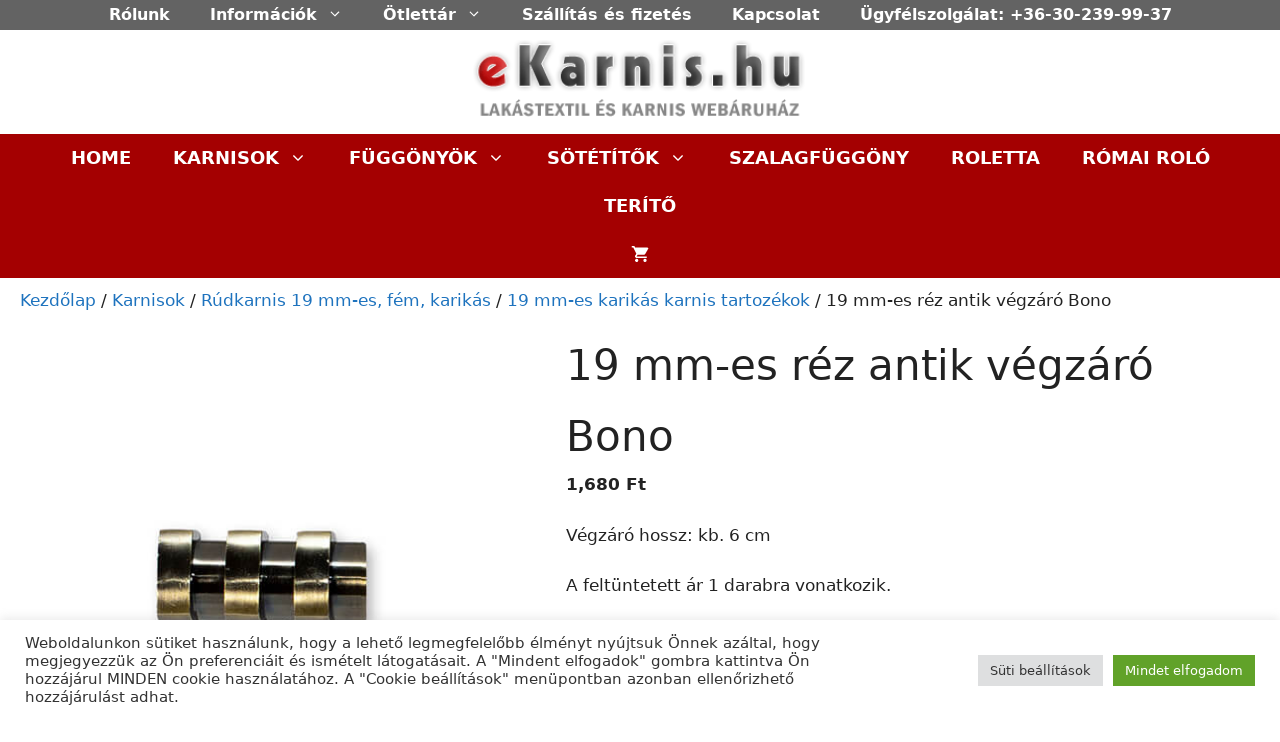

--- FILE ---
content_type: text/html; charset=UTF-8
request_url: https://ekarnis.hu/19-mm-es-rez-antik-vegzaro-bono/
body_size: 33757
content:
<!DOCTYPE html>
<html lang="hu" prefix="og: https://ogp.me/ns#">
<head>
	<meta charset="UTF-8">
	<meta name="viewport" content="width=device-width, initial-scale=1">
<!-- Search Engine Optimization by Rank Math - https://rankmath.com/ -->
<title>19 mm-es réz antik végzáró Bono - Ekarnis</title>
<meta name="description" content="Végzáró hossz: kb. 6 cm A feltüntetett ár 1 darabra vonatkozik."/>
<meta name="robots" content="follow, index, max-snippet:-1, max-video-preview:-1, max-image-preview:large"/>
<link rel="canonical" href="https://ekarnis.hu/19-mm-es-rez-antik-vegzaro-bono/" />
<meta property="og:locale" content="hu_HU" />
<meta property="og:type" content="product" />
<meta property="og:title" content="19 mm-es réz antik végzáró Bono - Ekarnis" />
<meta property="og:description" content="Végzáró hossz: kb. 6 cm A feltüntetett ár 1 darabra vonatkozik." />
<meta property="og:url" content="https://ekarnis.hu/19-mm-es-rez-antik-vegzaro-bono/" />
<meta property="og:site_name" content="Ekarnis" />
<meta property="og:updated_time" content="2025-02-25T12:52:20+01:00" />
<meta property="og:image" content="https://ekarnis.hu/wp-content/uploads/2021/06/19-mm-Vegzaro-Bono-Rez-Antik.jpg" />
<meta property="og:image:secure_url" content="https://ekarnis.hu/wp-content/uploads/2021/06/19-mm-Vegzaro-Bono-Rez-Antik.jpg" />
<meta property="og:image:width" content="500" />
<meta property="og:image:height" content="500" />
<meta property="og:image:alt" content="végzáró" />
<meta property="og:image:type" content="image/jpeg" />
<meta property="product:price:amount" content="1680" />
<meta property="product:price:currency" content="HUF" />
<meta property="product:availability" content="instock" />
<meta name="twitter:card" content="summary_large_image" />
<meta name="twitter:title" content="19 mm-es réz antik végzáró Bono - Ekarnis" />
<meta name="twitter:description" content="Végzáró hossz: kb. 6 cm A feltüntetett ár 1 darabra vonatkozik." />
<meta name="twitter:image" content="https://ekarnis.hu/wp-content/uploads/2021/06/19-mm-Vegzaro-Bono-Rez-Antik.jpg" />
<meta name="twitter:label1" content="Ár" />
<meta name="twitter:data1" content="1,680&nbsp;&#070;&#116;" />
<meta name="twitter:label2" content="Elérhetőség" />
<meta name="twitter:data2" content="Készleten" />
<script type="application/ld+json" class="rank-math-schema">{"@context":"https://schema.org","@graph":[{"@type":"Organization","@id":"https://ekarnis.hu/#organization","name":"Ekarnis","url":"https://ekarnis.hu"},{"@type":"WebSite","@id":"https://ekarnis.hu/#website","url":"https://ekarnis.hu","name":"Ekarnis","publisher":{"@id":"https://ekarnis.hu/#organization"},"inLanguage":"hu"},{"@type":"ImageObject","@id":"https://ekarnis.hu/wp-content/uploads/2021/06/19-mm-Vegzaro-Bono-Rez-Antik.jpg","url":"https://ekarnis.hu/wp-content/uploads/2021/06/19-mm-Vegzaro-Bono-Rez-Antik.jpg","width":"500","height":"500","inLanguage":"hu"},{"@type":"ItemPage","@id":"https://ekarnis.hu/19-mm-es-rez-antik-vegzaro-bono/#webpage","url":"https://ekarnis.hu/19-mm-es-rez-antik-vegzaro-bono/","name":"19 mm-es r\u00e9z antik v\u00e9gz\u00e1r\u00f3 Bono - Ekarnis","datePublished":"2021-06-05T08:29:56+02:00","dateModified":"2025-02-25T12:52:20+01:00","isPartOf":{"@id":"https://ekarnis.hu/#website"},"primaryImageOfPage":{"@id":"https://ekarnis.hu/wp-content/uploads/2021/06/19-mm-Vegzaro-Bono-Rez-Antik.jpg"},"inLanguage":"hu"},{"@type":"Product","name":"19 mm-es r\u00e9z antik v\u00e9gz\u00e1r\u00f3 Bono - Ekarnis","description":"V\u00e9gz\u00e1r\u00f3 hossz: kb. 6 cm A felt\u00fcntetett \u00e1r 1 darabra vonatkozik.","category":"Karnisok &gt; R\u00fadkarnis 19 mm-es, f\u00e9m, karik\u00e1s &gt; 19 mm-es karik\u00e1s karnis tartoz\u00e9kok","mainEntityOfPage":{"@id":"https://ekarnis.hu/19-mm-es-rez-antik-vegzaro-bono/#webpage"},"image":[{"@type":"ImageObject","url":"https://ekarnis.hu/wp-content/uploads/2021/06/19-mm-Vegzaro-Bono-Rez-Antik.jpg","height":"500","width":"500"}],"offers":{"@type":"Offer","price":"1680","priceCurrency":"HUF","priceValidUntil":"2027-12-31","availability":"http://schema.org/InStock","itemCondition":"NewCondition","url":"https://ekarnis.hu/19-mm-es-rez-antik-vegzaro-bono/","seller":{"@type":"Organization","@id":"https://ekarnis.hu/","name":"Ekarnis","url":"https://ekarnis.hu","logo":""},"priceSpecification":{"price":"1680","priceCurrency":"HUF","valueAddedTaxIncluded":"true"}},"@id":"https://ekarnis.hu/19-mm-es-rez-antik-vegzaro-bono/#richSnippet"}]}</script>
<!-- /Rank Math WordPress SEO plugin -->


<link rel="alternate" type="application/rss+xml" title="Ekarnis &raquo; hírcsatorna" href="https://ekarnis.hu/feed/" />
<link rel="alternate" type="application/rss+xml" title="Ekarnis &raquo; hozzászólás hírcsatorna" href="https://ekarnis.hu/comments/feed/" />
<link rel="alternate" title="oEmbed (JSON)" type="application/json+oembed" href="https://ekarnis.hu/wp-json/oembed/1.0/embed?url=https%3A%2F%2Fekarnis.hu%2F19-mm-es-rez-antik-vegzaro-bono%2F" />
<link rel="alternate" title="oEmbed (XML)" type="text/xml+oembed" href="https://ekarnis.hu/wp-json/oembed/1.0/embed?url=https%3A%2F%2Fekarnis.hu%2F19-mm-es-rez-antik-vegzaro-bono%2F&#038;format=xml" />
<style id='wp-img-auto-sizes-contain-inline-css'>
img:is([sizes=auto i],[sizes^="auto," i]){contain-intrinsic-size:3000px 1500px}
/*# sourceURL=wp-img-auto-sizes-contain-inline-css */
</style>
<style id='wp-emoji-styles-inline-css'>

	img.wp-smiley, img.emoji {
		display: inline !important;
		border: none !important;
		box-shadow: none !important;
		height: 1em !important;
		width: 1em !important;
		margin: 0 0.07em !important;
		vertical-align: -0.1em !important;
		background: none !important;
		padding: 0 !important;
	}
/*# sourceURL=wp-emoji-styles-inline-css */
</style>
<link rel='stylesheet' id='wp-block-library-css' href='https://ekarnis.hu/wp-includes/css/dist/block-library/style.min.css?ver=7a14d8d6ba5965d7e1225ef6e085484c' media='all' />
<style id='classic-theme-styles-inline-css'>
/*! This file is auto-generated */
.wp-block-button__link{color:#fff;background-color:#32373c;border-radius:9999px;box-shadow:none;text-decoration:none;padding:calc(.667em + 2px) calc(1.333em + 2px);font-size:1.125em}.wp-block-file__button{background:#32373c;color:#fff;text-decoration:none}
/*# sourceURL=/wp-includes/css/classic-themes.min.css */
</style>
<style id='global-styles-inline-css'>
:root{--wp--preset--aspect-ratio--square: 1;--wp--preset--aspect-ratio--4-3: 4/3;--wp--preset--aspect-ratio--3-4: 3/4;--wp--preset--aspect-ratio--3-2: 3/2;--wp--preset--aspect-ratio--2-3: 2/3;--wp--preset--aspect-ratio--16-9: 16/9;--wp--preset--aspect-ratio--9-16: 9/16;--wp--preset--color--black: #000000;--wp--preset--color--cyan-bluish-gray: #abb8c3;--wp--preset--color--white: #ffffff;--wp--preset--color--pale-pink: #f78da7;--wp--preset--color--vivid-red: #cf2e2e;--wp--preset--color--luminous-vivid-orange: #ff6900;--wp--preset--color--luminous-vivid-amber: #fcb900;--wp--preset--color--light-green-cyan: #7bdcb5;--wp--preset--color--vivid-green-cyan: #00d084;--wp--preset--color--pale-cyan-blue: #8ed1fc;--wp--preset--color--vivid-cyan-blue: #0693e3;--wp--preset--color--vivid-purple: #9b51e0;--wp--preset--color--contrast: var(--contrast);--wp--preset--color--contrast-2: var(--contrast-2);--wp--preset--color--contrast-3: var(--contrast-3);--wp--preset--color--base: var(--base);--wp--preset--color--base-2: var(--base-2);--wp--preset--color--base-3: var(--base-3);--wp--preset--color--accent: var(--accent);--wp--preset--gradient--vivid-cyan-blue-to-vivid-purple: linear-gradient(135deg,rgb(6,147,227) 0%,rgb(155,81,224) 100%);--wp--preset--gradient--light-green-cyan-to-vivid-green-cyan: linear-gradient(135deg,rgb(122,220,180) 0%,rgb(0,208,130) 100%);--wp--preset--gradient--luminous-vivid-amber-to-luminous-vivid-orange: linear-gradient(135deg,rgb(252,185,0) 0%,rgb(255,105,0) 100%);--wp--preset--gradient--luminous-vivid-orange-to-vivid-red: linear-gradient(135deg,rgb(255,105,0) 0%,rgb(207,46,46) 100%);--wp--preset--gradient--very-light-gray-to-cyan-bluish-gray: linear-gradient(135deg,rgb(238,238,238) 0%,rgb(169,184,195) 100%);--wp--preset--gradient--cool-to-warm-spectrum: linear-gradient(135deg,rgb(74,234,220) 0%,rgb(151,120,209) 20%,rgb(207,42,186) 40%,rgb(238,44,130) 60%,rgb(251,105,98) 80%,rgb(254,248,76) 100%);--wp--preset--gradient--blush-light-purple: linear-gradient(135deg,rgb(255,206,236) 0%,rgb(152,150,240) 100%);--wp--preset--gradient--blush-bordeaux: linear-gradient(135deg,rgb(254,205,165) 0%,rgb(254,45,45) 50%,rgb(107,0,62) 100%);--wp--preset--gradient--luminous-dusk: linear-gradient(135deg,rgb(255,203,112) 0%,rgb(199,81,192) 50%,rgb(65,88,208) 100%);--wp--preset--gradient--pale-ocean: linear-gradient(135deg,rgb(255,245,203) 0%,rgb(182,227,212) 50%,rgb(51,167,181) 100%);--wp--preset--gradient--electric-grass: linear-gradient(135deg,rgb(202,248,128) 0%,rgb(113,206,126) 100%);--wp--preset--gradient--midnight: linear-gradient(135deg,rgb(2,3,129) 0%,rgb(40,116,252) 100%);--wp--preset--font-size--small: 13px;--wp--preset--font-size--medium: 20px;--wp--preset--font-size--large: 36px;--wp--preset--font-size--x-large: 42px;--wp--preset--spacing--20: 0.44rem;--wp--preset--spacing--30: 0.67rem;--wp--preset--spacing--40: 1rem;--wp--preset--spacing--50: 1.5rem;--wp--preset--spacing--60: 2.25rem;--wp--preset--spacing--70: 3.38rem;--wp--preset--spacing--80: 5.06rem;--wp--preset--shadow--natural: 6px 6px 9px rgba(0, 0, 0, 0.2);--wp--preset--shadow--deep: 12px 12px 50px rgba(0, 0, 0, 0.4);--wp--preset--shadow--sharp: 6px 6px 0px rgba(0, 0, 0, 0.2);--wp--preset--shadow--outlined: 6px 6px 0px -3px rgb(255, 255, 255), 6px 6px rgb(0, 0, 0);--wp--preset--shadow--crisp: 6px 6px 0px rgb(0, 0, 0);}:where(.is-layout-flex){gap: 0.5em;}:where(.is-layout-grid){gap: 0.5em;}body .is-layout-flex{display: flex;}.is-layout-flex{flex-wrap: wrap;align-items: center;}.is-layout-flex > :is(*, div){margin: 0;}body .is-layout-grid{display: grid;}.is-layout-grid > :is(*, div){margin: 0;}:where(.wp-block-columns.is-layout-flex){gap: 2em;}:where(.wp-block-columns.is-layout-grid){gap: 2em;}:where(.wp-block-post-template.is-layout-flex){gap: 1.25em;}:where(.wp-block-post-template.is-layout-grid){gap: 1.25em;}.has-black-color{color: var(--wp--preset--color--black) !important;}.has-cyan-bluish-gray-color{color: var(--wp--preset--color--cyan-bluish-gray) !important;}.has-white-color{color: var(--wp--preset--color--white) !important;}.has-pale-pink-color{color: var(--wp--preset--color--pale-pink) !important;}.has-vivid-red-color{color: var(--wp--preset--color--vivid-red) !important;}.has-luminous-vivid-orange-color{color: var(--wp--preset--color--luminous-vivid-orange) !important;}.has-luminous-vivid-amber-color{color: var(--wp--preset--color--luminous-vivid-amber) !important;}.has-light-green-cyan-color{color: var(--wp--preset--color--light-green-cyan) !important;}.has-vivid-green-cyan-color{color: var(--wp--preset--color--vivid-green-cyan) !important;}.has-pale-cyan-blue-color{color: var(--wp--preset--color--pale-cyan-blue) !important;}.has-vivid-cyan-blue-color{color: var(--wp--preset--color--vivid-cyan-blue) !important;}.has-vivid-purple-color{color: var(--wp--preset--color--vivid-purple) !important;}.has-black-background-color{background-color: var(--wp--preset--color--black) !important;}.has-cyan-bluish-gray-background-color{background-color: var(--wp--preset--color--cyan-bluish-gray) !important;}.has-white-background-color{background-color: var(--wp--preset--color--white) !important;}.has-pale-pink-background-color{background-color: var(--wp--preset--color--pale-pink) !important;}.has-vivid-red-background-color{background-color: var(--wp--preset--color--vivid-red) !important;}.has-luminous-vivid-orange-background-color{background-color: var(--wp--preset--color--luminous-vivid-orange) !important;}.has-luminous-vivid-amber-background-color{background-color: var(--wp--preset--color--luminous-vivid-amber) !important;}.has-light-green-cyan-background-color{background-color: var(--wp--preset--color--light-green-cyan) !important;}.has-vivid-green-cyan-background-color{background-color: var(--wp--preset--color--vivid-green-cyan) !important;}.has-pale-cyan-blue-background-color{background-color: var(--wp--preset--color--pale-cyan-blue) !important;}.has-vivid-cyan-blue-background-color{background-color: var(--wp--preset--color--vivid-cyan-blue) !important;}.has-vivid-purple-background-color{background-color: var(--wp--preset--color--vivid-purple) !important;}.has-black-border-color{border-color: var(--wp--preset--color--black) !important;}.has-cyan-bluish-gray-border-color{border-color: var(--wp--preset--color--cyan-bluish-gray) !important;}.has-white-border-color{border-color: var(--wp--preset--color--white) !important;}.has-pale-pink-border-color{border-color: var(--wp--preset--color--pale-pink) !important;}.has-vivid-red-border-color{border-color: var(--wp--preset--color--vivid-red) !important;}.has-luminous-vivid-orange-border-color{border-color: var(--wp--preset--color--luminous-vivid-orange) !important;}.has-luminous-vivid-amber-border-color{border-color: var(--wp--preset--color--luminous-vivid-amber) !important;}.has-light-green-cyan-border-color{border-color: var(--wp--preset--color--light-green-cyan) !important;}.has-vivid-green-cyan-border-color{border-color: var(--wp--preset--color--vivid-green-cyan) !important;}.has-pale-cyan-blue-border-color{border-color: var(--wp--preset--color--pale-cyan-blue) !important;}.has-vivid-cyan-blue-border-color{border-color: var(--wp--preset--color--vivid-cyan-blue) !important;}.has-vivid-purple-border-color{border-color: var(--wp--preset--color--vivid-purple) !important;}.has-vivid-cyan-blue-to-vivid-purple-gradient-background{background: var(--wp--preset--gradient--vivid-cyan-blue-to-vivid-purple) !important;}.has-light-green-cyan-to-vivid-green-cyan-gradient-background{background: var(--wp--preset--gradient--light-green-cyan-to-vivid-green-cyan) !important;}.has-luminous-vivid-amber-to-luminous-vivid-orange-gradient-background{background: var(--wp--preset--gradient--luminous-vivid-amber-to-luminous-vivid-orange) !important;}.has-luminous-vivid-orange-to-vivid-red-gradient-background{background: var(--wp--preset--gradient--luminous-vivid-orange-to-vivid-red) !important;}.has-very-light-gray-to-cyan-bluish-gray-gradient-background{background: var(--wp--preset--gradient--very-light-gray-to-cyan-bluish-gray) !important;}.has-cool-to-warm-spectrum-gradient-background{background: var(--wp--preset--gradient--cool-to-warm-spectrum) !important;}.has-blush-light-purple-gradient-background{background: var(--wp--preset--gradient--blush-light-purple) !important;}.has-blush-bordeaux-gradient-background{background: var(--wp--preset--gradient--blush-bordeaux) !important;}.has-luminous-dusk-gradient-background{background: var(--wp--preset--gradient--luminous-dusk) !important;}.has-pale-ocean-gradient-background{background: var(--wp--preset--gradient--pale-ocean) !important;}.has-electric-grass-gradient-background{background: var(--wp--preset--gradient--electric-grass) !important;}.has-midnight-gradient-background{background: var(--wp--preset--gradient--midnight) !important;}.has-small-font-size{font-size: var(--wp--preset--font-size--small) !important;}.has-medium-font-size{font-size: var(--wp--preset--font-size--medium) !important;}.has-large-font-size{font-size: var(--wp--preset--font-size--large) !important;}.has-x-large-font-size{font-size: var(--wp--preset--font-size--x-large) !important;}
:where(.wp-block-post-template.is-layout-flex){gap: 1.25em;}:where(.wp-block-post-template.is-layout-grid){gap: 1.25em;}
:where(.wp-block-term-template.is-layout-flex){gap: 1.25em;}:where(.wp-block-term-template.is-layout-grid){gap: 1.25em;}
:where(.wp-block-columns.is-layout-flex){gap: 2em;}:where(.wp-block-columns.is-layout-grid){gap: 2em;}
:root :where(.wp-block-pullquote){font-size: 1.5em;line-height: 1.6;}
/*# sourceURL=global-styles-inline-css */
</style>
<link data-minify="1" rel='stylesheet' id='cookie-law-info-css' href='https://ekarnis.hu/wp-content/cache/min/1/wp-content/plugins/cookie-law-info/legacy/public/css/cookie-law-info-public.css?ver=1769061776' media='all' />
<link data-minify="1" rel='stylesheet' id='cookie-law-info-gdpr-css' href='https://ekarnis.hu/wp-content/cache/min/1/wp-content/plugins/cookie-law-info/legacy/public/css/cookie-law-info-gdpr.css?ver=1769061776' media='all' />
<link rel='stylesheet' id='uni-cpo-lity-css-css' href='https://ekarnis.hu/wp-content/plugins/uni-woo-custom-product-options-premium/includes/vendors/lity/lity.min.css?ver=2.3.1' media='all' />
<link data-minify="1" rel='stylesheet' id='uni-cpo-font-awesome-css' href='https://ekarnis.hu/wp-content/cache/min/1/wp-content/plugins/uni-woo-custom-product-options-premium/includes/vendors/font-awesome/css/fontawesome-all.min.css?ver=1769061783' media='all' />
<link data-minify="1" rel='stylesheet' id='normalize-css' href='https://ekarnis.hu/wp-content/cache/min/1/wp-content/plugins/uni-woo-custom-product-options-premium/includes/vendors/range-slider/normalize.css?ver=1769061783' media='all' />
<link data-minify="1" rel='stylesheet' id='range-slider-css' href='https://ekarnis.hu/wp-content/cache/min/1/wp-content/plugins/uni-woo-custom-product-options-premium/includes/vendors/range-slider/ion.rangeSlider.css?ver=1769061783' media='all' />
<link rel='stylesheet' id='jquery-ui-structure-css' href='https://ekarnis.hu/wp-content/plugins/uni-woo-custom-product-options-premium/includes/vendors/jquery-ui/jquery-ui.structure.min.css?ver=1.11.4' media='all' />
<link rel='stylesheet' id='flatpickr-css' href='https://ekarnis.hu/wp-content/plugins/elementor/assets/lib/flatpickr/flatpickr.min.css?ver=4.6.13' media='all' />
<link data-minify="1" rel='stylesheet' id='uni-cpo-styles-frontend-css' href='https://ekarnis.hu/wp-content/cache/min/1/wp-content/plugins/uni-woo-custom-product-options-premium/assets/css/frontend.css?ver=1769061783' media='all' />
<link data-minify="1" rel='stylesheet' id='ion-rangeSlider-skinHTML5-css' href='https://ekarnis.hu/wp-content/cache/min/1/wp-content/plugins/uni-woo-custom-product-options-premium/includes/vendors/range-slider/ion.rangeSlider.skinHTML5.css?ver=1769061776' media='all' />
<link rel='stylesheet' id='photoswipe-css' href='https://ekarnis.hu/wp-content/plugins/woocommerce/assets/css/photoswipe/photoswipe.min.css?ver=10.4.3' media='all' />
<link rel='stylesheet' id='photoswipe-default-skin-css' href='https://ekarnis.hu/wp-content/plugins/woocommerce/assets/css/photoswipe/default-skin/default-skin.min.css?ver=10.4.3' media='all' />
<link data-minify="1" rel='stylesheet' id='woocommerce-layout-css' href='https://ekarnis.hu/wp-content/cache/min/1/wp-content/plugins/woocommerce/assets/css/woocommerce-layout.css?ver=1769061776' media='all' />
<link data-minify="1" rel='stylesheet' id='woocommerce-smallscreen-css' href='https://ekarnis.hu/wp-content/cache/min/1/wp-content/plugins/woocommerce/assets/css/woocommerce-smallscreen.css?ver=1769061776' media='only screen and (max-width: 768px)' />
<link data-minify="1" rel='stylesheet' id='woocommerce-general-css' href='https://ekarnis.hu/wp-content/cache/min/1/wp-content/plugins/woocommerce/assets/css/woocommerce.css?ver=1769061776' media='all' />
<style id='woocommerce-inline-inline-css'>
.woocommerce form .form-row .required { visibility: visible; }
/*# sourceURL=woocommerce-inline-inline-css */
</style>
<link rel='stylesheet' id='generate-style-css' href='https://ekarnis.hu/wp-content/themes/generatepress/assets/css/main.min.css?ver=3.6.1' media='all' />
<style id='generate-style-inline-css'>
body{background-color:#ffffff;color:#222222;}a{color:#1e73be;}a:hover, a:focus, a:active{color:#000000;}.grid-container{max-width:1280px;}.wp-block-group__inner-container{max-width:1280px;margin-left:auto;margin-right:auto;}.site-header .header-image{width:340px;}.dropdown-click .main-navigation ul ul{display:none;visibility:hidden;}.dropdown-click .main-navigation ul ul ul.toggled-on{left:0;top:auto;position:relative;box-shadow:none;border-bottom:1px solid rgba(0,0,0,0.05);}.dropdown-click .main-navigation ul ul li:last-child > ul.toggled-on{border-bottom:0;}.dropdown-click .main-navigation ul.toggled-on, .dropdown-click .main-navigation ul li.sfHover > ul.toggled-on{display:block;left:auto;right:auto;opacity:1;visibility:visible;pointer-events:auto;height:auto;overflow:visible;float:none;}.dropdown-click .main-navigation.sub-menu-left .sub-menu.toggled-on, .dropdown-click .main-navigation.sub-menu-left ul li.sfHover > ul.toggled-on{right:0;}.dropdown-click nav ul ul ul{background-color:transparent;}.dropdown-click .widget-area .main-navigation ul ul{top:auto;position:absolute;float:none;width:100%;left:-99999px;}.dropdown-click .widget-area .main-navigation ul ul.toggled-on{position:relative;left:0;right:0;}.dropdown-click .widget-area.sidebar .main-navigation ul li.sfHover ul, .dropdown-click .widget-area.sidebar .main-navigation ul li:hover ul{right:0;left:0;}.dropdown-click .sfHover > a > .dropdown-menu-toggle > .gp-icon svg{transform:rotate(180deg);}:root{--contrast:#222222;--contrast-2:#575760;--contrast-3:#b2b2be;--base:#f0f0f0;--base-2:#f7f8f9;--base-3:#ffffff;--accent:#1e73be;}:root .has-contrast-color{color:var(--contrast);}:root .has-contrast-background-color{background-color:var(--contrast);}:root .has-contrast-2-color{color:var(--contrast-2);}:root .has-contrast-2-background-color{background-color:var(--contrast-2);}:root .has-contrast-3-color{color:var(--contrast-3);}:root .has-contrast-3-background-color{background-color:var(--contrast-3);}:root .has-base-color{color:var(--base);}:root .has-base-background-color{background-color:var(--base);}:root .has-base-2-color{color:var(--base-2);}:root .has-base-2-background-color{background-color:var(--base-2);}:root .has-base-3-color{color:var(--base-3);}:root .has-base-3-background-color{background-color:var(--base-3);}:root .has-accent-color{color:var(--accent);}:root .has-accent-background-color{background-color:var(--accent);}body, button, input, select, textarea{font-family:-apple-system, system-ui, BlinkMacSystemFont, "Segoe UI", Helvetica, Arial, sans-serif, "Apple Color Emoji", "Segoe UI Emoji", "Segoe UI Symbol";}body{line-height:1.5;}.entry-content > [class*="wp-block-"]:not(:last-child):not(.wp-block-heading){margin-bottom:1.5em;}.main-title{font-size:60px;}.site-description{font-size:16px;}.main-navigation a, .menu-toggle{font-weight:600;text-transform:uppercase;font-size:18px;}.main-navigation .menu-bar-items{font-size:18px;}.main-navigation .main-nav ul ul li a{font-size:15px;}.widget-title{font-size:28px;}.sidebar .widget, .footer-widgets .widget{font-size:17px;}button:not(.menu-toggle),html input[type="button"],input[type="reset"],input[type="submit"],.button,.wp-block-button .wp-block-button__link{font-size:16px;}h1{line-height:1.7em;margin-bottom:36px;}@media (max-width:768px){h1{font-size:31px;}h2{font-size:27px;}h3{font-size:24px;}h4{font-size:22px;}h5{font-size:19px;}}.top-bar{background-color:#636363;color:#ffffff;}.top-bar a{color:#ffffff;}.top-bar a:hover{color:#303030;}.site-header{background-color:#ffffff;}.main-title a,.main-title a:hover{color:#222222;}.site-description{color:#757575;}.main-navigation,.main-navigation ul ul{background-color:#a40001;}.main-navigation .main-nav ul li a, .main-navigation .menu-toggle, .main-navigation .menu-bar-items{color:#ffffff;}.main-navigation .main-nav ul li:not([class*="current-menu-"]):hover > a, .main-navigation .main-nav ul li:not([class*="current-menu-"]):focus > a, .main-navigation .main-nav ul li.sfHover:not([class*="current-menu-"]) > a, .main-navigation .menu-bar-item:hover > a, .main-navigation .menu-bar-item.sfHover > a{color:#2d3748;background-color:#a40001;}button.menu-toggle:hover,button.menu-toggle:focus{color:#ffffff;}.main-navigation .main-nav ul li[class*="current-menu-"] > a{color:#ffffff;background-color:#a40001;}.navigation-search input[type="search"],.navigation-search input[type="search"]:active, .navigation-search input[type="search"]:focus, .main-navigation .main-nav ul li.search-item.active > a, .main-navigation .menu-bar-items .search-item.active > a{color:#2d3748;background-color:#a40001;}.main-navigation ul ul{background-color:#ffffff;}.main-navigation .main-nav ul ul li a{color:#a40001;}.main-navigation .main-nav ul ul li:not([class*="current-menu-"]):hover > a,.main-navigation .main-nav ul ul li:not([class*="current-menu-"]):focus > a, .main-navigation .main-nav ul ul li.sfHover:not([class*="current-menu-"]) > a{color:#ffffff;background-color:#2d3748;}.main-navigation .main-nav ul ul li[class*="current-menu-"] > a{color:#2d3748;background-color:#eaeaea;}.separate-containers .inside-article, .separate-containers .comments-area, .separate-containers .page-header, .one-container .container, .separate-containers .paging-navigation, .inside-page-header{background-color:rgba(255,255,255,0);}.entry-title a{color:#222222;}.entry-title a:hover{color:#55555e;}.entry-meta{color:#595959;}.sidebar .widget{background-color:#ffffff;}.footer-widgets{background-color:#ffffff;}.footer-widgets .widget-title{color:#000000;}.site-info{color:#ffffff;background-color:#55555e;}.site-info a{color:#ffffff;}.site-info a:hover{color:#d3d3d3;}.footer-bar .widget_nav_menu .current-menu-item a{color:#d3d3d3;}input[type="text"],input[type="email"],input[type="url"],input[type="password"],input[type="search"],input[type="tel"],input[type="number"],textarea,select{color:#666666;background-color:#fafafa;border-color:#cccccc;}input[type="text"]:focus,input[type="email"]:focus,input[type="url"]:focus,input[type="password"]:focus,input[type="search"]:focus,input[type="tel"]:focus,input[type="number"]:focus,textarea:focus,select:focus{color:#666666;background-color:#ffffff;border-color:#bfbfbf;}button,html input[type="button"],input[type="reset"],input[type="submit"],a.button,a.wp-block-button__link:not(.has-background){color:#000000;background-color:#ffffff;}button:hover,html input[type="button"]:hover,input[type="reset"]:hover,input[type="submit"]:hover,a.button:hover,button:focus,html input[type="button"]:focus,input[type="reset"]:focus,input[type="submit"]:focus,a.button:focus,a.wp-block-button__link:not(.has-background):active,a.wp-block-button__link:not(.has-background):focus,a.wp-block-button__link:not(.has-background):hover{color:#ffffff;background-color:#000000;}a.generate-back-to-top{background-color:rgba( 0,0,0,0.4 );color:#ffffff;}a.generate-back-to-top:hover,a.generate-back-to-top:focus{background-color:rgba( 0,0,0,0.6 );color:#ffffff;}:root{--gp-search-modal-bg-color:var(--base-3);--gp-search-modal-text-color:var(--contrast);--gp-search-modal-overlay-bg-color:rgba(0,0,0,0.2);}@media (max-width: 768px){.main-navigation .menu-bar-item:hover > a, .main-navigation .menu-bar-item.sfHover > a{background:none;color:#ffffff;}}.inside-top-bar.grid-container{max-width:1360px;}.inside-header{padding:10px 40px 10px 40px;}.inside-header.grid-container{max-width:1360px;}.separate-containers .inside-article, .separate-containers .comments-area, .separate-containers .page-header, .separate-containers .paging-navigation, .one-container .site-content, .inside-page-header{padding:10px 20px 0px 20px;}.site-main .wp-block-group__inner-container{padding:10px 20px 0px 20px;}.separate-containers .paging-navigation{padding-top:20px;padding-bottom:20px;}.entry-content .alignwide, body:not(.no-sidebar) .entry-content .alignfull{margin-left:-20px;width:calc(100% + 40px);max-width:calc(100% + 40px);}.one-container.right-sidebar .site-main,.one-container.both-right .site-main{margin-right:20px;}.one-container.left-sidebar .site-main,.one-container.both-left .site-main{margin-left:20px;}.one-container.both-sidebars .site-main{margin:0px 20px 0px 20px;}.one-container.archive .post:not(:last-child):not(.is-loop-template-item), .one-container.blog .post:not(:last-child):not(.is-loop-template-item){padding-bottom:0px;}.main-navigation .main-nav ul li a,.menu-toggle,.main-navigation .menu-bar-item > a{padding-left:21px;padding-right:21px;line-height:48px;}.main-navigation .main-nav ul ul li a{padding:8px 21px 8px 21px;}.main-navigation ul ul{width:430px;}.navigation-search input[type="search"]{height:48px;}.rtl .menu-item-has-children .dropdown-menu-toggle{padding-left:21px;}.menu-item-has-children .dropdown-menu-toggle{padding-right:21px;}.menu-item-has-children ul .dropdown-menu-toggle{padding-top:8px;padding-bottom:8px;margin-top:-8px;}.rtl .main-navigation .main-nav ul li.menu-item-has-children > a{padding-right:21px;}.footer-widgets-container.grid-container{max-width:1360px;}.inside-site-info.grid-container{max-width:1360px;}@media (max-width:768px){.separate-containers .inside-article, .separate-containers .comments-area, .separate-containers .page-header, .separate-containers .paging-navigation, .one-container .site-content, .inside-page-header{padding:30px;}.site-main .wp-block-group__inner-container{padding:30px;}.inside-top-bar{padding-right:30px;padding-left:30px;}.inside-header{padding-top:10px;padding-right:30px;padding-bottom:0px;padding-left:30px;}.widget-area .widget{padding-top:30px;padding-right:30px;padding-bottom:30px;padding-left:30px;}.footer-widgets-container{padding-top:30px;padding-right:30px;padding-bottom:30px;padding-left:30px;}.inside-site-info{padding-right:30px;padding-left:30px;}.entry-content .alignwide, body:not(.no-sidebar) .entry-content .alignfull{margin-left:-30px;width:calc(100% + 60px);max-width:calc(100% + 60px);}.one-container .site-main .paging-navigation{margin-bottom:20px;}}/* End cached CSS */.is-right-sidebar{width:30%;}.is-left-sidebar{width:30%;}.site-content .content-area{width:100%;}@media (max-width: 768px){.main-navigation .menu-toggle,.sidebar-nav-mobile:not(#sticky-placeholder){display:block;}.main-navigation ul,.gen-sidebar-nav,.main-navigation:not(.slideout-navigation):not(.toggled) .main-nav > ul,.has-inline-mobile-toggle #site-navigation .inside-navigation > *:not(.navigation-search):not(.main-nav){display:none;}.nav-align-right .inside-navigation,.nav-align-center .inside-navigation{justify-content:space-between;}}
.elementor-template-full-width .site-content{display:block;}
.main-navigation .main-nav ul li a,.menu-toggle,.main-navigation .menu-bar-item > a{transition: line-height 300ms ease}.main-navigation.toggled .main-nav > ul{background-color: #a40001}.sticky-enabled .gen-sidebar-nav.is_stuck .main-navigation {margin-bottom: 0px;}.sticky-enabled .gen-sidebar-nav.is_stuck {z-index: 500;}.sticky-enabled .main-navigation.is_stuck {box-shadow: 0 2px 2px -2px rgba(0, 0, 0, .2);}.navigation-stick:not(.gen-sidebar-nav) {left: 0;right: 0;width: 100% !important;}.nav-float-right .navigation-stick {width: 100% !important;left: 0;}.nav-float-right .navigation-stick .navigation-branding {margin-right: auto;}.main-navigation.has-sticky-branding:not(.grid-container) .inside-navigation:not(.grid-container) .navigation-branding{margin-left: 10px;}
@media (max-width: 1024px){.main-navigation:not(.slideout-navigation) a, .main-navigation .menu-toggle, .main-navigation .menu-bar-items{font-size:18px;}.main-navigation:not(.slideout-navigation) .main-nav ul ul li a{font-size:15px;}}
.post-image:not(:first-child), .page-content:not(:first-child), .entry-content:not(:first-child), .entry-summary:not(:first-child), footer.entry-meta{margin-top:0em;}.post-image-above-header .inside-article div.featured-image, .post-image-above-header .inside-article div.post-image{margin-bottom:0em;}@media (max-width: 1024px),(min-width:1025px){.main-navigation.sticky-navigation-transition .main-nav > ul > li > a,.sticky-navigation-transition .menu-toggle,.main-navigation.sticky-navigation-transition .menu-bar-item > a, .sticky-navigation-transition .navigation-branding .main-title{line-height:70px;}.main-navigation.sticky-navigation-transition .site-logo img, .main-navigation.sticky-navigation-transition .navigation-search input[type="search"], .main-navigation.sticky-navigation-transition .navigation-branding img{height:70px;}}
/*# sourceURL=generate-style-inline-css */
</style>
<link rel='stylesheet' id='elementor-frontend-css' href='https://ekarnis.hu/wp-content/plugins/elementor/assets/css/frontend.min.css?ver=3.34.2' media='all' />
<link rel='stylesheet' id='widget-heading-css' href='https://ekarnis.hu/wp-content/plugins/elementor/assets/css/widget-heading.min.css?ver=3.34.2' media='all' />
<link rel='stylesheet' id='widget-icon-list-css' href='https://ekarnis.hu/wp-content/plugins/elementor/assets/css/widget-icon-list.min.css?ver=3.34.2' media='all' />
<link data-minify="1" rel='stylesheet' id='elementor-icons-css' href='https://ekarnis.hu/wp-content/cache/min/1/wp-content/plugins/elementor/assets/lib/eicons/css/elementor-icons.min.css?ver=1769061776' media='all' />
<link rel='stylesheet' id='elementor-post-18-css' href='https://ekarnis.hu/wp-content/uploads/elementor/css/post-18.css?ver=1769061740' media='all' />
<link data-minify="1" rel='stylesheet' id='font-awesome-5-all-css' href='https://ekarnis.hu/wp-content/cache/min/1/wp-content/plugins/elementor/assets/lib/font-awesome/css/all.min.css?ver=1769061776' media='all' />
<link rel='stylesheet' id='font-awesome-4-shim-css' href='https://ekarnis.hu/wp-content/plugins/elementor/assets/lib/font-awesome/css/v4-shims.min.css?ver=3.34.2' media='all' />
<link rel='stylesheet' id='elementor-post-10423-css' href='https://ekarnis.hu/wp-content/uploads/elementor/css/post-10423.css?ver=1769061740' media='all' />
<link data-minify="1" rel='stylesheet' id='pmw-public-elementor-fix-css' href='https://ekarnis.hu/wp-content/cache/min/1/wp-content/plugins/woocommerce-google-adwords-conversion-tracking-tag/css/public/elementor-fix.css?ver=1769061776' media='all' />
<link rel='stylesheet' id='generate-secondary-nav-css' href='https://ekarnis.hu/wp-content/plugins/gp-premium/secondary-nav/functions/css/main.min.css?ver=2.5.5' media='all' />
<style id='generate-secondary-nav-inline-css'>
.secondary-navigation{background-color:#636363;}.secondary-navigation .main-nav ul li a,.secondary-navigation .menu-toggle,.secondary-menu-bar-items .menu-bar-item > a{color:#ffffff;font-weight:600;font-size:16px;line-height:30px;}.secondary-navigation .secondary-menu-bar-items{color:#ffffff;font-size:16px;}button.secondary-menu-toggle:hover,button.secondary-menu-toggle:focus{color:#ffffff;}.widget-area .secondary-navigation{margin-bottom:20px;}.secondary-navigation ul ul{background-color:#303030;top:auto;}.secondary-navigation .main-nav ul ul li a{color:#ffffff;font-size:15px;padding-top:5px;padding-bottom:5px;}.secondary-navigation .menu-item-has-children ul .dropdown-menu-toggle{padding-top:5px;padding-bottom:5px;margin-top:-5px;}.secondary-navigation .menu-item-has-children ul .dropdown-menu-toggle{padding-top:5px;padding-bottom:5px;margin-top:-5px;}.secondary-navigation .main-nav ul li:not([class*="current-menu-"]):hover > a, .secondary-navigation .main-nav ul li:not([class*="current-menu-"]):focus > a, .secondary-navigation .main-nav ul li.sfHover:not([class*="current-menu-"]) > a, .secondary-menu-bar-items .menu-bar-item:hover > a{color:#ffffff;background-color:#303030;}.secondary-navigation .main-nav ul ul li:not([class*="current-menu-"]):hover > a,.secondary-navigation .main-nav ul ul li:not([class*="current-menu-"]):focus > a,.secondary-navigation .main-nav ul ul li.sfHover:not([class*="current-menu-"]) > a{color:#ffffff;background-color:#474747;}.secondary-navigation .main-nav ul li[class*="current-menu-"] > a{color:#222222;background-color:#ffffff;}.secondary-navigation .main-nav ul ul li[class*="current-menu-"] > a{color:#ffffff;background-color:#474747;}.secondary-navigation.toggled .dropdown-menu-toggle:before{display:none;}@media (max-width: 768px) {.secondary-menu-bar-items .menu-bar-item:hover > a{background: none;color: #ffffff;}}
/*# sourceURL=generate-secondary-nav-inline-css */
</style>
<link rel='stylesheet' id='generate-secondary-nav-mobile-css' href='https://ekarnis.hu/wp-content/plugins/gp-premium/secondary-nav/functions/css/main-mobile.min.css?ver=2.5.5' media='all' />
<link rel='stylesheet' id='generate-woocommerce-css' href='https://ekarnis.hu/wp-content/plugins/gp-premium/woocommerce/functions/css/woocommerce.min.css?ver=2.5.5' media='all' />
<style id='generate-woocommerce-inline-css'>
.woocommerce ul.products li.product .woocommerce-LoopProduct-link h2, .woocommerce ul.products li.product .woocommerce-loop-category__title{font-weight:normal;text-transform:none;font-size:20px;}.woocommerce .up-sells ul.products li.product .woocommerce-LoopProduct-link h2, .woocommerce .cross-sells ul.products li.product .woocommerce-LoopProduct-link h2, .woocommerce .related ul.products li.product .woocommerce-LoopProduct-link h2{font-size:20px;}.woocommerce #respond input#submit, .woocommerce a.button, .woocommerce button.button, .woocommerce input.button, .wc-block-components-button{color:#000000;background-color:#ffffff;text-decoration:none;font-weight:normal;text-transform:none;font-size:16px;}.woocommerce #respond input#submit:hover, .woocommerce a.button:hover, .woocommerce button.button:hover, .woocommerce input.button:hover, .wc-block-components-button:hover{color:#ffffff;background-color:#000000;}.woocommerce #respond input#submit.alt, .woocommerce a.button.alt, .woocommerce button.button.alt, .woocommerce input.button.alt, .woocommerce #respond input#submit.alt.disabled, .woocommerce #respond input#submit.alt.disabled:hover, .woocommerce #respond input#submit.alt:disabled, .woocommerce #respond input#submit.alt:disabled:hover, .woocommerce #respond input#submit.alt:disabled[disabled], .woocommerce #respond input#submit.alt:disabled[disabled]:hover, .woocommerce a.button.alt.disabled, .woocommerce a.button.alt.disabled:hover, .woocommerce a.button.alt:disabled, .woocommerce a.button.alt:disabled:hover, .woocommerce a.button.alt:disabled[disabled], .woocommerce a.button.alt:disabled[disabled]:hover, .woocommerce button.button.alt.disabled, .woocommerce button.button.alt.disabled:hover, .woocommerce button.button.alt:disabled, .woocommerce button.button.alt:disabled:hover, .woocommerce button.button.alt:disabled[disabled], .woocommerce button.button.alt:disabled[disabled]:hover, .woocommerce input.button.alt.disabled, .woocommerce input.button.alt.disabled:hover, .woocommerce input.button.alt:disabled, .woocommerce input.button.alt:disabled:hover, .woocommerce input.button.alt:disabled[disabled], .woocommerce input.button.alt:disabled[disabled]:hover{color:#0a0a0a;background-color:#ffffff;}.woocommerce #respond input#submit.alt:hover, .woocommerce a.button.alt:hover, .woocommerce button.button.alt:hover, .woocommerce input.button.alt:hover{color:#ffffff;background-color:#0a0202;}button.wc-block-components-panel__button{font-size:inherit;}.woocommerce .star-rating span:before, .woocommerce p.stars:hover a::before{color:#ffa600;}.woocommerce span.onsale{background-color:#222222;color:#ffffff;}.woocommerce ul.products li.product .price, .woocommerce div.product p.price{color:#222222;}.woocommerce div.product .woocommerce-tabs ul.tabs li a{color:#222222;}.woocommerce div.product .woocommerce-tabs ul.tabs li a:hover, .woocommerce div.product .woocommerce-tabs ul.tabs li.active a{color:#1e73be;}.woocommerce-message{background-color:#a40001;color:#ffffff;}div.woocommerce-message a.button, div.woocommerce-message a.button:focus, div.woocommerce-message a.button:hover, div.woocommerce-message a, div.woocommerce-message a:focus, div.woocommerce-message a:hover{color:#ffffff;}.woocommerce-info{background-color:#2d3748;color:#ffffff;}div.woocommerce-info a.button, div.woocommerce-info a.button:focus, div.woocommerce-info a.button:hover, div.woocommerce-info a, div.woocommerce-info a:focus, div.woocommerce-info a:hover{color:#ffffff;}.woocommerce-error{background-color:#e8626d;color:#ffffff;}div.woocommerce-error a.button, div.woocommerce-error a.button:focus, div.woocommerce-error a.button:hover, div.woocommerce-error a, div.woocommerce-error a:focus, div.woocommerce-error a:hover{color:#ffffff;}.woocommerce-product-details__short-description{color:#222222;}#wc-mini-cart{background-color:#ffffff;color:#000000;}#wc-mini-cart a:not(.button), #wc-mini-cart a.remove{color:#000000;}#wc-mini-cart .button{color:#000000;}#wc-mini-cart .button:hover, #wc-mini-cart .button:focus, #wc-mini-cart .button:active{color:#ffffff;}.woocommerce #content div.product div.images, .woocommerce div.product div.images, .woocommerce-page #content div.product div.images, .woocommerce-page div.product div.images{width:40%;}.add-to-cart-panel{background-color:#ffffff;color:#000000;}.add-to-cart-panel a:not(.button){color:#000000;}#wc-sticky-cart-panel .button{background-color:#ffffff;}#wc-sticky-cart-panel .button:hover, #wc-sticky-cart-panel .button:focus, #wc-sticky-cart-panel .button:active{background-color:#000000;}.woocommerce .widget_price_filter .price_slider_wrapper .ui-widget-content{background-color:#dddddd;}.woocommerce .widget_price_filter .ui-slider .ui-slider-range, .woocommerce .widget_price_filter .ui-slider .ui-slider-handle{background-color:#666666;}.woocommerce-MyAccount-navigation li.is-active a:after, a.button.wc-forward:after{display:none;}#payment .payment_methods>.wc_payment_method>label:before{font-family:WooCommerce;content:"\e039";}#payment .payment_methods li.wc_payment_method>input[type=radio]:first-child:checked+label:before{content:"\e03c";}.woocommerce-ordering:after{font-family:WooCommerce;content:"\e00f";}.wc-columns-container .products, .woocommerce .related ul.products, .woocommerce .up-sells ul.products{grid-gap:50px;}@media (max-width: 1024px){.woocommerce .wc-columns-container.wc-tablet-columns-2 .products{-ms-grid-columns:(1fr)[2];grid-template-columns:repeat(2, 1fr);}.wc-related-upsell-tablet-columns-2 .related ul.products, .wc-related-upsell-tablet-columns-2 .up-sells ul.products{-ms-grid-columns:(1fr)[2];grid-template-columns:repeat(2, 1fr);}}@media (max-width:768px){.add-to-cart-panel .continue-shopping{background-color:#ffffff;}.woocommerce #content div.product div.images,.woocommerce div.product div.images,.woocommerce-page #content div.product div.images,.woocommerce-page div.product div.images{width:100%;}}@media (max-width: 768px){nav.toggled .main-nav li.wc-menu-item{display:none !important;}.mobile-bar-items.wc-mobile-cart-items{z-index:1;}}
/*# sourceURL=generate-woocommerce-inline-css */
</style>
<link rel='stylesheet' id='generate-woocommerce-mobile-css' href='https://ekarnis.hu/wp-content/plugins/gp-premium/woocommerce/functions/css/woocommerce-mobile.min.css?ver=2.5.5' media='(max-width:768px)' />
<link data-minify="1" rel='stylesheet' id='elementor-gf-local-robotoslab-css' href='https://ekarnis.hu/wp-content/cache/min/1/wp-content/uploads/elementor/google-fonts/css/robotoslab.css?ver=1769061776' media='all' />
<link data-minify="1" rel='stylesheet' id='elementor-gf-local-roboto-css' href='https://ekarnis.hu/wp-content/cache/min/1/wp-content/uploads/elementor/google-fonts/css/roboto.css?ver=1769061776' media='all' />
<link rel='stylesheet' id='elementor-icons-shared-0-css' href='https://ekarnis.hu/wp-content/plugins/elementor/assets/lib/font-awesome/css/fontawesome.min.css?ver=5.15.3' media='all' />
<link data-minify="1" rel='stylesheet' id='elementor-icons-fa-solid-css' href='https://ekarnis.hu/wp-content/cache/min/1/wp-content/plugins/elementor/assets/lib/font-awesome/css/solid.min.css?ver=1769061776' media='all' />
<script src="https://ekarnis.hu/wp-includes/js/jquery/jquery.min.js?ver=3.7.1" id="jquery-core-js"></script>
<script src="https://ekarnis.hu/wp-includes/js/jquery/jquery-migrate.min.js?ver=3.4.1" id="jquery-migrate-js"></script>
<script id="cookie-law-info-js-extra">
var Cli_Data = {"nn_cookie_ids":["_gid","_gat_gtag_UA_33312921_1","cookielawinfo-checkbox-advertisement","_ga","cookielawinfo-checkbox-hirdetesek","elementor","YSC","VISITOR_INFO1_LIVE","yt-remote-device-id","yt-remote-connected-devices","CONSENT"],"cookielist":[],"non_necessary_cookies":{"necessary":["elementor"],"analytics":["_gid","_gat_gtag_UA_33312921_1","_ga","CONSENT"],"advertisement":["YSC","VISITOR_INFO1_LIVE","yt-remote-device-id","yt-remote-connected-devices"]},"ccpaEnabled":"","ccpaRegionBased":"","ccpaBarEnabled":"","strictlyEnabled":["necessary","obligatoire"],"ccpaType":"gdpr","js_blocking":"1","custom_integration":"","triggerDomRefresh":"","secure_cookies":""};
var cli_cookiebar_settings = {"animate_speed_hide":"500","animate_speed_show":"500","background":"#FFF","border":"#b1a6a6c2","border_on":"","button_1_button_colour":"#61a229","button_1_button_hover":"#4e8221","button_1_link_colour":"#fff","button_1_as_button":"1","button_1_new_win":"","button_2_button_colour":"#333","button_2_button_hover":"#292929","button_2_link_colour":"#444","button_2_as_button":"","button_2_hidebar":"","button_3_button_colour":"#dedfe0","button_3_button_hover":"#b2b2b3","button_3_link_colour":"#333333","button_3_as_button":"1","button_3_new_win":"","button_4_button_colour":"#dedfe0","button_4_button_hover":"#b2b2b3","button_4_link_colour":"#333333","button_4_as_button":"1","button_7_button_colour":"#61a229","button_7_button_hover":"#4e8221","button_7_link_colour":"#fff","button_7_as_button":"1","button_7_new_win":"","font_family":"inherit","header_fix":"","notify_animate_hide":"1","notify_animate_show":"","notify_div_id":"#cookie-law-info-bar","notify_position_horizontal":"right","notify_position_vertical":"bottom","scroll_close":"","scroll_close_reload":"","accept_close_reload":"","reject_close_reload":"","showagain_tab":"","showagain_background":"#fff","showagain_border":"#000","showagain_div_id":"#cookie-law-info-again","showagain_x_position":"100px","text":"#333333","show_once_yn":"","show_once":"10000","logging_on":"","as_popup":"","popup_overlay":"1","bar_heading_text":"","cookie_bar_as":"banner","popup_showagain_position":"bottom-right","widget_position":"left"};
var log_object = {"ajax_url":"https://ekarnis.hu/wp-admin/admin-ajax.php"};
//# sourceURL=cookie-law-info-js-extra
</script>
<script data-minify="1" src="https://ekarnis.hu/wp-content/cache/min/1/wp-content/plugins/cookie-law-info/legacy/public/js/cookie-law-info-public.js?ver=1769061776" id="cookie-law-info-js"></script>
<script src="https://ekarnis.hu/wp-includes/js/dist/hooks.min.js?ver=dd5603f07f9220ed27f1" id="wp-hooks-js"></script>
<script src="https://ekarnis.hu/wp-content/plugins/woocommerce/assets/js/jquery-blockui/jquery.blockUI.min.js?ver=2.7.0-wc.10.4.3" id="wc-jquery-blockui-js" data-wp-strategy="defer"></script>
<script src="https://ekarnis.hu/wp-includes/js/plupload/moxie.min.js?ver=1.3.5.1" id="moxiejs-js"></script>
<script src="https://ekarnis.hu/wp-includes/js/plupload/plupload.min.js?ver=2.1.9" id="plupload-js"></script>
<script src="https://ekarnis.hu/wp-content/plugins/woocommerce/assets/js/js-cookie/js.cookie.min.js?ver=2.1.4-wc.10.4.3" id="wc-js-cookie-js" data-wp-strategy="defer"></script>
<script src="https://ekarnis.hu/wp-content/plugins/woocommerce/assets/js/zoom/jquery.zoom.min.js?ver=1.7.21-wc.10.4.3" id="wc-zoom-js" defer data-wp-strategy="defer"></script>
<script src="https://ekarnis.hu/wp-content/plugins/woocommerce/assets/js/flexslider/jquery.flexslider.min.js?ver=2.7.2-wc.10.4.3" id="wc-flexslider-js" defer data-wp-strategy="defer"></script>
<script src="https://ekarnis.hu/wp-content/plugins/woocommerce/assets/js/photoswipe/photoswipe.min.js?ver=4.1.1-wc.10.4.3" id="wc-photoswipe-js" defer data-wp-strategy="defer"></script>
<script src="https://ekarnis.hu/wp-content/plugins/woocommerce/assets/js/photoswipe/photoswipe-ui-default.min.js?ver=4.1.1-wc.10.4.3" id="wc-photoswipe-ui-default-js" defer data-wp-strategy="defer"></script>
<script id="wc-single-product-js-extra">
var wc_single_product_params = {"i18n_required_rating_text":"K\u00e9rlek, v\u00e1lassz egy \u00e9rt\u00e9kel\u00e9st","i18n_rating_options":["1 / 5 csillag","2 / 5 csillag","3 / 5 csillag","4 / 5 csillag","5 / 5 csillag"],"i18n_product_gallery_trigger_text":"View full-screen image gallery","review_rating_required":"yes","flexslider":{"rtl":false,"animation":"slide","smoothHeight":true,"directionNav":false,"controlNav":"thumbnails","slideshow":false,"animationSpeed":500,"animationLoop":false,"allowOneSlide":false},"zoom_enabled":"1","zoom_options":[],"photoswipe_enabled":"1","photoswipe_options":{"shareEl":false,"closeOnScroll":false,"history":false,"hideAnimationDuration":0,"showAnimationDuration":0},"flexslider_enabled":"1"};
//# sourceURL=wc-single-product-js-extra
</script>
<script src="https://ekarnis.hu/wp-content/plugins/woocommerce/assets/js/frontend/single-product.min.js?ver=10.4.3" id="wc-single-product-js" defer data-wp-strategy="defer"></script>
<script src="https://ekarnis.hu/wp-content/plugins/elementor/assets/lib/font-awesome/js/v4-shims.min.js?ver=3.34.2" id="font-awesome-4-shim-js"></script>
<script id="wpm-js-extra">
var wpm = {"ajax_url":"https://ekarnis.hu/wp-admin/admin-ajax.php","root":"https://ekarnis.hu/wp-json/","nonce_wp_rest":"2959e9bee7","nonce_ajax":"e374567e64"};
//# sourceURL=wpm-js-extra
</script>
<script src="https://ekarnis.hu/wp-content/plugins/woocommerce-google-adwords-conversion-tracking-tag/js/public/free/wpm-public.p1.min.js?ver=1.54.1" id="wpm-js"></script>
<link rel="https://api.w.org/" href="https://ekarnis.hu/wp-json/" /><link rel="alternate" title="JSON" type="application/json" href="https://ekarnis.hu/wp-json/wp/v2/product/6152" /><link rel="EditURI" type="application/rsd+xml" title="RSD" href="https://ekarnis.hu/xmlrpc.php?rsd" />

<link rel='shortlink' href='https://ekarnis.hu/?p=6152' />
<!-- HFCM by 99 Robots - Snippet # 2: GA4 -->
<!-- Google tag (gtag.js) -->
<script async src="https://www.googletagmanager.com/gtag/js?id=G-RFX2P0F68T"></script>
<script>
  window.dataLayer = window.dataLayer || [];
  function gtag(){dataLayer.push(arguments);}
  gtag('js', new Date());

  gtag('config', 'G-RFX2P0F68T');
</script>
<!-- /end HFCM by 99 Robots -->
	<noscript><style>.woocommerce-product-gallery{ opacity: 1 !important; }</style></noscript>
	<meta name="generator" content="Elementor 3.34.2; features: additional_custom_breakpoints; settings: css_print_method-external, google_font-enabled, font_display-auto">

<!-- START Pixel Manager for WooCommerce -->

		<script>

			window.wpmDataLayer = window.wpmDataLayer || {};
			window.wpmDataLayer = Object.assign(window.wpmDataLayer, {"cart":{},"cart_item_keys":{},"version":{"number":"1.54.1","pro":false,"eligible_for_updates":false,"distro":"fms","beta":false,"show":true},"pixels":{"google":{"linker":{"settings":null},"user_id":false,"ads":{"conversion_ids":{"AW-970324136":"1o_2CPLW0pkDEKjx184D"},"dynamic_remarketing":{"status":true,"id_type":"post_id","send_events_with_parent_ids":true},"google_business_vertical":"retail","phone_conversion_number":"","phone_conversion_label":""},"tag_id":"AW-970324136","tag_id_suppressed":[],"tag_gateway":{"measurement_path":""},"tcf_support":false,"consent_mode":{"is_active":false,"wait_for_update":500,"ads_data_redaction":false,"url_passthrough":true}}},"shop":{"list_name":"Product | 19 mm-es réz antik végzáró Bono","list_id":"product_19-mm-es-rez-antik-vegzaro-bono","page_type":"product","product_type":"simple","currency":"HUF","selectors":{"addToCart":[],"beginCheckout":[]},"order_duplication_prevention":true,"view_item_list_trigger":{"test_mode":false,"background_color":"green","opacity":0.5,"repeat":true,"timeout":1000,"threshold":0.8},"variations_output":true,"session_active":false},"page":{"id":6152,"title":"19 mm-es réz antik végzáró Bono","type":"product","categories":[],"parent":{"id":0,"title":"19 mm-es réz antik végzáró Bono","type":"product","categories":[]}},"general":{"user_logged_in":false,"scroll_tracking_thresholds":[],"page_id":6152,"exclude_domains":[],"server_2_server":{"active":false,"user_agent_exclude_patterns":[],"ip_exclude_list":[],"pageview_event_s2s":{"is_active":false,"pixels":[]}},"consent_management":{"explicit_consent":false},"lazy_load_pmw":false,"chunk_base_path":"https://ekarnis.hu/wp-content/plugins/woocommerce-google-adwords-conversion-tracking-tag/js/public/free/","modules":{"load_deprecated_functions":true}}});

		</script>

		
<!-- END Pixel Manager for WooCommerce -->
			<meta name="pm-dataLayer-meta" content="6152" class="wpmProductId"
				  data-id="6152">
					<script>
			(window.wpmDataLayer = window.wpmDataLayer || {}).products                = window.wpmDataLayer.products || {};
			window.wpmDataLayer.products[6152] = {"id":"6152","sku":"","price":1680,"brand":"","quantity":1,"dyn_r_ids":{"post_id":"6152","sku":6152,"gpf":"woocommerce_gpf_6152","gla":"gla_6152"},"is_variable":false,"type":"simple","name":"19 mm-es réz antik végzáró Bono","category":["19 mm-es karikás karnis tartozékok","19 mm-es belsősínes karnis tartozékok"],"is_variation":false};
					</script>
		<style>.recentcomments a{display:inline !important;padding:0 !important;margin:0 !important;}</style>			<style>
				.e-con.e-parent:nth-of-type(n+4):not(.e-lazyloaded):not(.e-no-lazyload),
				.e-con.e-parent:nth-of-type(n+4):not(.e-lazyloaded):not(.e-no-lazyload) * {
					background-image: none !important;
				}
				@media screen and (max-height: 1024px) {
					.e-con.e-parent:nth-of-type(n+3):not(.e-lazyloaded):not(.e-no-lazyload),
					.e-con.e-parent:nth-of-type(n+3):not(.e-lazyloaded):not(.e-no-lazyload) * {
						background-image: none !important;
					}
				}
				@media screen and (max-height: 640px) {
					.e-con.e-parent:nth-of-type(n+2):not(.e-lazyloaded):not(.e-no-lazyload),
					.e-con.e-parent:nth-of-type(n+2):not(.e-lazyloaded):not(.e-no-lazyload) * {
						background-image: none !important;
					}
				}
			</style>
			<link rel="icon" href="https://ekarnis.hu/wp-content/uploads/2021/11/site-icon.jpg" sizes="32x32" />
<link rel="icon" href="https://ekarnis.hu/wp-content/uploads/2021/11/site-icon.jpg" sizes="192x192" />
<link rel="apple-touch-icon" href="https://ekarnis.hu/wp-content/uploads/2021/11/site-icon.jpg" />
<meta name="msapplication-TileImage" content="https://ekarnis.hu/wp-content/uploads/2021/11/site-icon.jpg" />
		<style id="wp-custom-css">
			
.woocommerce div.product div.images .woocommerce-product-gallery__trigger {
	display: none;
}
/* számolás gomb 
.woocommerce div.product form.cart>:not(.quantity):not(.single_add_to_cart_button) {
    width: auto;
}
*/


/*UNI CPO on
.uni-cart-display-checkbox input:checked + span {
    background-color: #4CAF50;
}
.uni-modal-row-second {
    width: 80%;
}
}
.query-builder .btn-primary.active, .query-builder .btn-primary.focus, .query-builder .btn-primary:active, .query-builder .btn-primary:focus, .query-builder .btn-primary:hover {
    background-color: #4CAF50;
}
.uni-modal-wrap {
    min-width: 60%;
}
UNI CPO OFF*/

/*** ALL WOO BUTTONS ***/
.woocommerce button.button.alt, 
.woocommerce-page button.button.alt,
.woocommerce a.button, 
.woocommerce-page a.button,
.woocommerce button.button,
.woocommerce-page button.button {
	text-transform: capitalize !important;
	background: #A40001 !important;
	color: #fff !important;
} 
.woocommerce button.button.alt:hover, 
.woocommerce-page button.button.alt:hover,
.woocommerce a.button.alt:hover, 
.woocommerce-page a.button.alt:hover,
.woocommerce a.button:hover, 
.woocommerce-page a.button:hover,
.woocommerce button.button:hover,
.woocommerce-page button.button:hover {
	background: #2D3748 !important;
	color: #fff !important;
}
/*termék alsó kisképek*/
.woocommerce div.product div.images .flex-control-thumbs li {
    display: none;
}

/*GP mega menu 
@media (min-width: 769px) {
    nav .main-nav .mega-menu {
        position: static;
    }

    nav .main-nav .mega-menu > ul {
        position: absolute;
        width: 100%;
        left: 0 !important;
        display: flex;
        flex-wrap: wrap;
    }

    nav .main-nav .mega-menu > ul > li > a {
        font-weight: bold;
    }

    nav .main-nav .mega-menu>ul>li {
        display: inline-block;
        width: 25%;
        vertical-align: top;
    }

    nav .main-nav .mega-menu.mega-menu-col-2>ul>li {
        width: 50%;
    }

    nav .main-nav .mega-menu.mega-menu-col-3>ul>li {
        width: 33.3333%;
    }

    nav .main-nav .mega-menu.mega-menu-col-5>ul>li {
        width: 20%;
    }

    nav .main-nav .mega-menu > ul > li:hover > a,
    nav .main-nav .mega-menu > ul > li:focus > a,
    nav .main-nav .mega-menu > ul > li[class*="current-"] > a,
    nav .main-nav .mega-menu ul ul {
        background-color: transparent !important;
        color: inherit;
    }

    nav .main-nav .mega-menu ul .sub-menu {
        position: static;
        display: block;
        opacity: 1;
        visibility: visible;
        width: 100%;
        box-shadow: 0 0 0;
        left: 0;
        height: auto;
    }

    nav .main-nav .mega-menu ul.toggled-on .sub-menu {
        pointer-events: auto;
    }

    nav .main-nav .mega-menu .sub-menu .menu-item-has-children .dropdown-menu-toggle {
        display: none;
    }
}*/
/*kategória termék darabszám kiírás elrejtése*/
.elementor-2656 .elementor-element.elementor-element-090d35c .woocommerce-loop-category__title .count {
	display: none;
}
/*woo filter*/
/* Link */
.elementor-element-0a20a94 .woocommerce-widget-layered-nav-list li{
	display:flex;
	float:left;
	min-height:34px;
	margin-left: 10px;
}
.elementor-element-0a20a94 .wc-layered-nav-term a{
	color: red;
	background-color: white;
	display:inline-block;
	width:120px;
	text-align: center;
	border: 1px solid #000;
}

.elementor-element-0a20a94 .wc-layered-nav-term a:hover{
  background-color: black;
  color: white;
}
.elementor-element-0a20a94 .wc-layered-nav-term span{
	display: none;
}
.woocommerce-ordering select {
display: none;
}		</style>
		<style id="hucommerce-theme-fix">
</style>
<noscript><style id="rocket-lazyload-nojs-css">.rll-youtube-player, [data-lazy-src]{display:none !important;}</style></noscript><meta name="generator" content="WP Rocket 3.20.3" data-wpr-features="wpr_minify_js wpr_lazyload_images wpr_minify_css wpr_preload_links wpr_desktop" /></head>

<body class="wp-singular product-template-default single single-product postid-6152 wp-custom-logo wp-embed-responsive wp-theme-generatepress theme-generatepress secondary-nav-above-header secondary-nav-aligned-center sticky-menu-fade sticky-enabled both-sticky-menu woocommerce woocommerce-page woocommerce-no-js no-sidebar nav-below-header one-container header-aligned-center dropdown-click-arrow dropdown-click featured-image-active elementor-default elementor-kit-18" itemtype="https://schema.org/Blog" itemscope>
	<a class="screen-reader-text skip-link" href="#content" title="Kilépés a tartalomba">Kilépés a tartalomba</a>			<nav id="secondary-navigation" aria-label="Secondary" class="secondary-navigation" itemtype="https://schema.org/SiteNavigationElement" itemscope>
				<div class="inside-navigation">
										<button class="menu-toggle secondary-menu-toggle">
						<span class="gp-icon icon-menu-bars"><svg viewBox="0 0 512 512" aria-hidden="true" xmlns="http://www.w3.org/2000/svg" width="1em" height="1em"><path d="M0 96c0-13.255 10.745-24 24-24h464c13.255 0 24 10.745 24 24s-10.745 24-24 24H24c-13.255 0-24-10.745-24-24zm0 160c0-13.255 10.745-24 24-24h464c13.255 0 24 10.745 24 24s-10.745 24-24 24H24c-13.255 0-24-10.745-24-24zm0 160c0-13.255 10.745-24 24-24h464c13.255 0 24 10.745 24 24s-10.745 24-24 24H24c-13.255 0-24-10.745-24-24z" /></svg><svg viewBox="0 0 512 512" aria-hidden="true" xmlns="http://www.w3.org/2000/svg" width="1em" height="1em"><path d="M71.029 71.029c9.373-9.372 24.569-9.372 33.942 0L256 222.059l151.029-151.03c9.373-9.372 24.569-9.372 33.942 0 9.372 9.373 9.372 24.569 0 33.942L289.941 256l151.03 151.029c9.372 9.373 9.372 24.569 0 33.942-9.373 9.372-24.569 9.372-33.942 0L256 289.941l-151.029 151.03c-9.373 9.372-24.569 9.372-33.942 0-9.372-9.373-9.372-24.569 0-33.942L222.059 256 71.029 104.971c-9.372-9.373-9.372-24.569 0-33.942z" /></svg></span><span class="mobile-menu">Menu</span>					</button>
					<div class="main-nav"><ul id="menu-top-menu" class=" secondary-menu sf-menu"><li id="menu-item-10935" class="menu-item menu-item-type-post_type menu-item-object-page menu-item-10935"><a href="https://ekarnis.hu/rolunk/">Rólunk</a></li>
<li id="menu-item-11697" class="menu-item menu-item-type-post_type menu-item-object-page menu-item-has-children menu-item-11697"><a href="https://ekarnis.hu/informaciok/">Információk<span role="button" class="dropdown-menu-toggle" tabindex="0" aria-label="Almenü megnyitása"><span class="gp-icon icon-arrow"><svg viewBox="0 0 330 512" aria-hidden="true" xmlns="http://www.w3.org/2000/svg" width="1em" height="1em"><path d="M305.913 197.085c0 2.266-1.133 4.815-2.833 6.514L171.087 335.593c-1.7 1.7-4.249 2.832-6.515 2.832s-4.815-1.133-6.515-2.832L26.064 203.599c-1.7-1.7-2.832-4.248-2.832-6.514s1.132-4.816 2.832-6.515l14.162-14.163c1.7-1.699 3.966-2.832 6.515-2.832 2.266 0 4.815 1.133 6.515 2.832l111.316 111.317 111.316-111.317c1.7-1.699 4.249-2.832 6.515-2.832s4.815 1.133 6.515 2.832l14.162 14.163c1.7 1.7 2.833 4.249 2.833 6.515z" /></svg></span></span></a>
<ul class="sub-menu">
	<li id="menu-item-7352" class="menu-item menu-item-type-post_type menu-item-object-page menu-item-7352"><a href="https://ekarnis.hu/altalanos-szerzodesi-feltetelek/">ÁSZF</a></li>
	<li id="menu-item-7351" class="menu-item menu-item-type-post_type menu-item-object-page menu-item-privacy-policy menu-item-7351"><a rel="privacy-policy" href="https://ekarnis.hu/adatkezelesi-tajekoztato/">Adatkezelési tájékoztató</a></li>
	<li id="menu-item-11486" class="menu-item menu-item-type-post_type menu-item-object-page menu-item-11486"><a href="https://ekarnis.hu/cookie-szabalyzat/">Cookie-k</a></li>
	<li id="menu-item-11812" class="menu-item menu-item-type-post_type menu-item-object-page menu-item-11812"><a href="https://ekarnis.hu/impresszum/">Impresszum</a></li>
</ul>
</li>
<li id="menu-item-10142" class="menu-item menu-item-type-post_type menu-item-object-page menu-item-has-children menu-item-10142"><a href="https://ekarnis.hu/otlettar/">Ötlettár<span role="button" class="dropdown-menu-toggle" tabindex="0" aria-label="Almenü megnyitása"><span class="gp-icon icon-arrow"><svg viewBox="0 0 330 512" aria-hidden="true" xmlns="http://www.w3.org/2000/svg" width="1em" height="1em"><path d="M305.913 197.085c0 2.266-1.133 4.815-2.833 6.514L171.087 335.593c-1.7 1.7-4.249 2.832-6.515 2.832s-4.815-1.133-6.515-2.832L26.064 203.599c-1.7-1.7-2.832-4.248-2.832-6.514s1.132-4.816 2.832-6.515l14.162-14.163c1.7-1.699 3.966-2.832 6.515-2.832 2.266 0 4.815 1.133 6.515 2.832l111.316 111.317 111.316-111.317c1.7-1.699 4.249-2.832 6.515-2.832s4.815 1.133 6.515 2.832l14.162 14.163c1.7 1.7 2.833 4.249 2.833 6.515z" /></svg></span></span></a>
<ul class="sub-menu">
	<li id="menu-item-10143" class="menu-item menu-item-type-post_type menu-item-object-page menu-item-10143"><a href="https://ekarnis.hu/karnis-tippek/">Karnis tippek</a></li>
	<li id="menu-item-10144" class="menu-item menu-item-type-post_type menu-item-object-page menu-item-10144"><a href="https://ekarnis.hu/fuggony-sotetito-tippek/">Függöny, sötétítő tippek</a></li>
	<li id="menu-item-10145" class="menu-item menu-item-type-post_type menu-item-object-page menu-item-10145"><a href="https://ekarnis.hu/mosasi-es-kezelesi-tanacsok/">Mosási és kezelési tanácsok</a></li>
	<li id="menu-item-10146" class="menu-item menu-item-type-post_type menu-item-object-page menu-item-10146"><a href="https://ekarnis.hu/szalagfuggony-meretveteli-utmutato/">Szalagfüggöny méretvételi útmutató</a></li>
	<li id="menu-item-10147" class="menu-item menu-item-type-post_type menu-item-object-page menu-item-10147"><a href="https://ekarnis.hu/szalagfuggony-szerelesi-utmutato/">Szalagfüggöny szerelési útmutató</a></li>
	<li id="menu-item-10548" class="menu-item menu-item-type-post_type menu-item-object-page menu-item-10548"><a href="https://ekarnis.hu/roletta-meretveteli-segedlet/">Roletta méretvételi segédlet</a></li>
	<li id="menu-item-11012" class="menu-item menu-item-type-post_type menu-item-object-page menu-item-11012"><a href="https://ekarnis.hu/roletta-szerelesi-segedlet/">Roletta szerelési segédlet</a></li>
	<li id="menu-item-10148" class="menu-item menu-item-type-post_type menu-item-object-page menu-item-10148"><a href="https://ekarnis.hu/videogaleria/">Videógaléria</a></li>
</ul>
</li>
<li id="menu-item-10081" class="menu-item menu-item-type-post_type menu-item-object-page menu-item-10081"><a href="https://ekarnis.hu/hazhozszallitas/">Szállítás és fizetés</a></li>
<li id="menu-item-7353" class="menu-item menu-item-type-post_type menu-item-object-page menu-item-7353"><a href="https://ekarnis.hu/kapcsolat/">Kapcsolat</a></li>
<li id="menu-item-11190" class="menu-item menu-item-type-custom menu-item-object-custom menu-item-11190"><a>Ügyfélszolgálat: +36-30-239-99-37</a></li>
</ul></div>				</div><!-- .inside-navigation -->
			</nav><!-- #secondary-navigation -->
					<header class="site-header" id="masthead" aria-label="Oldal"  itemtype="https://schema.org/WPHeader" itemscope>
			<div data-rocket-location-hash="add58100538f8d324858fd66406c0a8a" class="inside-header">
				<div data-rocket-location-hash="7fc2137eb3c5f5924a68bbb540616a2a" class="site-logo">
					<a href="https://ekarnis.hu/" rel="home">
						<img  class="header-image is-logo-image" alt="Ekarnis" src="data:image/svg+xml,%3Csvg%20xmlns='http://www.w3.org/2000/svg'%20viewBox='0%200%20326%2081'%3E%3C/svg%3E" width="326" height="81" data-lazy-src="https://ekarnis.hu/wp-content/uploads/2021/04/e-logo.png" /><noscript><img  class="header-image is-logo-image" alt="Ekarnis" src="https://ekarnis.hu/wp-content/uploads/2021/04/e-logo.png" width="326" height="81" /></noscript>
					</a>
				</div>			</div>
		</header>
				<nav class="wc-menu-cart-activated main-navigation nav-align-center has-menu-bar-items sub-menu-right" id="site-navigation" aria-label="Elsődleges"  itemtype="https://schema.org/SiteNavigationElement" itemscope>
			<div class="inside-navigation">
								<button class="menu-toggle" aria-controls="primary-menu" aria-expanded="false">
					<span class="gp-icon icon-menu-bars"><svg viewBox="0 0 512 512" aria-hidden="true" xmlns="http://www.w3.org/2000/svg" width="1em" height="1em"><path d="M0 96c0-13.255 10.745-24 24-24h464c13.255 0 24 10.745 24 24s-10.745 24-24 24H24c-13.255 0-24-10.745-24-24zm0 160c0-13.255 10.745-24 24-24h464c13.255 0 24 10.745 24 24s-10.745 24-24 24H24c-13.255 0-24-10.745-24-24zm0 160c0-13.255 10.745-24 24-24h464c13.255 0 24 10.745 24 24s-10.745 24-24 24H24c-13.255 0-24-10.745-24-24z" /></svg><svg viewBox="0 0 512 512" aria-hidden="true" xmlns="http://www.w3.org/2000/svg" width="1em" height="1em"><path d="M71.029 71.029c9.373-9.372 24.569-9.372 33.942 0L256 222.059l151.029-151.03c9.373-9.372 24.569-9.372 33.942 0 9.372 9.373 9.372 24.569 0 33.942L289.941 256l151.03 151.029c9.372 9.373 9.372 24.569 0 33.942-9.373 9.372-24.569 9.372-33.942 0L256 289.941l-151.029 151.03c-9.373 9.372-24.569 9.372-33.942 0-9.372-9.373-9.372-24.569 0-33.942L222.059 256 71.029 104.971c-9.372-9.373-9.372-24.569 0-33.942z" /></svg></span><span class="mobile-menu">Menü</span>				</button>
				<div id="primary-menu" class="main-nav"><ul id="menu-fomenu" class=" menu sf-menu"><li id="menu-item-23" class="menu-item menu-item-type-post_type menu-item-object-page menu-item-home menu-item-23"><a href="https://ekarnis.hu/">Home</a></li>
<li id="menu-item-2557" class="mega-menu menu-item menu-item-type-taxonomy menu-item-object-product_cat current-product-ancestor menu-item-has-children menu-item-2557"><a href="https://ekarnis.hu/karnis-karnisok/">Karnisok<span role="button" class="dropdown-menu-toggle" tabindex="0" aria-label="Almenü megnyitása"><span class="gp-icon icon-arrow"><svg viewBox="0 0 330 512" aria-hidden="true" xmlns="http://www.w3.org/2000/svg" width="1em" height="1em"><path d="M305.913 197.085c0 2.266-1.133 4.815-2.833 6.514L171.087 335.593c-1.7 1.7-4.249 2.832-6.515 2.832s-4.815-1.133-6.515-2.832L26.064 203.599c-1.7-1.7-2.832-4.248-2.832-6.514s1.132-4.816 2.832-6.515l14.162-14.163c1.7-1.699 3.966-2.832 6.515-2.832 2.266 0 4.815 1.133 6.515 2.832l111.316 111.317 111.316-111.317c1.7-1.699 4.249-2.832 6.515-2.832s4.815 1.133 6.515 2.832l14.162 14.163c1.7 1.7 2.833 4.249 2.833 6.515z" /></svg></span></span></a>
<ul class="sub-menu">
	<li id="menu-item-2845" class="menu-item menu-item-type-taxonomy menu-item-object-product_cat menu-item-2845"><a href="https://ekarnis.hu/alu-karnissinek/">Alu karnissínek</a></li>
	<li id="menu-item-2846" class="menu-item menu-item-type-taxonomy menu-item-object-product_cat menu-item-2846"><a href="https://ekarnis.hu/decolino-elolapos-fem-karnis/">Decolino előlapos fém karnis</a></li>
	<li id="menu-item-12008" class="menu-item menu-item-type-taxonomy menu-item-object-product_cat menu-item-has-children menu-item-12008"><a href="https://ekarnis.hu/elegante-karnis/">Elegante karnis<span role="button" class="dropdown-menu-toggle" tabindex="0" aria-label="Almenü megnyitása"><span class="gp-icon icon-arrow"><svg viewBox="0 0 330 512" aria-hidden="true" xmlns="http://www.w3.org/2000/svg" width="1em" height="1em"><path d="M305.913 197.085c0 2.266-1.133 4.815-2.833 6.514L171.087 335.593c-1.7 1.7-4.249 2.832-6.515 2.832s-4.815-1.133-6.515-2.832L26.064 203.599c-1.7-1.7-2.832-4.248-2.832-6.514s1.132-4.816 2.832-6.515l14.162-14.163c1.7-1.699 3.966-2.832 6.515-2.832 2.266 0 4.815 1.133 6.515 2.832l111.316 111.317 111.316-111.317c1.7-1.699 4.249-2.832 6.515-2.832s4.815 1.133 6.515 2.832l14.162 14.163c1.7 1.7 2.833 4.249 2.833 6.515z" /></svg></span></span></a>
	<ul class="sub-menu">
		<li id="menu-item-12007" class="menu-item menu-item-type-taxonomy menu-item-object-product_cat menu-item-12007"><a href="https://ekarnis.hu/elegante-alkatreszek-tartozekok/">Elegante alkatrészek, tartozékok</a></li>
	</ul>
</li>
	<li id="menu-item-10569" class="menu-item menu-item-type-taxonomy menu-item-object-product_cat menu-item-10569"><a href="https://ekarnis.hu/minimal-karnis/">Minimal karnis</a></li>
	<li id="menu-item-2851" class="menu-item menu-item-type-taxonomy menu-item-object-product_cat menu-item-2851"><a href="https://ekarnis.hu/motivo-karnis/">Motivo karnis</a></li>
	<li id="menu-item-2852" class="menu-item menu-item-type-taxonomy menu-item-object-product_cat menu-item-has-children menu-item-2852"><a href="https://ekarnis.hu/muanyag-karnis/">Műanyag karnis<span role="button" class="dropdown-menu-toggle" tabindex="0" aria-label="Almenü megnyitása"><span class="gp-icon icon-arrow"><svg viewBox="0 0 330 512" aria-hidden="true" xmlns="http://www.w3.org/2000/svg" width="1em" height="1em"><path d="M305.913 197.085c0 2.266-1.133 4.815-2.833 6.514L171.087 335.593c-1.7 1.7-4.249 2.832-6.515 2.832s-4.815-1.133-6.515-2.832L26.064 203.599c-1.7-1.7-2.832-4.248-2.832-6.514s1.132-4.816 2.832-6.515l14.162-14.163c1.7-1.699 3.966-2.832 6.515-2.832 2.266 0 4.815 1.133 6.515 2.832l111.316 111.317 111.316-111.317c1.7-1.699 4.249-2.832 6.515-2.832s4.815 1.133 6.515 2.832l14.162 14.163c1.7 1.7 2.833 4.249 2.833 6.515z" /></svg></span></span></a>
	<ul class="sub-menu">
		<li id="menu-item-10571" class="menu-item menu-item-type-taxonomy menu-item-object-product_cat menu-item-10571"><a href="https://ekarnis.hu/muanyag-karnis-tartozekok-alkatreszek/">Műanyag karnis tartozékok, alkatrészek</a></li>
	</ul>
</li>
	<li id="menu-item-2558" class="menu-item menu-item-type-taxonomy menu-item-object-product_cat menu-item-has-children menu-item-2558"><a href="https://ekarnis.hu/rudkarnis-16-mm-es-fem/">Rúdkarnis 16 mm-es, fém<span role="button" class="dropdown-menu-toggle" tabindex="0" aria-label="Almenü megnyitása"><span class="gp-icon icon-arrow"><svg viewBox="0 0 330 512" aria-hidden="true" xmlns="http://www.w3.org/2000/svg" width="1em" height="1em"><path d="M305.913 197.085c0 2.266-1.133 4.815-2.833 6.514L171.087 335.593c-1.7 1.7-4.249 2.832-6.515 2.832s-4.815-1.133-6.515-2.832L26.064 203.599c-1.7-1.7-2.832-4.248-2.832-6.514s1.132-4.816 2.832-6.515l14.162-14.163c1.7-1.699 3.966-2.832 6.515-2.832 2.266 0 4.815 1.133 6.515 2.832l111.316 111.317 111.316-111.317c1.7-1.699 4.249-2.832 6.515-2.832s4.815 1.133 6.515 2.832l14.162 14.163c1.7 1.7 2.833 4.249 2.833 6.515z" /></svg></span></span></a>
	<ul class="sub-menu">
		<li id="menu-item-5753" class="menu-item menu-item-type-taxonomy menu-item-object-product_cat menu-item-5753"><a href="https://ekarnis.hu/16-mm-es-karnis-tartozekok/">16 mm-es karnis tartozékok</a></li>
	</ul>
</li>
	<li id="menu-item-2842" class="menu-item menu-item-type-taxonomy menu-item-object-product_cat current-product-ancestor menu-item-has-children menu-item-2842"><a href="https://ekarnis.hu/rudkarnis-19-mm-es-fem-belsosines/">Rúdkarnis 19 mm-es, fém, belsősínes<span role="button" class="dropdown-menu-toggle" tabindex="0" aria-label="Almenü megnyitása"><span class="gp-icon icon-arrow"><svg viewBox="0 0 330 512" aria-hidden="true" xmlns="http://www.w3.org/2000/svg" width="1em" height="1em"><path d="M305.913 197.085c0 2.266-1.133 4.815-2.833 6.514L171.087 335.593c-1.7 1.7-4.249 2.832-6.515 2.832s-4.815-1.133-6.515-2.832L26.064 203.599c-1.7-1.7-2.832-4.248-2.832-6.514s1.132-4.816 2.832-6.515l14.162-14.163c1.7-1.699 3.966-2.832 6.515-2.832 2.266 0 4.815 1.133 6.515 2.832l111.316 111.317 111.316-111.317c1.7-1.699 4.249-2.832 6.515-2.832s4.815 1.133 6.515 2.832l14.162 14.163c1.7 1.7 2.833 4.249 2.833 6.515z" /></svg></span></span></a>
	<ul class="sub-menu">
		<li id="menu-item-10573" class="menu-item menu-item-type-taxonomy menu-item-object-product_cat current-product-ancestor current-menu-parent current-product-parent menu-item-10573"><a href="https://ekarnis.hu/19-mm-es-belsosines-karnis-tartozekok/">19 mm-es belsősínes karnis tartozékok</a></li>
	</ul>
</li>
	<li id="menu-item-2654" class="menu-item menu-item-type-taxonomy menu-item-object-product_cat current-product-ancestor menu-item-has-children menu-item-2654"><a href="https://ekarnis.hu/rudkarnis-19-mm-es-fem-karikas/">Rúdkarnis 19 mm-es, fém, karikás<span role="button" class="dropdown-menu-toggle" tabindex="0" aria-label="Almenü megnyitása"><span class="gp-icon icon-arrow"><svg viewBox="0 0 330 512" aria-hidden="true" xmlns="http://www.w3.org/2000/svg" width="1em" height="1em"><path d="M305.913 197.085c0 2.266-1.133 4.815-2.833 6.514L171.087 335.593c-1.7 1.7-4.249 2.832-6.515 2.832s-4.815-1.133-6.515-2.832L26.064 203.599c-1.7-1.7-2.832-4.248-2.832-6.514s1.132-4.816 2.832-6.515l14.162-14.163c1.7-1.699 3.966-2.832 6.515-2.832 2.266 0 4.815 1.133 6.515 2.832l111.316 111.317 111.316-111.317c1.7-1.699 4.249-2.832 6.515-2.832s4.815 1.133 6.515 2.832l14.162 14.163c1.7 1.7 2.833 4.249 2.833 6.515z" /></svg></span></span></a>
	<ul class="sub-menu">
		<li id="menu-item-10572" class="menu-item menu-item-type-taxonomy menu-item-object-product_cat current-product-ancestor current-menu-parent current-product-parent menu-item-10572"><a href="https://ekarnis.hu/19-mm-es-karikas-karnis-tartozekok/">19 mm-es karikás karnis tartozékok</a></li>
	</ul>
</li>
	<li id="menu-item-2844" class="menu-item menu-item-type-taxonomy menu-item-object-product_cat menu-item-has-children menu-item-2844"><a href="https://ekarnis.hu/28-mm-es-fa-rudkarnis/">Rúdkarnis 28 mm-es, fa<span role="button" class="dropdown-menu-toggle" tabindex="0" aria-label="Almenü megnyitása"><span class="gp-icon icon-arrow"><svg viewBox="0 0 330 512" aria-hidden="true" xmlns="http://www.w3.org/2000/svg" width="1em" height="1em"><path d="M305.913 197.085c0 2.266-1.133 4.815-2.833 6.514L171.087 335.593c-1.7 1.7-4.249 2.832-6.515 2.832s-4.815-1.133-6.515-2.832L26.064 203.599c-1.7-1.7-2.832-4.248-2.832-6.514s1.132-4.816 2.832-6.515l14.162-14.163c1.7-1.699 3.966-2.832 6.515-2.832 2.266 0 4.815 1.133 6.515 2.832l111.316 111.317 111.316-111.317c1.7-1.699 4.249-2.832 6.515-2.832s4.815 1.133 6.515 2.832l14.162 14.163c1.7 1.7 2.833 4.249 2.833 6.515z" /></svg></span></span></a>
	<ul class="sub-menu">
		<li id="menu-item-10576" class="menu-item menu-item-type-taxonomy menu-item-object-product_cat menu-item-10576"><a href="https://ekarnis.hu/fa-rudkarnis-alkatreszek-tartozekok/">Fa rúdkarnis alkatrészek, tartozékok</a></li>
	</ul>
</li>
	<li id="menu-item-2848" class="menu-item menu-item-type-taxonomy menu-item-object-product_cat menu-item-has-children menu-item-2848"><a href="https://ekarnis.hu/rudkarnis-25-mm-es-karnis/">Rúdkarnis 25 mm-es fém<span role="button" class="dropdown-menu-toggle" tabindex="0" aria-label="Almenü megnyitása"><span class="gp-icon icon-arrow"><svg viewBox="0 0 330 512" aria-hidden="true" xmlns="http://www.w3.org/2000/svg" width="1em" height="1em"><path d="M305.913 197.085c0 2.266-1.133 4.815-2.833 6.514L171.087 335.593c-1.7 1.7-4.249 2.832-6.515 2.832s-4.815-1.133-6.515-2.832L26.064 203.599c-1.7-1.7-2.832-4.248-2.832-6.514s1.132-4.816 2.832-6.515l14.162-14.163c1.7-1.699 3.966-2.832 6.515-2.832 2.266 0 4.815 1.133 6.515 2.832l111.316 111.317 111.316-111.317c1.7-1.699 4.249-2.832 6.515-2.832s4.815 1.133 6.515 2.832l14.162 14.163c1.7 1.7 2.833 4.249 2.833 6.515z" /></svg></span></span></a>
	<ul class="sub-menu">
		<li id="menu-item-10578" class="menu-item menu-item-type-taxonomy menu-item-object-product_cat menu-item-10578"><a href="https://ekarnis.hu/rudkarnis-25-mm-es-tartozekok-alkatreszek/">Rúdkarnis 25 mm-es alkatrészek</a></li>
	</ul>
</li>
	<li id="menu-item-2847" class="menu-item menu-item-type-taxonomy menu-item-object-product_cat menu-item-2847"><a href="https://ekarnis.hu/rudkarnis-masodsin/">Rúdkarnis másodsín</a></li>
	<li id="menu-item-2853" class="menu-item menu-item-type-taxonomy menu-item-object-product_cat menu-item-2853"><a href="https://ekarnis.hu/vitrazspalcak-kavehazi-rudak/">Vitrázspálcák, kávéházi rúdak</a></li>
</ul>
</li>
<li id="menu-item-2468" class="menu-item menu-item-type-taxonomy menu-item-object-product_cat menu-item-has-children menu-item-2468"><a href="https://ekarnis.hu/fuggonyok/">Függönyök<span role="button" class="dropdown-menu-toggle" tabindex="0" aria-label="Almenü megnyitása"><span class="gp-icon icon-arrow"><svg viewBox="0 0 330 512" aria-hidden="true" xmlns="http://www.w3.org/2000/svg" width="1em" height="1em"><path d="M305.913 197.085c0 2.266-1.133 4.815-2.833 6.514L171.087 335.593c-1.7 1.7-4.249 2.832-6.515 2.832s-4.815-1.133-6.515-2.832L26.064 203.599c-1.7-1.7-2.832-4.248-2.832-6.514s1.132-4.816 2.832-6.515l14.162-14.163c1.7-1.699 3.966-2.832 6.515-2.832 2.266 0 4.815 1.133 6.515 2.832l111.316 111.317 111.316-111.317c1.7-1.699 4.249-2.832 6.515-2.832s4.815 1.133 6.515 2.832l14.162 14.163c1.7 1.7 2.833 4.249 2.833 6.515z" /></svg></span></span></a>
<ul class="sub-menu">
	<li id="menu-item-2854" class="menu-item menu-item-type-taxonomy menu-item-object-product_cat menu-item-2854"><a href="https://ekarnis.hu/fuggony-egyedi-meretre/">Függöny egyedi méretre</a></li>
	<li id="menu-item-2855" class="menu-item menu-item-type-taxonomy menu-item-object-product_cat menu-item-2855"><a href="https://ekarnis.hu/kesz-fuggonyok/">Kész függönyök</a></li>
	<li id="menu-item-2856" class="menu-item menu-item-type-taxonomy menu-item-object-product_cat menu-item-2856"><a href="https://ekarnis.hu/vitrazsfuggonyok/">Vitrázsfüggönyök</a></li>
</ul>
</li>
<li id="menu-item-1945" class="menu-item menu-item-type-taxonomy menu-item-object-product_cat menu-item-has-children menu-item-1945"><a href="https://ekarnis.hu/sotetito/">Sötétítők<span role="button" class="dropdown-menu-toggle" tabindex="0" aria-label="Almenü megnyitása"><span class="gp-icon icon-arrow"><svg viewBox="0 0 330 512" aria-hidden="true" xmlns="http://www.w3.org/2000/svg" width="1em" height="1em"><path d="M305.913 197.085c0 2.266-1.133 4.815-2.833 6.514L171.087 335.593c-1.7 1.7-4.249 2.832-6.515 2.832s-4.815-1.133-6.515-2.832L26.064 203.599c-1.7-1.7-2.832-4.248-2.832-6.514s1.132-4.816 2.832-6.515l14.162-14.163c1.7-1.699 3.966-2.832 6.515-2.832 2.266 0 4.815 1.133 6.515 2.832l111.316 111.317 111.316-111.317c1.7-1.699 4.249-2.832 6.515-2.832s4.815 1.133 6.515 2.832l14.162 14.163c1.7 1.7 2.833 4.249 2.833 6.515z" /></svg></span></span></a>
<ul class="sub-menu">
	<li id="menu-item-2858" class="menu-item menu-item-type-taxonomy menu-item-object-product_cat menu-item-2858"><a href="https://ekarnis.hu/sotetito-egyedi-meretre/">Sötétítő egyedi méretre</a></li>
	<li id="menu-item-2857" class="menu-item menu-item-type-taxonomy menu-item-object-product_cat menu-item-2857"><a href="https://ekarnis.hu/kesz-sotetito/">Kész sötétítő</a></li>
</ul>
</li>
<li id="menu-item-1946" class="menu-item menu-item-type-taxonomy menu-item-object-product_cat menu-item-1946"><a href="https://ekarnis.hu/szalagfuggony/">Szalagfüggöny</a></li>
<li id="menu-item-2859" class="menu-item menu-item-type-taxonomy menu-item-object-product_cat menu-item-2859"><a href="https://ekarnis.hu/roletta/">Roletta</a></li>
<li id="menu-item-2860" class="menu-item menu-item-type-taxonomy menu-item-object-product_cat menu-item-2860"><a href="https://ekarnis.hu/romai-rolo/">Római roló</a></li>
<li id="menu-item-2861" class="menu-item menu-item-type-taxonomy menu-item-object-product_cat menu-item-2861"><a href="https://ekarnis.hu/terito/">Terítő</a></li>
</ul></div><div class="menu-bar-items"><span class="menu-bar-item wc-menu-item  ">
					<a href="https://ekarnis.hu/kosar/" class="cart-contents shopping-cart has-svg-icon" title="Kosár megtekintése"><span class="gp-icon shopping-cart">
				<svg viewBox="0 0 576 512" aria-hidden="true" version="1.1" xmlns="http://www.w3.org/2000/svg" width="1em" height="1em">
				<path fill="none" d="M0 0h576v512H0z"/>
				<path d="M181.54 409.6c-29.249 0-52.914 23.04-52.914 51.2 0 28.16 23.665 51.2 52.915 51.2 29.249 0 53.18-23.04 53.18-51.2 0-28.16-23.931-51.2-53.18-51.2zM22 0v51.2h53.18l95.725 194.304-35.897 62.464C115.598 342.272 141.124 384 181.54 384h319.08v-51.2h-319.08l29.249-51.2h198.096c19.943 0 37.492-10.496 46.533-26.368L550.61 89.088c9.838-16.896-2.925-37.888-23.133-37.888H133.944L108.95 0H22zm425.442 409.6c-29.25 0-52.915 23.04-52.915 51.2 0 28.16 23.665 51.2 52.915 51.2 29.249 0 53.18-23.04 53.18-51.2 0-28.16-23.931-51.2-53.18-51.2z"/>
			</svg>
			</span><span class="number-of-items no-items">0</span><span class="amount"></span></a>
				</span></div>			</div>
		</nav>
		
	<div data-rocket-location-hash="5ab50cf487e2c225ca702e143dc395df" class="site grid-container container hfeed" id="page">
				<div data-rocket-location-hash="81d953142d21eae6d4f639a4248f89e1" class="site-content" id="content">
			
			<div data-rocket-location-hash="0473109c5c32c4e7176a109b3dc396b1" class="content-area" id="primary">
			<main class="site-main" id="main">
								<article class="post-6152 product type-product status-publish has-post-thumbnail product_cat-19-mm-es-karikas-karnis-tartozekok product_cat-19-mm-es-belsosines-karnis-tartozekok sales-flash-overlay woocommerce-text-align-center wc-related-upsell-columns-4 wc-related-upsell-tablet-columns-2 wc-related-upsell-mobile-columns-1 do-quantity-buttons first instock taxable shipping-taxable purchasable product-type-simple" id="post-6152" itemtype="https://schema.org/CreativeWork" itemscope>
					<div class="inside-article">
								<div class="featured-image page-header-image-single grid-container grid-parent">
			<img fetchpriority="high" width="500" height="500" src="data:image/svg+xml,%3Csvg%20xmlns='http://www.w3.org/2000/svg'%20viewBox='0%200%20500%20500'%3E%3C/svg%3E" class="attachment-full size-full wp-post-image" alt="" itemprop="image" decoding="async" data-lazy-srcset="https://ekarnis.hu/wp-content/uploads/2021/06/19-mm-Vegzaro-Bono-Rez-Antik.jpg 500w, https://ekarnis.hu/wp-content/uploads/2021/06/19-mm-Vegzaro-Bono-Rez-Antik-300x300.jpg 300w, https://ekarnis.hu/wp-content/uploads/2021/06/19-mm-Vegzaro-Bono-Rez-Antik-150x150.jpg 150w, https://ekarnis.hu/wp-content/uploads/2021/06/19-mm-Vegzaro-Bono-Rez-Antik-100x100.jpg 100w" data-lazy-sizes="(max-width: 500px) 100vw, 500px" data-lazy-src="https://ekarnis.hu/wp-content/uploads/2021/06/19-mm-Vegzaro-Bono-Rez-Antik.jpg" /><noscript><img fetchpriority="high" width="500" height="500" src="https://ekarnis.hu/wp-content/uploads/2021/06/19-mm-Vegzaro-Bono-Rez-Antik.jpg" class="attachment-full size-full wp-post-image" alt="" itemprop="image" decoding="async" srcset="https://ekarnis.hu/wp-content/uploads/2021/06/19-mm-Vegzaro-Bono-Rez-Antik.jpg 500w, https://ekarnis.hu/wp-content/uploads/2021/06/19-mm-Vegzaro-Bono-Rez-Antik-300x300.jpg 300w, https://ekarnis.hu/wp-content/uploads/2021/06/19-mm-Vegzaro-Bono-Rez-Antik-150x150.jpg 150w, https://ekarnis.hu/wp-content/uploads/2021/06/19-mm-Vegzaro-Bono-Rez-Antik-100x100.jpg 100w" sizes="(max-width: 500px) 100vw, 500px" /></noscript>		</div>
								<div class="entry-content" itemprop="text">
		<nav class="woocommerce-breadcrumb" aria-label="Breadcrumb"><a href="https://ekarnis.hu">Kezdőlap</a>&nbsp;&#47;&nbsp;<a href="https://ekarnis.hu/karnis-karnisok/">Karnisok</a>&nbsp;&#47;&nbsp;<a href="https://ekarnis.hu/rudkarnis-19-mm-es-fem-karikas/">Rúdkarnis 19 mm-es, fém, karikás</a>&nbsp;&#47;&nbsp;<a href="https://ekarnis.hu/19-mm-es-karikas-karnis-tartozekok/">19 mm-es karikás karnis tartozékok</a>&nbsp;&#47;&nbsp;19 mm-es réz antik végzáró Bono</nav>
					
			<div class="woocommerce-notices-wrapper"></div><div id="product-6152" class="sales-flash-overlay woocommerce-text-align-center wc-related-upsell-columns-4 wc-related-upsell-tablet-columns-2 wc-related-upsell-mobile-columns-1 do-quantity-buttons product type-product post-6152 status-publish instock product_cat-19-mm-es-karikas-karnis-tartozekok product_cat-19-mm-es-belsosines-karnis-tartozekok has-post-thumbnail taxable shipping-taxable purchasable product-type-simple">

	<div class="woocommerce-product-gallery woocommerce-product-gallery--with-images woocommerce-product-gallery--columns-4 images" data-columns="4" style="opacity: 0; transition: opacity .25s ease-in-out;">
	<div class="woocommerce-product-gallery__wrapper">
		<div data-thumb="https://ekarnis.hu/wp-content/uploads/2021/06/19-mm-Vegzaro-Bono-Rez-Antik-100x100.jpg" data-thumb-alt="19 mm-es réz antik végzáró Bono" data-thumb-srcset="https://ekarnis.hu/wp-content/uploads/2021/06/19-mm-Vegzaro-Bono-Rez-Antik-100x100.jpg 100w, https://ekarnis.hu/wp-content/uploads/2021/06/19-mm-Vegzaro-Bono-Rez-Antik-300x300.jpg 300w, https://ekarnis.hu/wp-content/uploads/2021/06/19-mm-Vegzaro-Bono-Rez-Antik-150x150.jpg 150w, https://ekarnis.hu/wp-content/uploads/2021/06/19-mm-Vegzaro-Bono-Rez-Antik.jpg 500w"  data-thumb-sizes="(max-width: 100px) 100vw, 100px" class="woocommerce-product-gallery__image"><a href="https://ekarnis.hu/wp-content/uploads/2021/06/19-mm-Vegzaro-Bono-Rez-Antik.jpg"><img width="500" height="500" src="https://ekarnis.hu/wp-content/uploads/2021/06/19-mm-Vegzaro-Bono-Rez-Antik.jpg" class="wp-post-image" alt="19 mm-es réz antik végzáró Bono" data-caption="" data-src="https://ekarnis.hu/wp-content/uploads/2021/06/19-mm-Vegzaro-Bono-Rez-Antik.jpg" data-large_image="https://ekarnis.hu/wp-content/uploads/2021/06/19-mm-Vegzaro-Bono-Rez-Antik.jpg" data-large_image_width="500" data-large_image_height="500" decoding="async" srcset="https://ekarnis.hu/wp-content/uploads/2021/06/19-mm-Vegzaro-Bono-Rez-Antik.jpg 500w, https://ekarnis.hu/wp-content/uploads/2021/06/19-mm-Vegzaro-Bono-Rez-Antik-300x300.jpg 300w, https://ekarnis.hu/wp-content/uploads/2021/06/19-mm-Vegzaro-Bono-Rez-Antik-150x150.jpg 150w, https://ekarnis.hu/wp-content/uploads/2021/06/19-mm-Vegzaro-Bono-Rez-Antik-100x100.jpg 100w" sizes="(max-width: 500px) 100vw, 500px" /></a></div>	</div>
</div>

	<div class="summary entry-summary">
		<h1 class="product_title entry-title">19 mm-es réz antik végzáró Bono</h1><p class="price"><span class="woocommerce-Price-amount amount"><bdi>1,680&nbsp;<span class="woocommerce-Price-currencySymbol">&#70;&#116;</span></bdi></span></p>
<div class="woocommerce-product-details__short-description">
	<p>Végzáró hossz: kb. 6 cm</p>
<p>A feltüntetett ár 1 darabra vonatkozik.</p>
</div>

	
	<form class="cart" action="https://ekarnis.hu/19-mm-es-rez-antik-vegzaro-bono/" method="post" enctype='multipart/form-data'>
		
		<div class="quantity">
		<label class="screen-reader-text" for="quantity_6972a8e43ff2e">19 mm-es réz antik végzáró Bono mennyiség</label>
	<input
		type="number"
				id="quantity_6972a8e43ff2e"
		class="input-text qty text"
		name="quantity"
		value="1"
		aria-label="Termék mennyiség"
				min="1"
							step="1"
			placeholder=""
			inputmode="numeric"
			autocomplete="off"
			/>
	</div>

		<button type="submit" name="add-to-cart" value="6152" class="single_add_to_cart_button button alt">Kosárba teszem</button>

			</form>

	
<div class="product_meta">

	
	
	<span class="posted_in">Kategóriák: <a href="https://ekarnis.hu/19-mm-es-karikas-karnis-tartozekok/" rel="tag">19 mm-es karikás karnis tartozékok</a>, <a href="https://ekarnis.hu/19-mm-es-belsosines-karnis-tartozekok/" rel="tag">19 mm-es belsősínes karnis tartozékok</a></span>
	
	
</div>
	</div>

	
	<section class="related products">

					<h2>Kapcsolódó termékek</h2>
				<ul class="products columns-4">

			
					<li class="sales-flash-overlay woocommerce-text-align-center wc-related-upsell-columns-4 wc-related-upsell-tablet-columns-2 wc-related-upsell-mobile-columns-1 do-quantity-buttons product type-product post-6021 status-publish first instock product_cat-19-mm-es-karikas-karnis-tartozekok has-post-thumbnail taxable shipping-taxable purchasable product-type-simple">
	<a href="https://ekarnis.hu/19-mm-es-kampo-atlatszo/" class="woocommerce-LoopProduct-link woocommerce-loop-product__link"><div class="wc-product-image"><div class="inside-wc-product-image"><img width="300" height="300" src="data:image/svg+xml,%3Csvg%20xmlns='http://www.w3.org/2000/svg'%20viewBox='0%200%20300%20300'%3E%3C/svg%3E" class="attachment-woocommerce_thumbnail size-woocommerce_thumbnail" alt="19 mm-es kampó átlátszó" decoding="async" data-lazy-srcset="https://ekarnis.hu/wp-content/uploads/2021/06/horog-300x300.jpg 300w, https://ekarnis.hu/wp-content/uploads/2021/06/horog-150x150.jpg 150w, https://ekarnis.hu/wp-content/uploads/2021/06/horog-100x100.jpg 100w, https://ekarnis.hu/wp-content/uploads/2021/06/horog.jpg 500w" data-lazy-sizes="(max-width: 300px) 100vw, 300px" data-lazy-src="https://ekarnis.hu/wp-content/uploads/2021/06/horog-300x300.jpg" /><noscript><img loading="lazy" width="300" height="300" src="https://ekarnis.hu/wp-content/uploads/2021/06/horog-300x300.jpg" class="attachment-woocommerce_thumbnail size-woocommerce_thumbnail" alt="19 mm-es kampó átlátszó" decoding="async" srcset="https://ekarnis.hu/wp-content/uploads/2021/06/horog-300x300.jpg 300w, https://ekarnis.hu/wp-content/uploads/2021/06/horog-150x150.jpg 150w, https://ekarnis.hu/wp-content/uploads/2021/06/horog-100x100.jpg 100w, https://ekarnis.hu/wp-content/uploads/2021/06/horog.jpg 500w" sizes="(max-width: 300px) 100vw, 300px" /></noscript></div></div><h2 class="woocommerce-loop-product__title">19 mm-es kampó átlátszó</h2>
	<span class="price"><span class="woocommerce-Price-amount amount"><bdi>30&nbsp;<span class="woocommerce-Price-currencySymbol">&#70;&#116;</span></bdi></span></span>
</a><a href="/19-mm-es-rez-antik-vegzaro-bono/?add-to-cart=6021" aria-describedby="woocommerce_loop_add_to_cart_link_describedby_6021" data-quantity="1" class="button product_type_simple add_to_cart_button ajax_add_to_cart" data-product_id="6021" data-product_sku="" aria-label="Kosárba: &ldquo;19 mm-es kampó átlátszó&rdquo;" rel="nofollow" data-success_message="&ldquo;19 mm-es kampó átlátszó&rdquo; has been added to your cart" role="button">Kosárba teszem</a>	<span id="woocommerce_loop_add_to_cart_link_describedby_6021" class="screen-reader-text">
			</span>
			<input type="hidden" class="wpmProductId" data-id="6021">
					<script>
			(window.wpmDataLayer = window.wpmDataLayer || {}).products                = window.wpmDataLayer.products || {};
			window.wpmDataLayer.products[6021] = {"id":"6021","sku":"","price":30,"brand":"","quantity":1,"dyn_r_ids":{"post_id":"6021","sku":6021,"gpf":"woocommerce_gpf_6021","gla":"gla_6021"},"is_variable":false,"type":"simple","name":"19 mm-es kampó átlátszó","category":["19 mm-es karikás karnis tartozékok"],"is_variation":false};
					window.pmw_product_position = window.pmw_product_position || 1;
		window.wpmDataLayer.products[6021]['position'] = window.pmw_product_position++;
				</script>
		</li>

			
					<li class="sales-flash-overlay woocommerce-text-align-center wc-related-upsell-columns-4 wc-related-upsell-tablet-columns-2 wc-related-upsell-mobile-columns-1 do-quantity-buttons product type-product post-6027 status-publish instock product_cat-19-mm-es-karikas-karnis-tartozekok has-post-thumbnail taxable shipping-taxable purchasable product-type-simple">
	<a href="https://ekarnis.hu/19-mm-es-inox-karika/" class="woocommerce-LoopProduct-link woocommerce-loop-product__link"><div class="wc-product-image"><div class="inside-wc-product-image"><img width="300" height="300" src="data:image/svg+xml,%3Csvg%20xmlns='http://www.w3.org/2000/svg'%20viewBox='0%200%20300%20300'%3E%3C/svg%3E" class="attachment-woocommerce_thumbnail size-woocommerce_thumbnail" alt="19 mm-es inox karika" decoding="async" data-lazy-srcset="https://ekarnis.hu/wp-content/uploads/2021/06/16-mm-matt-krom-karika-300x300.jpg 300w, https://ekarnis.hu/wp-content/uploads/2021/06/16-mm-matt-krom-karika-150x150.jpg 150w, https://ekarnis.hu/wp-content/uploads/2021/06/16-mm-matt-krom-karika-100x100.jpg 100w, https://ekarnis.hu/wp-content/uploads/2021/06/16-mm-matt-krom-karika.jpg 500w" data-lazy-sizes="(max-width: 300px) 100vw, 300px" data-lazy-src="https://ekarnis.hu/wp-content/uploads/2021/06/16-mm-matt-krom-karika-300x300.jpg" /><noscript><img loading="lazy" width="300" height="300" src="https://ekarnis.hu/wp-content/uploads/2021/06/16-mm-matt-krom-karika-300x300.jpg" class="attachment-woocommerce_thumbnail size-woocommerce_thumbnail" alt="19 mm-es inox karika" decoding="async" srcset="https://ekarnis.hu/wp-content/uploads/2021/06/16-mm-matt-krom-karika-300x300.jpg 300w, https://ekarnis.hu/wp-content/uploads/2021/06/16-mm-matt-krom-karika-150x150.jpg 150w, https://ekarnis.hu/wp-content/uploads/2021/06/16-mm-matt-krom-karika-100x100.jpg 100w, https://ekarnis.hu/wp-content/uploads/2021/06/16-mm-matt-krom-karika.jpg 500w" sizes="(max-width: 300px) 100vw, 300px" /></noscript></div></div><h2 class="woocommerce-loop-product__title">19 mm-es inox karika</h2>
	<span class="price"><span class="woocommerce-Price-amount amount"><bdi>70&nbsp;<span class="woocommerce-Price-currencySymbol">&#70;&#116;</span></bdi></span></span>
</a><a href="/19-mm-es-rez-antik-vegzaro-bono/?add-to-cart=6027" aria-describedby="woocommerce_loop_add_to_cart_link_describedby_6027" data-quantity="1" class="button product_type_simple add_to_cart_button ajax_add_to_cart" data-product_id="6027" data-product_sku="" aria-label="Kosárba: &ldquo;19 mm-es inox karika&rdquo;" rel="nofollow" data-success_message="&ldquo;19 mm-es inox karika&rdquo; has been added to your cart" role="button">Kosárba teszem</a>	<span id="woocommerce_loop_add_to_cart_link_describedby_6027" class="screen-reader-text">
			</span>
			<input type="hidden" class="wpmProductId" data-id="6027">
					<script>
			(window.wpmDataLayer = window.wpmDataLayer || {}).products                = window.wpmDataLayer.products || {};
			window.wpmDataLayer.products[6027] = {"id":"6027","sku":"","price":70,"brand":"","quantity":1,"dyn_r_ids":{"post_id":"6027","sku":6027,"gpf":"woocommerce_gpf_6027","gla":"gla_6027"},"is_variable":false,"type":"simple","name":"19 mm-es inox karika","category":["19 mm-es karikás karnis tartozékok"],"is_variation":false};
					window.pmw_product_position = window.pmw_product_position || 1;
		window.wpmDataLayer.products[6027]['position'] = window.pmw_product_position++;
				</script>
		</li>

			
					<li class="sales-flash-overlay woocommerce-text-align-center wc-related-upsell-columns-4 wc-related-upsell-tablet-columns-2 wc-related-upsell-mobile-columns-1 do-quantity-buttons product type-product post-6067 status-publish instock product_cat-19-mm-es-karikas-karnis-tartozekok product_cat-19-mm-es-belsosines-karnis-tartozekok has-post-thumbnail taxable shipping-taxable purchasable product-type-simple">
	<a href="https://ekarnis.hu/19-mm-es-inox-vegzaro-bono/" class="woocommerce-LoopProduct-link woocommerce-loop-product__link"><div class="wc-product-image"><div class="inside-wc-product-image"><img width="300" height="300" src="data:image/svg+xml,%3Csvg%20xmlns='http://www.w3.org/2000/svg'%20viewBox='0%200%20300%20300'%3E%3C/svg%3E" class="attachment-woocommerce_thumbnail size-woocommerce_thumbnail" alt="19 mm-es inox végzáró Bono" decoding="async" data-lazy-srcset="https://ekarnis.hu/wp-content/uploads/2021/06/19-mm-Vegzaro-Bono-Inox-300x300.jpg 300w, https://ekarnis.hu/wp-content/uploads/2021/06/19-mm-Vegzaro-Bono-Inox-150x150.jpg 150w, https://ekarnis.hu/wp-content/uploads/2021/06/19-mm-Vegzaro-Bono-Inox-100x100.jpg 100w, https://ekarnis.hu/wp-content/uploads/2021/06/19-mm-Vegzaro-Bono-Inox.jpg 500w" data-lazy-sizes="(max-width: 300px) 100vw, 300px" data-lazy-src="https://ekarnis.hu/wp-content/uploads/2021/06/19-mm-Vegzaro-Bono-Inox-300x300.jpg" /><noscript><img loading="lazy" width="300" height="300" src="https://ekarnis.hu/wp-content/uploads/2021/06/19-mm-Vegzaro-Bono-Inox-300x300.jpg" class="attachment-woocommerce_thumbnail size-woocommerce_thumbnail" alt="19 mm-es inox végzáró Bono" decoding="async" srcset="https://ekarnis.hu/wp-content/uploads/2021/06/19-mm-Vegzaro-Bono-Inox-300x300.jpg 300w, https://ekarnis.hu/wp-content/uploads/2021/06/19-mm-Vegzaro-Bono-Inox-150x150.jpg 150w, https://ekarnis.hu/wp-content/uploads/2021/06/19-mm-Vegzaro-Bono-Inox-100x100.jpg 100w, https://ekarnis.hu/wp-content/uploads/2021/06/19-mm-Vegzaro-Bono-Inox.jpg 500w" sizes="(max-width: 300px) 100vw, 300px" /></noscript></div></div><h2 class="woocommerce-loop-product__title">19 mm-es inox végzáró Bono</h2>
	<span class="price"><span class="woocommerce-Price-amount amount"><bdi>1,680&nbsp;<span class="woocommerce-Price-currencySymbol">&#70;&#116;</span></bdi></span></span>
</a><a href="/19-mm-es-rez-antik-vegzaro-bono/?add-to-cart=6067" aria-describedby="woocommerce_loop_add_to_cart_link_describedby_6067" data-quantity="1" class="button product_type_simple add_to_cart_button ajax_add_to_cart" data-product_id="6067" data-product_sku="" aria-label="Kosárba: &ldquo;19 mm-es inox végzáró Bono&rdquo;" rel="nofollow" data-success_message="&ldquo;19 mm-es inox végzáró Bono&rdquo; has been added to your cart" role="button">Kosárba teszem</a>	<span id="woocommerce_loop_add_to_cart_link_describedby_6067" class="screen-reader-text">
			</span>
			<input type="hidden" class="wpmProductId" data-id="6067">
					<script>
			(window.wpmDataLayer = window.wpmDataLayer || {}).products                = window.wpmDataLayer.products || {};
			window.wpmDataLayer.products[6067] = {"id":"6067","sku":"","price":1680,"brand":"","quantity":1,"dyn_r_ids":{"post_id":"6067","sku":6067,"gpf":"woocommerce_gpf_6067","gla":"gla_6067"},"is_variable":false,"type":"simple","name":"19 mm-es inox végzáró Bono","category":["19 mm-es karikás karnis tartozékok","19 mm-es belsősínes karnis tartozékok"],"is_variation":false};
					window.pmw_product_position = window.pmw_product_position || 1;
		window.wpmDataLayer.products[6067]['position'] = window.pmw_product_position++;
				</script>
		</li>

			
					<li class="sales-flash-overlay woocommerce-text-align-center wc-related-upsell-columns-4 wc-related-upsell-tablet-columns-2 wc-related-upsell-mobile-columns-1 do-quantity-buttons product type-product post-6068 status-publish last instock product_cat-19-mm-es-karikas-karnis-tartozekok product_cat-19-mm-es-belsosines-karnis-tartozekok has-post-thumbnail taxable shipping-taxable purchasable product-type-simple">
	<a href="https://ekarnis.hu/19-mm-es-inox-vegzaro-bullet/" class="woocommerce-LoopProduct-link woocommerce-loop-product__link"><div class="wc-product-image"><div class="inside-wc-product-image"><img width="300" height="300" src="data:image/svg+xml,%3Csvg%20xmlns='http://www.w3.org/2000/svg'%20viewBox='0%200%20300%20300'%3E%3C/svg%3E" class="attachment-woocommerce_thumbnail size-woocommerce_thumbnail" alt="19 mm-es inox végzáró Bullet" decoding="async" data-lazy-srcset="https://ekarnis.hu/wp-content/uploads/2021/06/19-mm-Vegzaro-Bullet-Inox-300x300.jpg 300w, https://ekarnis.hu/wp-content/uploads/2021/06/19-mm-Vegzaro-Bullet-Inox-150x150.jpg 150w, https://ekarnis.hu/wp-content/uploads/2021/06/19-mm-Vegzaro-Bullet-Inox-100x100.jpg 100w, https://ekarnis.hu/wp-content/uploads/2021/06/19-mm-Vegzaro-Bullet-Inox.jpg 500w" data-lazy-sizes="(max-width: 300px) 100vw, 300px" data-lazy-src="https://ekarnis.hu/wp-content/uploads/2021/06/19-mm-Vegzaro-Bullet-Inox-300x300.jpg" /><noscript><img loading="lazy" width="300" height="300" src="https://ekarnis.hu/wp-content/uploads/2021/06/19-mm-Vegzaro-Bullet-Inox-300x300.jpg" class="attachment-woocommerce_thumbnail size-woocommerce_thumbnail" alt="19 mm-es inox végzáró Bullet" decoding="async" srcset="https://ekarnis.hu/wp-content/uploads/2021/06/19-mm-Vegzaro-Bullet-Inox-300x300.jpg 300w, https://ekarnis.hu/wp-content/uploads/2021/06/19-mm-Vegzaro-Bullet-Inox-150x150.jpg 150w, https://ekarnis.hu/wp-content/uploads/2021/06/19-mm-Vegzaro-Bullet-Inox-100x100.jpg 100w, https://ekarnis.hu/wp-content/uploads/2021/06/19-mm-Vegzaro-Bullet-Inox.jpg 500w" sizes="(max-width: 300px) 100vw, 300px" /></noscript></div></div><h2 class="woocommerce-loop-product__title">19 mm-es inox végzáró Bullet</h2>
	<span class="price"><span class="woocommerce-Price-amount amount"><bdi>1,250&nbsp;<span class="woocommerce-Price-currencySymbol">&#70;&#116;</span></bdi></span></span>
</a><a href="/19-mm-es-rez-antik-vegzaro-bono/?add-to-cart=6068" aria-describedby="woocommerce_loop_add_to_cart_link_describedby_6068" data-quantity="1" class="button product_type_simple add_to_cart_button ajax_add_to_cart" data-product_id="6068" data-product_sku="" aria-label="Kosárba: &ldquo;19 mm-es inox végzáró Bullet&rdquo;" rel="nofollow" data-success_message="&ldquo;19 mm-es inox végzáró Bullet&rdquo; has been added to your cart" role="button">Kosárba teszem</a>	<span id="woocommerce_loop_add_to_cart_link_describedby_6068" class="screen-reader-text">
			</span>
			<input type="hidden" class="wpmProductId" data-id="6068">
					<script>
			(window.wpmDataLayer = window.wpmDataLayer || {}).products                = window.wpmDataLayer.products || {};
			window.wpmDataLayer.products[6068] = {"id":"6068","sku":"","price":1250,"brand":"","quantity":1,"dyn_r_ids":{"post_id":"6068","sku":6068,"gpf":"woocommerce_gpf_6068","gla":"gla_6068"},"is_variable":false,"type":"simple","name":"19 mm-es inox végzáró Bullet","category":["19 mm-es karikás karnis tartozékok","19 mm-es belsősínes karnis tartozékok"],"is_variation":false};
					window.pmw_product_position = window.pmw_product_position || 1;
		window.wpmDataLayer.products[6068]['position'] = window.pmw_product_position++;
				</script>
		</li>

			
		</ul>

	</section>
	</div>


		
							</div>
											</div>
				</article>
							</main>
		</div>
		
	

	</div>
</div>


<div class="no-wpr-lazyrender site-footer">
			<footer data-elementor-type="footer" data-elementor-id="10423" class="elementor elementor-10423 elementor-location-footer" data-elementor-post-type="elementor_library">
					<section class="elementor-section elementor-inner-section elementor-element elementor-element-500a25b3 elementor-section-content-top elementor-section-boxed elementor-section-height-default elementor-section-height-default" data-id="500a25b3" data-element_type="section" data-settings="{&quot;background_background&quot;:&quot;classic&quot;}">
						<div class="elementor-container elementor-column-gap-default">
					<div class="elementor-column elementor-col-25 elementor-inner-column elementor-element elementor-element-7816e16d" data-id="7816e16d" data-element_type="column">
			<div class="elementor-widget-wrap elementor-element-populated">
						<div class="elementor-element elementor-element-639863d5 elementor-widget elementor-widget-heading" data-id="639863d5" data-element_type="widget" data-widget_type="heading.default">
				<div class="elementor-widget-container">
					<h2 class="elementor-heading-title elementor-size-default">Termékek</h2>				</div>
				</div>
				<div class="elementor-element elementor-element-7802b8d0 elementor-align-start elementor-icon-list--layout-traditional elementor-list-item-link-full_width elementor-widget elementor-widget-icon-list" data-id="7802b8d0" data-element_type="widget" data-widget_type="icon-list.default">
				<div class="elementor-widget-container">
							<ul class="elementor-icon-list-items">
							<li class="elementor-icon-list-item">
											<a href="/karnis-karnisok/">

												<span class="elementor-icon-list-icon">
							<i aria-hidden="true" class="fas fa-angle-right"></i>						</span>
										<span class="elementor-icon-list-text">Karnisok</span>
											</a>
									</li>
								<li class="elementor-icon-list-item">
											<a href="/fuggonyok/">

												<span class="elementor-icon-list-icon">
							<i aria-hidden="true" class="fas fa-angle-right"></i>						</span>
										<span class="elementor-icon-list-text">Függönyök</span>
											</a>
									</li>
								<li class="elementor-icon-list-item">
											<a href="/sotetito/">

												<span class="elementor-icon-list-icon">
							<i aria-hidden="true" class="fas fa-angle-right"></i>						</span>
										<span class="elementor-icon-list-text">Sötétítők</span>
											</a>
									</li>
								<li class="elementor-icon-list-item">
											<a href="/szalagfuggony/">

												<span class="elementor-icon-list-icon">
							<i aria-hidden="true" class="fas fa-angle-right"></i>						</span>
										<span class="elementor-icon-list-text">Szalagfüggönyök</span>
											</a>
									</li>
								<li class="elementor-icon-list-item">
											<a href="/roletta/">

												<span class="elementor-icon-list-icon">
							<i aria-hidden="true" class="fas fa-angle-right"></i>						</span>
										<span class="elementor-icon-list-text">Roletta</span>
											</a>
									</li>
								<li class="elementor-icon-list-item">
											<a href="/romai-rolo/">

												<span class="elementor-icon-list-icon">
							<i aria-hidden="true" class="fas fa-angle-right"></i>						</span>
										<span class="elementor-icon-list-text">Római roló</span>
											</a>
									</li>
								<li class="elementor-icon-list-item">
											<a href="/terito/">

												<span class="elementor-icon-list-icon">
							<i aria-hidden="true" class="fas fa-angle-right"></i>						</span>
										<span class="elementor-icon-list-text">Terítő</span>
											</a>
									</li>
						</ul>
						</div>
				</div>
					</div>
		</div>
				<div class="elementor-column elementor-col-25 elementor-inner-column elementor-element elementor-element-a6ce2df" data-id="a6ce2df" data-element_type="column">
			<div class="elementor-widget-wrap elementor-element-populated">
						<div class="elementor-element elementor-element-280077a5 elementor-widget elementor-widget-heading" data-id="280077a5" data-element_type="widget" data-widget_type="heading.default">
				<div class="elementor-widget-container">
					<h2 class="elementor-heading-title elementor-size-default">Ötlettár</h2>				</div>
				</div>
				<div class="elementor-element elementor-element-650a9b48 elementor-align-start elementor-icon-list--layout-traditional elementor-list-item-link-full_width elementor-widget elementor-widget-icon-list" data-id="650a9b48" data-element_type="widget" data-widget_type="icon-list.default">
				<div class="elementor-widget-container">
							<ul class="elementor-icon-list-items">
							<li class="elementor-icon-list-item">
											<a href="/karnis-tippek/">

												<span class="elementor-icon-list-icon">
							<i aria-hidden="true" class="fas fa-angle-right"></i>						</span>
										<span class="elementor-icon-list-text">Karnis tippek</span>
											</a>
									</li>
								<li class="elementor-icon-list-item">
											<a href="/fuggony-sotetito-tippek/">

												<span class="elementor-icon-list-icon">
							<i aria-hidden="true" class="fas fa-angle-right"></i>						</span>
										<span class="elementor-icon-list-text">Függöny, sötétítő tippek</span>
											</a>
									</li>
								<li class="elementor-icon-list-item">
											<a href="/mosasi-es-kezelesi-tanacsok/">

												<span class="elementor-icon-list-icon">
							<i aria-hidden="true" class="fas fa-angle-right"></i>						</span>
										<span class="elementor-icon-list-text">Mosási, kezelési tanácsok</span>
											</a>
									</li>
								<li class="elementor-icon-list-item">
											<a href="/szalagfuggony-meretveteli-utmutato/">

												<span class="elementor-icon-list-icon">
							<i aria-hidden="true" class="fas fa-angle-right"></i>						</span>
										<span class="elementor-icon-list-text">Szalagfüggöny méretvételi útmutató</span>
											</a>
									</li>
								<li class="elementor-icon-list-item">
											<a href="/szalagfuggony-szerelesi-utmutato/">

												<span class="elementor-icon-list-icon">
							<i aria-hidden="true" class="fas fa-angle-right"></i>						</span>
										<span class="elementor-icon-list-text">Szalagfüggöny szerelési útmutató</span>
											</a>
									</li>
								<li class="elementor-icon-list-item">
											<a href="/roletta-meretveteli-segedlet/">

												<span class="elementor-icon-list-icon">
							<i aria-hidden="true" class="fas fa-angle-right"></i>						</span>
										<span class="elementor-icon-list-text">Roletta méretvételi segédlet</span>
											</a>
									</li>
								<li class="elementor-icon-list-item">
											<a href="/roletta-szerelesi-segedlet/">

												<span class="elementor-icon-list-icon">
							<i aria-hidden="true" class="fas fa-angle-right"></i>						</span>
										<span class="elementor-icon-list-text">Roletta szerelési útmutató</span>
											</a>
									</li>
						</ul>
						</div>
				</div>
					</div>
		</div>
				<div class="elementor-column elementor-col-25 elementor-inner-column elementor-element elementor-element-743a8e53" data-id="743a8e53" data-element_type="column">
			<div class="elementor-widget-wrap elementor-element-populated">
						<div class="elementor-element elementor-element-ce5d852 elementor-widget elementor-widget-heading" data-id="ce5d852" data-element_type="widget" data-widget_type="heading.default">
				<div class="elementor-widget-container">
					<h2 class="elementor-heading-title elementor-size-default">Információk</h2>				</div>
				</div>
				<div class="elementor-element elementor-element-657faa66 elementor-align-start elementor-icon-list--layout-traditional elementor-list-item-link-full_width elementor-widget elementor-widget-icon-list" data-id="657faa66" data-element_type="widget" data-widget_type="icon-list.default">
				<div class="elementor-widget-container">
							<ul class="elementor-icon-list-items">
							<li class="elementor-icon-list-item">
											<a href="/kapcsolat/">

												<span class="elementor-icon-list-icon">
							<i aria-hidden="true" class="fas fa-angle-right"></i>						</span>
										<span class="elementor-icon-list-text">Kapcsolat</span>
											</a>
									</li>
								<li class="elementor-icon-list-item">
											<a href="/rolunk/">

												<span class="elementor-icon-list-icon">
							<i aria-hidden="true" class="fas fa-angle-right"></i>						</span>
										<span class="elementor-icon-list-text">Rólunk</span>
											</a>
									</li>
								<li class="elementor-icon-list-item">
											<a href="/cookie-szabalyzat/">

												<span class="elementor-icon-list-icon">
							<i aria-hidden="true" class="fas fa-angle-right"></i>						</span>
										<span class="elementor-icon-list-text">Cookie-szabályzat</span>
											</a>
									</li>
								<li class="elementor-icon-list-item">
											<a href="/adatkezelesi-tajekoztato/">

												<span class="elementor-icon-list-icon">
							<i aria-hidden="true" class="fas fa-angle-right"></i>						</span>
										<span class="elementor-icon-list-text">Adatkezelési tájékoztató</span>
											</a>
									</li>
								<li class="elementor-icon-list-item">
											<a href="/altalanos-szerzodesi-feltetelek/">

												<span class="elementor-icon-list-icon">
							<i aria-hidden="true" class="fas fa-angle-right"></i>						</span>
										<span class="elementor-icon-list-text">Általános szerződési feltételek</span>
											</a>
									</li>
								<li class="elementor-icon-list-item">
											<a href="/hazhozszallitas/">

												<span class="elementor-icon-list-icon">
							<i aria-hidden="true" class="fas fa-angle-right"></i>						</span>
										<span class="elementor-icon-list-text">Szállítás és fizetés</span>
											</a>
									</li>
								<li class="elementor-icon-list-item">
											<a href="/impresszum/">

												<span class="elementor-icon-list-icon">
							<i aria-hidden="true" class="fas fa-angle-right"></i>						</span>
										<span class="elementor-icon-list-text">Impresszum</span>
											</a>
									</li>
						</ul>
						</div>
				</div>
					</div>
		</div>
				<div class="elementor-column elementor-col-25 elementor-inner-column elementor-element elementor-element-11d31688" data-id="11d31688" data-element_type="column">
			<div class="elementor-widget-wrap elementor-element-populated">
						<div class="elementor-element elementor-element-3dcf8319 elementor-widget elementor-widget-heading" data-id="3dcf8319" data-element_type="widget" data-widget_type="heading.default">
				<div class="elementor-widget-container">
					<h2 class="elementor-heading-title elementor-size-default">Boltinformáció</h2>				</div>
				</div>
				<div class="elementor-element elementor-element-282d6052 elementor-align-start elementor-icon-list--layout-traditional elementor-list-item-link-full_width elementor-widget elementor-widget-icon-list" data-id="282d6052" data-element_type="widget" data-widget_type="icon-list.default">
				<div class="elementor-widget-container">
							<ul class="elementor-icon-list-items">
							<li class="elementor-icon-list-item">
											<a href="https://g.page/gardeniatatabanya?share">

												<span class="elementor-icon-list-icon">
							<i aria-hidden="true" class="fas fa-map-marker-alt"></i>						</span>
										<span class="elementor-icon-list-text">eKarnis.hu 2800 Tatabánya, Győri út 12-14.</span>
											</a>
									</li>
								<li class="elementor-icon-list-item">
											<span class="elementor-icon-list-icon">
							<i aria-hidden="true" class="fas fa-phone-alt"></i>						</span>
										<span class="elementor-icon-list-text"><b>Hívj most:</b> +36 (30) 239-9937</span>
									</li>
								<li class="elementor-icon-list-item">
											<a href="mailto:info@ekarnis.hu">

												<span class="elementor-icon-list-icon">
							<i aria-hidden="true" class="fas fa-mail-bulk"></i>						</span>
										<span class="elementor-icon-list-text"><b>E-mail:</b> info@ekarnis.hu</span>
											</a>
									</li>
						</ul>
						</div>
				</div>
					</div>
		</div>
					</div>
		</section>
				<footer class="elementor-section elementor-top-section elementor-element elementor-element-42c33988 elementor-section-content-middle elementor-section-height-min-height elementor-section-boxed elementor-section-height-default elementor-section-items-middle" data-id="42c33988" data-element_type="section" data-settings="{&quot;background_background&quot;:&quot;classic&quot;}">
						<div class="elementor-container elementor-column-gap-no">
					<div class="elementor-column elementor-col-100 elementor-top-column elementor-element elementor-element-730d42bf" data-id="730d42bf" data-element_type="column">
			<div class="elementor-widget-wrap elementor-element-populated">
						<div class="elementor-element elementor-element-5fb28e82 elementor-widget elementor-widget-heading" data-id="5fb28e82" data-element_type="widget" data-widget_type="heading.default">
				<div class="elementor-widget-container">
					<div class="elementor-heading-title elementor-size-default"><b>2021 © eKarnis.hu</b>  |   Karnis és Függöny Webáruház | Minden jog fenntartva! 
<br>
<br> Powered by <a href="https://www.onlineuzletepites.hu/" target="_blank">Online Üzletépítés</a></div>				</div>
				</div>
					</div>
		</div>
					</div>
		</footer>
				</footer>
		</div>

<script type="speculationrules">
{"prefetch":[{"source":"document","where":{"and":[{"href_matches":"/*"},{"not":{"href_matches":["/wp-*.php","/wp-admin/*","/wp-content/uploads/*","/wp-content/*","/wp-content/plugins/*","/wp-content/themes/generatepress/*","/*\\?(.+)"]}},{"not":{"selector_matches":"a[rel~=\"nofollow\"]"}},{"not":{"selector_matches":".no-prefetch, .no-prefetch a"}}]},"eagerness":"conservative"}]}
</script>
<!--googleoff: all--><div id="cookie-law-info-bar" data-nosnippet="true"><span><div class="cli-bar-container cli-style-v2"><div class="cli-bar-message">Weboldalunkon sütiket használunk, hogy a lehető legmegfelelőbb élményt nyújtsuk Önnek azáltal, hogy megjegyezzük az Ön preferenciáit és ismételt látogatásait. A "Mindent elfogadok" gombra kattintva Ön hozzájárul MINDEN cookie használatához. A "Cookie beállítások" menüpontban azonban ellenőrizhető hozzájárulást adhat.</div><div class="cli-bar-btn_container"><a role='button' class="medium cli-plugin-button cli-plugin-main-button cli_settings_button" style="margin:0px 5px 0px 0px">Süti beállítások</a><a id="wt-cli-accept-all-btn" role='button' data-cli_action="accept_all" class="wt-cli-element medium cli-plugin-button wt-cli-accept-all-btn cookie_action_close_header cli_action_button">Mindet elfogadom</a></div></div></span></div><div id="cookie-law-info-again" data-nosnippet="true"><span id="cookie_hdr_showagain">Beleegyezés kezelése</span></div><div class="cli-modal" data-nosnippet="true" id="cliSettingsPopup" tabindex="-1" role="dialog" aria-labelledby="cliSettingsPopup" aria-hidden="true">
  <div class="cli-modal-dialog" role="document">
	<div class="cli-modal-content cli-bar-popup">
		  <button type="button" class="cli-modal-close" id="cliModalClose">
			<svg class="" viewBox="0 0 24 24"><path d="M19 6.41l-1.41-1.41-5.59 5.59-5.59-5.59-1.41 1.41 5.59 5.59-5.59 5.59 1.41 1.41 5.59-5.59 5.59 5.59 1.41-1.41-5.59-5.59z"></path><path d="M0 0h24v24h-24z" fill="none"></path></svg>
			<span class="wt-cli-sr-only">Close</span>
		  </button>
		  <div class="cli-modal-body">
			<div class="cli-container-fluid cli-tab-container">
	<div class="cli-row">
		<div class="cli-col-12 cli-align-items-stretch cli-px-0">
			<div class="cli-privacy-overview">
				<h4>Adatvédelmi áttekintés</h4>				<div class="cli-privacy-content">
					<div class="cli-privacy-content-text">Ez a weboldal sütiket használ, hogy javítsa az Ön felhasználói élményét a weboldalon való navigálás során. Ezek közül a szükségesnek minősített sütiket tárolja az Ön böngészője, mivel ezek elengedhetetlenek a weboldal alapvető funkcióinak működéséhez. Emellett harmadik féltől származó sütiket is használunk, amelyek segítenek elemezni és megérteni, hogyan használja ezt a weboldalt. Ezeket a cookie-kat csak az Ön hozzájárulásával tároljuk az Ön böngészőjében. Önnek lehetősége van arra is, hogy lemondjon ezekről a cookie-król. De néhány ilyen cookie lemondása befolyásolhatja a böngészési élményét.</div>
				</div>
				<a class="cli-privacy-readmore" aria-label="Show more" role="button" data-readmore-text="Show more" data-readless-text="Show less"></a>			</div>
		</div>
		<div class="cli-col-12 cli-align-items-stretch cli-px-0 cli-tab-section-container">
												<div class="cli-tab-section">
						<div class="cli-tab-header">
							<a role="button" tabindex="0" class="cli-nav-link cli-settings-mobile" data-target="necessary" data-toggle="cli-toggle-tab">
								Szükséges							</a>
															<div class="wt-cli-necessary-checkbox">
									<input type="checkbox" class="cli-user-preference-checkbox"  id="wt-cli-checkbox-necessary" data-id="checkbox-necessary" checked="checked"  />
									<label class="form-check-label" for="wt-cli-checkbox-necessary">Szükséges</label>
								</div>
								<span class="cli-necessary-caption">Always Enabled</span>
													</div>
						<div class="cli-tab-content">
							<div class="cli-tab-pane cli-fade" data-id="necessary">
								<div class="wt-cli-cookie-description">
									A szükséges sütik elengedhetetlenek a weboldal megfelelő működéséhez. Ezek a sütik biztosítják a weboldal alapvető funkcióit és biztonsági jellemzőit, névtelenül.
<table class="cookielawinfo-row-cat-table cookielawinfo-winter"><thead><tr><th class="cookielawinfo-column-1">Cookie</th><th class="cookielawinfo-column-3">Duration</th><th class="cookielawinfo-column-4">Description</th></tr></thead><tbody><tr class="cookielawinfo-row"><td class="cookielawinfo-column-1">cookielawinfo-checkbox-advertisement</td><td class="cookielawinfo-column-3">1 year</td><td class="cookielawinfo-column-4">Set by the GDPR Cookie Consent plugin, this cookie is used to record the user consent for the cookies in the "Advertisement" category .</td></tr><tr class="cookielawinfo-row"><td class="cookielawinfo-column-1">cookielawinfo-checkbox-analytics</td><td class="cookielawinfo-column-3">11 months</td><td class="cookielawinfo-column-4">Ezt a sütit a GDPR Cookie Consent plugin állítja be. A süti az "Analytics" kategóriába tartozó cookie-kra vonatkozó felhasználói hozzájárulás tárolására szolgál.</td></tr><tr class="cookielawinfo-row"><td class="cookielawinfo-column-1">cookielawinfo-checkbox-functional</td><td class="cookielawinfo-column-3">11 months</td><td class="cookielawinfo-column-4">A süti a GDPR süti hozzájárulás alapján kerül beállításra, hogy rögzítse a felhasználó hozzájárulását a "Funkcionális" kategóriába tartozó sütikhez.</td></tr><tr class="cookielawinfo-row"><td class="cookielawinfo-column-1">cookielawinfo-checkbox-necessary</td><td class="cookielawinfo-column-3">11 months</td><td class="cookielawinfo-column-4">Ezt a sütit a GDPR Cookie Consent plugin állítja be. A cookie-kat a "Szükséges" kategóriába tartozó cookie-kra vonatkozó felhasználói hozzájárulás tárolására használják.</td></tr><tr class="cookielawinfo-row"><td class="cookielawinfo-column-1">cookielawinfo-checkbox-others</td><td class="cookielawinfo-column-3">11 months</td><td class="cookielawinfo-column-4">Ezt a sütit a GDPR Cookie Consent plugin állítja be. A cookie az "Egyéb" kategóriába tartozó cookie-kra vonatkozó felhasználói hozzájárulás tárolására szolgál.</td></tr><tr class="cookielawinfo-row"><td class="cookielawinfo-column-1">cookielawinfo-checkbox-performance</td><td class="cookielawinfo-column-3">11 months</td><td class="cookielawinfo-column-4">Ezt a sütit a GDPR Cookie Consent plugin állítja be. A cookie a "Teljesítmény" kategóriába tartozó cookie-kra vonatkozó felhasználói hozzájárulás tárolására szolgál.</td></tr><tr class="cookielawinfo-row"><td class="cookielawinfo-column-1">elementor</td><td class="cookielawinfo-column-3">never</td><td class="cookielawinfo-column-4">Ezt a sütit a weboldal használja. Lehetővé teszi a weboldal tulajdonosának, hogy valós időben valósítsa meg vagy módosítsa a weboldal tartalmát.</td></tr><tr class="cookielawinfo-row"><td class="cookielawinfo-column-1">viewed_cookie_policy</td><td class="cookielawinfo-column-3">11 months</td><td class="cookielawinfo-column-4">A cookie-t a GDPR Cookie Consent plugin állítja be, és arra szolgál, hogy tárolja, hogy a felhasználó hozzájárult-e a cookie-k használatához. Nem tárol semmilyen személyes adatot.</td></tr></tbody></table>								</div>
							</div>
						</div>
					</div>
																	<div class="cli-tab-section">
						<div class="cli-tab-header">
							<a role="button" tabindex="0" class="cli-nav-link cli-settings-mobile" data-target="functional" data-toggle="cli-toggle-tab">
								Functionális							</a>
															<div class="cli-switch">
									<input type="checkbox" id="wt-cli-checkbox-functional" class="cli-user-preference-checkbox"  data-id="checkbox-functional" checked='checked' />
									<label for="wt-cli-checkbox-functional" class="cli-slider" data-cli-enable="Enabled" data-cli-disable="Disabled"><span class="wt-cli-sr-only">Functionális</span></label>
								</div>
													</div>
						<div class="cli-tab-content">
							<div class="cli-tab-pane cli-fade" data-id="functional">
								<div class="wt-cli-cookie-description">
									A funkcionális sütik bizonyos funkciókat segítenek végrehajtani, mint például a weboldal tartalmának megosztása a közösségi média platformokon, visszajelzések gyűjtése és egyéb harmadik féltől származó funkciók.
								</div>
							</div>
						</div>
					</div>
																	<div class="cli-tab-section">
						<div class="cli-tab-header">
							<a role="button" tabindex="0" class="cli-nav-link cli-settings-mobile" data-target="performance" data-toggle="cli-toggle-tab">
								Teljesítmény							</a>
															<div class="cli-switch">
									<input type="checkbox" id="wt-cli-checkbox-performance" class="cli-user-preference-checkbox"  data-id="checkbox-performance" checked='checked' />
									<label for="wt-cli-checkbox-performance" class="cli-slider" data-cli-enable="Enabled" data-cli-disable="Disabled"><span class="wt-cli-sr-only">Teljesítmény</span></label>
								</div>
													</div>
						<div class="cli-tab-content">
							<div class="cli-tab-pane cli-fade" data-id="performance">
								<div class="wt-cli-cookie-description">
									A teljesítménysütiket a weboldal kulcsfontosságú teljesítménymutatóinak megértésére és elemzésére használják, ami segít a látogatók számára jobb felhasználói élményt nyújtani.
								</div>
							</div>
						</div>
					</div>
																	<div class="cli-tab-section">
						<div class="cli-tab-header">
							<a role="button" tabindex="0" class="cli-nav-link cli-settings-mobile" data-target="analytics" data-toggle="cli-toggle-tab">
								Statisztika							</a>
															<div class="cli-switch">
									<input type="checkbox" id="wt-cli-checkbox-analytics" class="cli-user-preference-checkbox"  data-id="checkbox-analytics" />
									<label for="wt-cli-checkbox-analytics" class="cli-slider" data-cli-enable="Enabled" data-cli-disable="Disabled"><span class="wt-cli-sr-only">Statisztika</span></label>
								</div>
													</div>
						<div class="cli-tab-content">
							<div class="cli-tab-pane cli-fade" data-id="analytics">
								<div class="wt-cli-cookie-description">
									Az analitikai sütiket arra használják, hogy megértsük, hogyan lépnek kapcsolatba a látogatók a weboldallal. Ezek a sütik segítenek információt szolgáltatni a látogatók számáról, a visszafordulási arányról, a forgalom forrásáról, stb.
<table class="cookielawinfo-row-cat-table cookielawinfo-winter"><thead><tr><th class="cookielawinfo-column-1">Cookie</th><th class="cookielawinfo-column-3">Duration</th><th class="cookielawinfo-column-4">Description</th></tr></thead><tbody><tr class="cookielawinfo-row"><td class="cookielawinfo-column-1">_ga</td><td class="cookielawinfo-column-3">2 years</td><td class="cookielawinfo-column-4">The _ga cookie, installed by Google Analytics, calculates visitor, session and campaign data and also keeps track of site usage for the site's analytics report. The cookie stores information anonymously and assigns a randomly generated number to recognize unique visitors.</td></tr><tr class="cookielawinfo-row"><td class="cookielawinfo-column-1">_gat_gtag_UA_33312921_1</td><td class="cookielawinfo-column-3">1 minute</td><td class="cookielawinfo-column-4">Set by Google to distinguish users.</td></tr><tr class="cookielawinfo-row"><td class="cookielawinfo-column-1">_gid</td><td class="cookielawinfo-column-3">1 day</td><td class="cookielawinfo-column-4">Installed by Google Analytics, _gid cookie stores information on how visitors use a website, while also creating an analytics report of the website's performance. Some of the data that are collected include the number of visitors, their source, and the pages they visit anonymously.</td></tr><tr class="cookielawinfo-row"><td class="cookielawinfo-column-1">CONSENT</td><td class="cookielawinfo-column-3">2 years</td><td class="cookielawinfo-column-4">A YouTube ezt a sütit beágyazott youtube-videókon keresztül állítja be, és anonim statisztikai adatokat rögzít.</td></tr></tbody></table>								</div>
							</div>
						</div>
					</div>
																	<div class="cli-tab-section">
						<div class="cli-tab-header">
							<a role="button" tabindex="0" class="cli-nav-link cli-settings-mobile" data-target="hirdetesek" data-toggle="cli-toggle-tab">
								Hirdetések							</a>
															<div class="cli-switch">
									<input type="checkbox" id="wt-cli-checkbox-hirdetesek" class="cli-user-preference-checkbox"  data-id="checkbox-hirdetesek" />
									<label for="wt-cli-checkbox-hirdetesek" class="cli-slider" data-cli-enable="Enabled" data-cli-disable="Disabled"><span class="wt-cli-sr-only">Hirdetések</span></label>
								</div>
													</div>
						<div class="cli-tab-content">
							<div class="cli-tab-pane cli-fade" data-id="hirdetesek">
								<div class="wt-cli-cookie-description">
									A hirdetési sütiket arra használják, hogy a látogatókat releváns hirdetésekkel és marketingkampányokkal lássák el. Ezek a cookie-k nyomon követik a látogatókat a webhelyeken keresztül, és információkat gyűjtenek, hogy személyre szabott hirdetéseket nyújthassanak.
								</div>
							</div>
						</div>
					</div>
																	<div class="cli-tab-section">
						<div class="cli-tab-header">
							<a role="button" tabindex="0" class="cli-nav-link cli-settings-mobile" data-target="others" data-toggle="cli-toggle-tab">
								Egyéb							</a>
															<div class="cli-switch">
									<input type="checkbox" id="wt-cli-checkbox-others" class="cli-user-preference-checkbox"  data-id="checkbox-others" />
									<label for="wt-cli-checkbox-others" class="cli-slider" data-cli-enable="Enabled" data-cli-disable="Disabled"><span class="wt-cli-sr-only">Egyéb</span></label>
								</div>
													</div>
						<div class="cli-tab-content">
							<div class="cli-tab-pane cli-fade" data-id="others">
								<div class="wt-cli-cookie-description">
									Az egyéb kategorizálatlan sütik azok, amelyek elemzése folyamatban van, és még nem kerültek kategóriába sorolásra.
<table class="cookielawinfo-row-cat-table cookielawinfo-winter"><thead><tr><th class="cookielawinfo-column-1">Cookie</th><th class="cookielawinfo-column-3">Duration</th><th class="cookielawinfo-column-4">Description</th></tr></thead><tbody><tr class="cookielawinfo-row"><td class="cookielawinfo-column-1">cookielawinfo-checkbox-hirdetesek</td><td class="cookielawinfo-column-3">1 year</td><td class="cookielawinfo-column-4">No description</td></tr></tbody></table>								</div>
							</div>
						</div>
					</div>
																	<div class="cli-tab-section">
						<div class="cli-tab-header">
							<a role="button" tabindex="0" class="cli-nav-link cli-settings-mobile" data-target="advertisement" data-toggle="cli-toggle-tab">
								Advertisement							</a>
															<div class="cli-switch">
									<input type="checkbox" id="wt-cli-checkbox-advertisement" class="cli-user-preference-checkbox"  data-id="checkbox-advertisement" />
									<label for="wt-cli-checkbox-advertisement" class="cli-slider" data-cli-enable="Enabled" data-cli-disable="Disabled"><span class="wt-cli-sr-only">Advertisement</span></label>
								</div>
													</div>
						<div class="cli-tab-content">
							<div class="cli-tab-pane cli-fade" data-id="advertisement">
								<div class="wt-cli-cookie-description">
									Advertisement cookies are used to provide visitors with relevant ads and marketing campaigns. These cookies track visitors across websites and collect information to provide customized ads.
<table class="cookielawinfo-row-cat-table cookielawinfo-winter"><thead><tr><th class="cookielawinfo-column-1">Cookie</th><th class="cookielawinfo-column-3">Duration</th><th class="cookielawinfo-column-4">Description</th></tr></thead><tbody><tr class="cookielawinfo-row"><td class="cookielawinfo-column-1">VISITOR_INFO1_LIVE</td><td class="cookielawinfo-column-3">5 months 27 days</td><td class="cookielawinfo-column-4">A YouTube által a sávszélesség mérésére beállított cookie, amely meghatározza, hogy a felhasználó az új vagy a régi lejátszófelületet kapja-e.</td></tr><tr class="cookielawinfo-row"><td class="cookielawinfo-column-1">YSC</td><td class="cookielawinfo-column-3">session</td><td class="cookielawinfo-column-4">Az YSC cookie-t a Youtube állítja be, és a Youtube oldalakon beágyazott videók megtekintésének nyomon követésére szolgál.</td></tr><tr class="cookielawinfo-row"><td class="cookielawinfo-column-1">yt-remote-connected-devices</td><td class="cookielawinfo-column-3">never</td><td class="cookielawinfo-column-4">A YouTube ezt a sütit a beágyazott YouTube-videókat használó felhasználó videópreferenciáinak tárolására állítja be.</td></tr><tr class="cookielawinfo-row"><td class="cookielawinfo-column-1">yt-remote-device-id</td><td class="cookielawinfo-column-3">never</td><td class="cookielawinfo-column-4">A YouTube ezt a sütit a beágyazott YouTube-videókat használó felhasználó videópreferenciáinak tárolására állítja be.</td></tr></tbody></table>								</div>
							</div>
						</div>
					</div>
										</div>
	</div>
</div>
		  </div>
		  <div class="cli-modal-footer">
			<div class="wt-cli-element cli-container-fluid cli-tab-container">
				<div class="cli-row">
					<div class="cli-col-12 cli-align-items-stretch cli-px-0">
						<div class="cli-tab-footer wt-cli-privacy-overview-actions">
						
															<a id="wt-cli-privacy-save-btn" role="button" tabindex="0" data-cli-action="accept" class="wt-cli-privacy-btn cli_setting_save_button wt-cli-privacy-accept-btn cli-btn">SAVE &amp; ACCEPT</a>
													</div>
												<div class="wt-cli-ckyes-footer-section">
							<div class="wt-cli-ckyes-brand-logo">Powered by <a href="https://www.cookieyes.com/"><img src="data:image/svg+xml,%3Csvg%20xmlns='http://www.w3.org/2000/svg'%20viewBox='0%200%200%200'%3E%3C/svg%3E" alt="CookieYes Logo" data-lazy-src="https://ekarnis.hu/wp-content/plugins/cookie-law-info/legacy/public/images/logo-cookieyes.svg"><noscript><img src="https://ekarnis.hu/wp-content/plugins/cookie-law-info/legacy/public/images/logo-cookieyes.svg" alt="CookieYes Logo"></noscript></a></div>
						</div>
						
					</div>
				</div>
			</div>
		</div>
	</div>
  </div>
</div>
<div data-rocket-location-hash="20a99b4d41e8f42e2034e7476ebe6bb5" class="cli-modal-backdrop cli-fade cli-settings-overlay"></div>
<div data-rocket-location-hash="1f8d9021a82b1cfb7861186cfa9b759f" class="cli-modal-backdrop cli-fade cli-popupbar-overlay"></div>
<!--googleon: all--><!-- HFCM by 99 Robots - Snippet # 1: Google -->
<!-- Global site tag (gtag.js) - Google Analytics -->
<script async src="https://www.googletagmanager.com/gtag/js?id=UA-33312921-1"></script>
<script>
  window.dataLayer = window.dataLayer || [];
  function gtag(){dataLayer.push(arguments);}
  gtag('js', new Date());

  gtag('config', 'UA-33312921-1');
</script>
<!-- /end HFCM by 99 Robots -->
<canvas id="uni_canvas" style="display:none;"></canvas><script id="generate-a11y">
!function(){"use strict";if("querySelector"in document&&"addEventListener"in window){var e=document.body;e.addEventListener("pointerdown",(function(){e.classList.add("using-mouse")}),{passive:!0}),e.addEventListener("keydown",(function(){e.classList.remove("using-mouse")}),{passive:!0})}}();
</script>
			<script>
				const lazyloadRunObserver = () => {
					const lazyloadBackgrounds = document.querySelectorAll( `.e-con.e-parent:not(.e-lazyloaded)` );
					const lazyloadBackgroundObserver = new IntersectionObserver( ( entries ) => {
						entries.forEach( ( entry ) => {
							if ( entry.isIntersecting ) {
								let lazyloadBackground = entry.target;
								if( lazyloadBackground ) {
									lazyloadBackground.classList.add( 'e-lazyloaded' );
								}
								lazyloadBackgroundObserver.unobserve( entry.target );
							}
						});
					}, { rootMargin: '200px 0px 200px 0px' } );
					lazyloadBackgrounds.forEach( ( lazyloadBackground ) => {
						lazyloadBackgroundObserver.observe( lazyloadBackground );
					} );
				};
				const events = [
					'DOMContentLoaded',
					'elementor/lazyload/observe',
				];
				events.forEach( ( event ) => {
					document.addEventListener( event, lazyloadRunObserver );
				} );
			</script>
			
<div data-rocket-location-hash="e5744361e0290ef5b5b00849f728e79f" id="photoswipe-fullscreen-dialog" class="pswp" tabindex="-1" role="dialog" aria-modal="true" aria-hidden="true" aria-label="Full screen image">
	<div data-rocket-location-hash="a4d732ef609dc482f14ceea5a64d3154" class="pswp__bg"></div>
	<div data-rocket-location-hash="5d92bc176c891f2587bf903da28f0f4e" class="pswp__scroll-wrap">
		<div data-rocket-location-hash="cb3cc95a713bed86baa2e9d9a605c24d" class="pswp__container">
			<div class="pswp__item"></div>
			<div class="pswp__item"></div>
			<div class="pswp__item"></div>
		</div>
		<div data-rocket-location-hash="24d5c38338294a063603f28d175a0935" class="pswp__ui pswp__ui--hidden">
			<div class="pswp__top-bar">
				<div class="pswp__counter"></div>
				<button class="pswp__button pswp__button--zoom" aria-label="Nagyítás/Kicsinyítés"></button>
				<button class="pswp__button pswp__button--fs" aria-label="Teljes képernyő váltás"></button>
				<button class="pswp__button pswp__button--share" aria-label="Megosztás"></button>
				<button class="pswp__button pswp__button--close" aria-label="Bezárás (Esc)"></button>
				<div class="pswp__preloader">
					<div class="pswp__preloader__icn">
						<div class="pswp__preloader__cut">
							<div class="pswp__preloader__donut"></div>
						</div>
					</div>
				</div>
			</div>
			<div class="pswp__share-modal pswp__share-modal--hidden pswp__single-tap">
				<div class="pswp__share-tooltip"></div>
			</div>
			<button class="pswp__button pswp__button--arrow--left" aria-label="Előző (nyíl balra)"></button>
			<button class="pswp__button pswp__button--arrow--right" aria-label="Következő (jobbra nyíl)"></button>
			<div class="pswp__caption">
				<div class="pswp__caption__center"></div>
			</div>
		</div>
	</div>
</div>
	<script>
		(function () {
			var c = document.body.className;
			c = c.replace(/woocommerce-no-js/, 'woocommerce-js');
			document.body.className = c;
		})();
	</script>
	<link data-minify="1" rel='stylesheet' id='wc-blocks-style-css' href='https://ekarnis.hu/wp-content/cache/min/1/wp-content/plugins/woocommerce/assets/client/blocks/wc-blocks.css?ver=1769061776' media='all' />
<link data-minify="1" rel='stylesheet' id='cookie-law-info-table-css' href='https://ekarnis.hu/wp-content/cache/min/1/wp-content/plugins/cookie-law-info/legacy/public/css/cookie-law-info-table.css?ver=1769061776' media='all' />
<script src="https://ekarnis.hu/wp-content/plugins/gp-premium/menu-plus/functions/js/sticky.min.js?ver=2.5.5" id="generate-sticky-js"></script>
<script src="https://ekarnis.hu/wp-includes/js/jquery/ui/core.min.js?ver=1.13.3" id="jquery-ui-core-js"></script>
<script src="https://ekarnis.hu/wp-includes/js/jquery/ui/mouse.min.js?ver=1.13.3" id="jquery-ui-mouse-js"></script>
<script src="https://ekarnis.hu/wp-includes/js/jquery/ui/draggable.min.js?ver=1.13.3" id="jquery-ui-draggable-js"></script>
<script src="https://ekarnis.hu/wp-includes/js/jquery/ui/slider.min.js?ver=1.13.3" id="jquery-ui-slider-js"></script>
<script data-minify="1" src="https://ekarnis.hu/wp-content/cache/min/1/wp-includes/js/jquery/jquery.ui.touch-punch.js?ver=1769061784" id="jquery-touch-punch-js"></script>
<script src="https://ekarnis.hu/wp-admin/js/iris.min.js?ver=7a14d8d6ba5965d7e1225ef6e085484c" id="iris-js"></script>
<script src="https://ekarnis.hu/wp-includes/js/dist/i18n.min.js?ver=c26c3dc7bed366793375" id="wp-i18n-js"></script>
<script id="wp-i18n-js-after">
wp.i18n.setLocaleData( { 'text direction\u0004ltr': [ 'ltr' ] } );
//# sourceURL=wp-i18n-js-after
</script>
<script id="wp-color-picker-js-extra">
var wpColorPickerL10n = {"clear":"Ki\u00fcr\u00edt\u00e9s","defaultString":"Alap\u00e9rtelmezett","pick":"Sz\u00edn v\u00e1laszt\u00e1s","current":"Jelenlegi sz\u00edn"};
//# sourceURL=wp-color-picker-js-extra
</script>
<script src="https://ekarnis.hu/wp-admin/js/color-picker.min.js?ver=7a14d8d6ba5965d7e1225ef6e085484c" id="wp-color-picker-js"></script>
<script src="https://ekarnis.hu/wp-includes/js/underscore.min.js?ver=1.13.7" id="underscore-js"></script>
<script id="parsleyjs-js-extra">
var uni_parsley_loc = {"defaultMessage":"This value seems to be invalid.","type_email":"This value should be a valid email.","type_url":"This value should be a valid url.","type_number":"This value should be a valid number.","type_digits":"This value should be digits.","type_alphanum":"This value should be alphanumeric.","type_integer":"This value should be a valid integer.","notblank":"This value should not be blank.","required":"Ez az mez\u0151 k\u00f6telez\u0151!","pattern":"This value seems to be invalid.","min":"This value should be greater than or equal to %s.","max":"This value should be lower than or equal to %s.","range":"This value should be between %s and %s.","minlength":"This value is too short. It should have %s characters or more.","maxlength":"This value is too long. It should have %s characters or fewer.","length":"This value length is invalid. It should be between %s and %s characters long.","mincheck":"You must select at least %s choices.","maxcheck":"You must select %s choices or fewer.","check":"You must select between %s and %s choices.","equalto":"This value should be the same.","dateiso":"This value should be a valid date (YYYY-MM-DD).","minwords":"This value is too short. It should have %s words or more.","maxwords":"This value is too long. It should have %s words or fewer.","words":"This value length is invalid. It should be between %s and %s words long.","gt":"This value should be greater.","gte":"This value should be greater or equal.","lt":"This value should be less.","lte":"This value should be less or equal.","notequalto":"Must be unique!","greaterorequalthen":"This value should be greater or equal than %s","greaterthen":"This value should be greater than %s","lessorequalthen":"This value should be less or equal than %s","lessthen":"This value should be less than %s"};
//# sourceURL=parsleyjs-js-extra
</script>
<script src="https://ekarnis.hu/wp-content/plugins/uni-woo-custom-product-options-premium/includes/vendors/parsleyjs/parsley.min.js?ver=2.8.0" id="parsleyjs-js"></script>
<script data-minify="1" src="https://ekarnis.hu/wp-content/cache/min/1/wp-content/plugins/uni-woo-custom-product-options-premium/includes/vendors/parsleyjs/i18n/en.js?ver=1769061784" id="parsley-localization-js"></script>
<script src="https://ekarnis.hu/wp-includes/js/jquery/ui/tooltip.min.js?ver=1.13.3" id="jquery-ui-tooltip-js"></script>
<script src="https://ekarnis.hu/wp-content/plugins/uni-woo-custom-product-options-premium/includes/vendors/lity/lity.min.js?ver=2.3.1" id="uni-cpo-lity-js"></script>
<script src="https://ekarnis.hu/wp-includes/js/dist/vendor/moment.min.js?ver=2.30.1" id="moment-js"></script>
<script id="moment-js-after">
moment.updateLocale( 'hu_HU', {"months":["janu\u00e1r","febru\u00e1r","m\u00e1rcius","\u00e1prilis","m\u00e1jus","j\u00fanius","j\u00falius","augusztus","szeptember","okt\u00f3ber","november","december"],"monthsShort":["jan","febr","m\u00e1rc","\u00e1pr","m\u00e1j","j\u00fan","j\u00fal","aug","szept","okt","nov","dec"],"weekdays":["vas\u00e1rnap","h\u00e9tf\u0151","kedd","szerda","cs\u00fct\u00f6rt\u00f6k","p\u00e9ntek","szombat"],"weekdaysShort":["vas","h\u00e9t","ked","sze","cs\u00fc","p\u00e9n","szo"],"week":{"dow":1},"longDateFormat":{"LT":"H:i","LTS":null,"L":null,"LL":"Y.m.d.","LLL":"Y.m.d. H:i","LLLL":null}} );
//# sourceURL=moment-js-after
</script>
<script src="https://ekarnis.hu/wp-content/plugins/elementor/assets/lib/flatpickr/flatpickr.min.js?ver=4.6.13" id="flatpickr-js"></script>
<script src="https://ekarnis.hu/wp-content/plugins/uni-woo-custom-product-options-premium/includes/vendors/range-slider/ion.rangeSlider.min.js?ver=2.2.0" id="rangeSlider-js"></script>
<script id="woocommerce-js-extra">
var woocommerce_params = {"ajax_url":"/wp-admin/admin-ajax.php","wc_ajax_url":"/?wc-ajax=%%endpoint%%","i18n_password_show":"Jelsz\u00f3 megjelen\u00edt\u00e9se","i18n_password_hide":"Jelsz\u00f3 elrejt\u00e9se"};
//# sourceURL=woocommerce-js-extra
</script>
<script src="https://ekarnis.hu/wp-content/plugins/woocommerce/assets/js/frontend/woocommerce.min.js?ver=10.4.3" id="woocommerce-js" data-wp-strategy="defer"></script>
<script id="wc-add-to-cart-js-extra">
var wc_add_to_cart_params = {"ajax_url":"/wp-admin/admin-ajax.php","wc_ajax_url":"/?wc-ajax=%%endpoint%%","i18n_view_cart":"Kos\u00e1r","cart_url":"https://ekarnis.hu/kosar/","is_cart":"","cart_redirect_after_add":"no"};
//# sourceURL=wc-add-to-cart-js-extra
</script>
<script src="https://ekarnis.hu/wp-content/plugins/woocommerce/assets/js/frontend/add-to-cart.min.js?ver=10.4.3" id="wc-add-to-cart-js" data-wp-strategy="defer"></script>
<script src="https://ekarnis.hu/wp-content/plugins/uni-woo-custom-product-options-premium/assets/js/ramda.min.js?ver=0.28.0" id="ramda-js"></script>
<script id="uni-cpo-frontend-js-extra">
var unicpo = {"ajax_url":"/wp-admin/admin-ajax.php","security":"a9e8c7992d","version":"4.9.60","cpo_on":"","calc_on":"","calc_btn_on":"","reset_form_btn_on":"","layered_on":"","imagify_on":"","silent_validation_on":"","taxable":"1","pid":"6152","product_image_id":"6121","ajax_add_to_cart":"","price_selector":".summary.entry-summary .price \u003E .amount bdi,  .summary.entry-summary .price ins .amount bdi, .wp-block-woocommerce-product-price .wc-block-components-product-price, .storefront-sticky-add-to-cart__content-price, .price-wrapper .price \u003E .amount, .price-wrapper .price ins .amount, .brxe-product-price .price \u003E .amount, .brxe-product-price .price ins .amount, .elementor-widget-container .price \u003E .amount, .elementor-widget-container .price ins .amount","price_tax_rev_selector":"","image_selector":"figure.woocommerce-product-gallery__wrapper, div.woocommerce-product-gallery__wrapper","thumbs_selector":"ol.flex-control-thumbs","max_file_size":"2","mime_types":"jpg,zip","options_selector_change":".cart .input-text.qty, .js-uni-cpo-field:not(.js-uni-cpo-field-datepicker, .js-uni-cpo-field-range_slider, .js-uni-cpo-field-matrix)","options_selector":".js-uni-cpo-field","formatted_vars":[],"nice_names_vars":[],"price_vars":{"currency":"&#70;&#116;","currency_code":"HUF","raw_price":0,"raw_price_tax_rev":0,"price":"0&nbsp;&#70;&#116;","price_tax_suffix":"","raw_price_discounted":0,"price_discounted":0,"price_suffix":"","price_postfix":"","starting_price":"0&nbsp;&#70;&#116;","raw_total":0,"raw_total_discounted":0,"raw_total_tax_rev":0,"total":"0&nbsp;&#70;&#116;","total_discounted":"0&nbsp;&#70;&#116;","total_tax_rev":"0&nbsp;&#70;&#116;","total_tax_suffix":""},"extra_data":{"order_product":"enabled"}};
var unicpoAllOptions = [];
var unicpo_i18n = {"calc_text":"Sz\u00e1m\u00edt\u00e1s...","max_file_size":"This file should not be larger than %s Kb","mime_type":"File of this type is not allowed","added_to_cart":"The product has been added successfully!","flatpickr":{"weekdays":{"shorthand":["Vas\u00e1rnap","H\u00e9tf\u0151","Kedd","Szerda","Cs\u00fct\u00f6rt\u00f6k","P\u00e9ntek","Szombat"],"longhand":["Vas\u00e1rnap","H\u00e9tf\u0151","Kedd","Szerda","Cs\u00fct\u00f6rt\u00f6k","P\u00e9ntek","Szombat"]},"months":{"shorthand":["Jan","Feb","M\u00e1rc","\u00c1pr","M\u00e1jus","Juni","Juli","Aug","Szept","Okt","Nov","Dec"],"longhand":["Janu\u00e1r","Febru\u00e1r","M\u00e1rcius","\u00c1prilis","M\u00e1jus","J\u00fanius","J\u00falius","Augusztus","Szeptember","Okt\u00f3ber","November","December"]},"scrollTitle":"Scroll to increment","toggleTitle":"Kattintson a v\u00e1lt\u00e1shoz"}};
//# sourceURL=uni-cpo-frontend-js-extra
</script>
<script data-minify="1" src="https://ekarnis.hu/wp-content/cache/min/1/wp-content/plugins/uni-woo-custom-product-options-premium/assets/js/frontend.js?ver=1769061784" id="uni-cpo-frontend-js"></script>
<script id="rocket-browser-checker-js-after">
"use strict";var _createClass=function(){function defineProperties(target,props){for(var i=0;i<props.length;i++){var descriptor=props[i];descriptor.enumerable=descriptor.enumerable||!1,descriptor.configurable=!0,"value"in descriptor&&(descriptor.writable=!0),Object.defineProperty(target,descriptor.key,descriptor)}}return function(Constructor,protoProps,staticProps){return protoProps&&defineProperties(Constructor.prototype,protoProps),staticProps&&defineProperties(Constructor,staticProps),Constructor}}();function _classCallCheck(instance,Constructor){if(!(instance instanceof Constructor))throw new TypeError("Cannot call a class as a function")}var RocketBrowserCompatibilityChecker=function(){function RocketBrowserCompatibilityChecker(options){_classCallCheck(this,RocketBrowserCompatibilityChecker),this.passiveSupported=!1,this._checkPassiveOption(this),this.options=!!this.passiveSupported&&options}return _createClass(RocketBrowserCompatibilityChecker,[{key:"_checkPassiveOption",value:function(self){try{var options={get passive(){return!(self.passiveSupported=!0)}};window.addEventListener("test",null,options),window.removeEventListener("test",null,options)}catch(err){self.passiveSupported=!1}}},{key:"initRequestIdleCallback",value:function(){!1 in window&&(window.requestIdleCallback=function(cb){var start=Date.now();return setTimeout(function(){cb({didTimeout:!1,timeRemaining:function(){return Math.max(0,50-(Date.now()-start))}})},1)}),!1 in window&&(window.cancelIdleCallback=function(id){return clearTimeout(id)})}},{key:"isDataSaverModeOn",value:function(){return"connection"in navigator&&!0===navigator.connection.saveData}},{key:"supportsLinkPrefetch",value:function(){var elem=document.createElement("link");return elem.relList&&elem.relList.supports&&elem.relList.supports("prefetch")&&window.IntersectionObserver&&"isIntersecting"in IntersectionObserverEntry.prototype}},{key:"isSlowConnection",value:function(){return"connection"in navigator&&"effectiveType"in navigator.connection&&("2g"===navigator.connection.effectiveType||"slow-2g"===navigator.connection.effectiveType)}}]),RocketBrowserCompatibilityChecker}();
//# sourceURL=rocket-browser-checker-js-after
</script>
<script id="rocket-preload-links-js-extra">
var RocketPreloadLinksConfig = {"excludeUris":"/|/(?:.+/)?feed(?:/(?:.+/?)?)?$|/(?:.+/)?embed/|/penztar/??(.*)|/kosar/?|/fiokom/??(.*)|/(index.php/)?(.*)wp-json(/.*|$)|/refer/|/go/|/recommend/|/recommends/","usesTrailingSlash":"1","imageExt":"jpg|jpeg|gif|png|tiff|bmp|webp|avif|pdf|doc|docx|xls|xlsx|php","fileExt":"jpg|jpeg|gif|png|tiff|bmp|webp|avif|pdf|doc|docx|xls|xlsx|php|html|htm","siteUrl":"https://ekarnis.hu","onHoverDelay":"100","rateThrottle":"3"};
//# sourceURL=rocket-preload-links-js-extra
</script>
<script id="rocket-preload-links-js-after">
(function() {
"use strict";var r="function"==typeof Symbol&&"symbol"==typeof Symbol.iterator?function(e){return typeof e}:function(e){return e&&"function"==typeof Symbol&&e.constructor===Symbol&&e!==Symbol.prototype?"symbol":typeof e},e=function(){function i(e,t){for(var n=0;n<t.length;n++){var i=t[n];i.enumerable=i.enumerable||!1,i.configurable=!0,"value"in i&&(i.writable=!0),Object.defineProperty(e,i.key,i)}}return function(e,t,n){return t&&i(e.prototype,t),n&&i(e,n),e}}();function i(e,t){if(!(e instanceof t))throw new TypeError("Cannot call a class as a function")}var t=function(){function n(e,t){i(this,n),this.browser=e,this.config=t,this.options=this.browser.options,this.prefetched=new Set,this.eventTime=null,this.threshold=1111,this.numOnHover=0}return e(n,[{key:"init",value:function(){!this.browser.supportsLinkPrefetch()||this.browser.isDataSaverModeOn()||this.browser.isSlowConnection()||(this.regex={excludeUris:RegExp(this.config.excludeUris,"i"),images:RegExp(".("+this.config.imageExt+")$","i"),fileExt:RegExp(".("+this.config.fileExt+")$","i")},this._initListeners(this))}},{key:"_initListeners",value:function(e){-1<this.config.onHoverDelay&&document.addEventListener("mouseover",e.listener.bind(e),e.listenerOptions),document.addEventListener("mousedown",e.listener.bind(e),e.listenerOptions),document.addEventListener("touchstart",e.listener.bind(e),e.listenerOptions)}},{key:"listener",value:function(e){var t=e.target.closest("a"),n=this._prepareUrl(t);if(null!==n)switch(e.type){case"mousedown":case"touchstart":this._addPrefetchLink(n);break;case"mouseover":this._earlyPrefetch(t,n,"mouseout")}}},{key:"_earlyPrefetch",value:function(t,e,n){var i=this,r=setTimeout(function(){if(r=null,0===i.numOnHover)setTimeout(function(){return i.numOnHover=0},1e3);else if(i.numOnHover>i.config.rateThrottle)return;i.numOnHover++,i._addPrefetchLink(e)},this.config.onHoverDelay);t.addEventListener(n,function e(){t.removeEventListener(n,e,{passive:!0}),null!==r&&(clearTimeout(r),r=null)},{passive:!0})}},{key:"_addPrefetchLink",value:function(i){return this.prefetched.add(i.href),new Promise(function(e,t){var n=document.createElement("link");n.rel="prefetch",n.href=i.href,n.onload=e,n.onerror=t,document.head.appendChild(n)}).catch(function(){})}},{key:"_prepareUrl",value:function(e){if(null===e||"object"!==(void 0===e?"undefined":r(e))||!1 in e||-1===["http:","https:"].indexOf(e.protocol))return null;var t=e.href.substring(0,this.config.siteUrl.length),n=this._getPathname(e.href,t),i={original:e.href,protocol:e.protocol,origin:t,pathname:n,href:t+n};return this._isLinkOk(i)?i:null}},{key:"_getPathname",value:function(e,t){var n=t?e.substring(this.config.siteUrl.length):e;return n.startsWith("/")||(n="/"+n),this._shouldAddTrailingSlash(n)?n+"/":n}},{key:"_shouldAddTrailingSlash",value:function(e){return this.config.usesTrailingSlash&&!e.endsWith("/")&&!this.regex.fileExt.test(e)}},{key:"_isLinkOk",value:function(e){return null!==e&&"object"===(void 0===e?"undefined":r(e))&&(!this.prefetched.has(e.href)&&e.origin===this.config.siteUrl&&-1===e.href.indexOf("?")&&-1===e.href.indexOf("#")&&!this.regex.excludeUris.test(e.href)&&!this.regex.images.test(e.href))}}],[{key:"run",value:function(){"undefined"!=typeof RocketPreloadLinksConfig&&new n(new RocketBrowserCompatibilityChecker({capture:!0,passive:!0}),RocketPreloadLinksConfig).init()}}]),n}();t.run();
}());

//# sourceURL=rocket-preload-links-js-after
</script>
<script id="generate-menu-js-before">
var generatepressMenu = {"toggleOpenedSubMenus":true,"openSubMenuLabel":"Almen\u00fc megnyit\u00e1sa","closeSubMenuLabel":"Almen\u00fc bez\u00e1r\u00e1sa"};
//# sourceURL=generate-menu-js-before
</script>
<script src="https://ekarnis.hu/wp-content/themes/generatepress/assets/js/menu.min.js?ver=3.6.1" id="generate-menu-js"></script>
<script id="generate-dropdown-click-js-before">
var generatepressDropdownClick = {"openSubMenuLabel":"Almen\u00fc megnyit\u00e1sa","closeSubMenuLabel":"Almen\u00fc bez\u00e1r\u00e1sa"};
//# sourceURL=generate-dropdown-click-js-before
</script>
<script src="https://ekarnis.hu/wp-content/themes/generatepress/assets/js/dropdown-click.min.js?ver=3.6.1" id="generate-dropdown-click-js"></script>
<script src="https://ekarnis.hu/wp-content/plugins/elementor/assets/js/webpack.runtime.min.js?ver=3.34.2" id="elementor-webpack-runtime-js"></script>
<script src="https://ekarnis.hu/wp-content/plugins/elementor/assets/js/frontend-modules.min.js?ver=3.34.2" id="elementor-frontend-modules-js"></script>
<script id="elementor-frontend-js-before">
var elementorFrontendConfig = {"environmentMode":{"edit":false,"wpPreview":false,"isScriptDebug":false},"i18n":{"shareOnFacebook":"Oszd meg Facebookon","shareOnTwitter":"Oszd meg Twitteren","pinIt":"T\u0171zd ki","download":"Let\u00f6lt\u00e9s","downloadImage":"K\u00e9p let\u00f6lt\u00e9se","fullscreen":"Teljes k\u00e9perny\u0151","zoom":"Nagy\u00edt\u00e1s","share":"Megoszt\u00e1s","playVideo":"Vide\u00f3 lej\u00e1tsz\u00e1sa","previous":"El\u0151z\u0151","next":"K\u00f6vetkez\u0151","close":"Bez\u00e1r","a11yCarouselPrevSlideMessage":"Previous slide","a11yCarouselNextSlideMessage":"Next slide","a11yCarouselFirstSlideMessage":"This is the first slide","a11yCarouselLastSlideMessage":"This is the last slide","a11yCarouselPaginationBulletMessage":"Go to slide"},"is_rtl":false,"breakpoints":{"xs":0,"sm":480,"md":768,"lg":1025,"xl":1440,"xxl":1600},"responsive":{"breakpoints":{"mobile":{"label":"Mobile Portrait","value":767,"default_value":767,"direction":"max","is_enabled":true},"mobile_extra":{"label":"Mobile Landscape","value":880,"default_value":880,"direction":"max","is_enabled":false},"tablet":{"label":"Tablet Portrait","value":1024,"default_value":1024,"direction":"max","is_enabled":true},"tablet_extra":{"label":"Tablet Landscape","value":1200,"default_value":1200,"direction":"max","is_enabled":false},"laptop":{"label":"Laptop","value":1366,"default_value":1366,"direction":"max","is_enabled":false},"widescreen":{"label":"Sz\u00e9lesv\u00e1szn\u00fa","value":2400,"default_value":2400,"direction":"min","is_enabled":false}},"hasCustomBreakpoints":false},"version":"3.34.2","is_static":false,"experimentalFeatures":{"additional_custom_breakpoints":true,"theme_builder_v2":true,"home_screen":true,"global_classes_should_enforce_capabilities":true,"e_variables":true,"cloud-library":true,"e_opt_in_v4_page":true,"e_interactions":true,"e_editor_one":true,"import-export-customization":true,"e_pro_variables":true},"urls":{"assets":"https:\/\/ekarnis.hu\/wp-content\/plugins\/elementor\/assets\/","ajaxurl":"https:\/\/ekarnis.hu\/wp-admin\/admin-ajax.php","uploadUrl":"https:\/\/ekarnis.hu\/wp-content\/uploads"},"nonces":{"floatingButtonsClickTracking":"f33d04f80c"},"swiperClass":"swiper","settings":{"page":[],"editorPreferences":[]},"kit":{"active_breakpoints":["viewport_mobile","viewport_tablet"],"global_image_lightbox":"yes","lightbox_enable_counter":"yes","lightbox_enable_fullscreen":"yes","lightbox_enable_zoom":"yes","lightbox_enable_share":"yes","lightbox_title_src":"title","lightbox_description_src":"description","woocommerce_notices_elements":[]},"post":{"id":6152,"title":"19%20mm-es%20r%C3%A9z%20antik%20v%C3%A9gz%C3%A1r%C3%B3%20Bono%20-%20Ekarnis","excerpt":"V\u00e9gz\u00e1r\u00f3 hossz: kb. 6 cm\r\n\r\nA felt\u00fcntetett \u00e1r 1 darabra vonatkozik.","featuredImage":"https:\/\/ekarnis.hu\/wp-content\/uploads\/2021\/06\/19-mm-Vegzaro-Bono-Rez-Antik.jpg"}};
//# sourceURL=elementor-frontend-js-before
</script>
<script src="https://ekarnis.hu/wp-content/plugins/elementor/assets/js/frontend.min.js?ver=3.34.2" id="elementor-frontend-js"></script>
<script src="https://ekarnis.hu/wp-content/plugins/woocommerce/assets/js/sourcebuster/sourcebuster.min.js?ver=10.4.3" id="sourcebuster-js-js"></script>
<script id="wc-order-attribution-js-extra">
var wc_order_attribution = {"params":{"lifetime":1.0e-5,"session":30,"base64":false,"ajaxurl":"https://ekarnis.hu/wp-admin/admin-ajax.php","prefix":"wc_order_attribution_","allowTracking":true},"fields":{"source_type":"current.typ","referrer":"current_add.rf","utm_campaign":"current.cmp","utm_source":"current.src","utm_medium":"current.mdm","utm_content":"current.cnt","utm_id":"current.id","utm_term":"current.trm","utm_source_platform":"current.plt","utm_creative_format":"current.fmt","utm_marketing_tactic":"current.tct","session_entry":"current_add.ep","session_start_time":"current_add.fd","session_pages":"session.pgs","session_count":"udata.vst","user_agent":"udata.uag"}};
//# sourceURL=wc-order-attribution-js-extra
</script>
<script src="https://ekarnis.hu/wp-content/plugins/woocommerce/assets/js/frontend/order-attribution.min.js?ver=10.4.3" id="wc-order-attribution-js"></script>
<script id="generate-woocommerce-js-extra">
var generateWooCommerce = {"quantityButtons":"1","stickyAddToCart":"","addToCartPanel":""};
//# sourceURL=generate-woocommerce-js-extra
</script>
<script src="https://ekarnis.hu/wp-content/plugins/gp-premium/woocommerce/functions/js/woocommerce.min.js?ver=2.5.5" id="generate-woocommerce-js"></script>
<script src="https://ekarnis.hu/wp-content/plugins/elementor-pro/assets/js/webpack-pro.runtime.min.js?ver=3.34.1" id="elementor-pro-webpack-runtime-js"></script>
<script id="elementor-pro-frontend-js-before">
var ElementorProFrontendConfig = {"ajaxurl":"https:\/\/ekarnis.hu\/wp-admin\/admin-ajax.php","nonce":"508f9176e5","urls":{"assets":"https:\/\/ekarnis.hu\/wp-content\/plugins\/elementor-pro\/assets\/","rest":"https:\/\/ekarnis.hu\/wp-json\/"},"settings":{"lazy_load_background_images":true},"popup":{"hasPopUps":true},"shareButtonsNetworks":{"facebook":{"title":"Facebook","has_counter":true},"twitter":{"title":"Twitter"},"linkedin":{"title":"LinkedIn","has_counter":true},"pinterest":{"title":"Pinterest","has_counter":true},"reddit":{"title":"Reddit","has_counter":true},"vk":{"title":"VK","has_counter":true},"odnoklassniki":{"title":"OK","has_counter":true},"tumblr":{"title":"Tumblr"},"digg":{"title":"Digg"},"skype":{"title":"Skype"},"stumbleupon":{"title":"StumbleUpon","has_counter":true},"mix":{"title":"Mix"},"telegram":{"title":"Telegram"},"pocket":{"title":"Pocket","has_counter":true},"xing":{"title":"XING","has_counter":true},"whatsapp":{"title":"WhatsApp"},"email":{"title":"Email"},"print":{"title":"Print"},"x-twitter":{"title":"X"},"threads":{"title":"Threads"}},"woocommerce":{"menu_cart":{"cart_page_url":"https:\/\/ekarnis.hu\/kosar\/","checkout_page_url":"https:\/\/ekarnis.hu\/penztar\/","fragments_nonce":"ed0f619b3d"}},"facebook_sdk":{"lang":"hu_HU","app_id":""},"lottie":{"defaultAnimationUrl":"https:\/\/ekarnis.hu\/wp-content\/plugins\/elementor-pro\/modules\/lottie\/assets\/animations\/default.json"}};
//# sourceURL=elementor-pro-frontend-js-before
</script>
<script src="https://ekarnis.hu/wp-content/plugins/elementor-pro/assets/js/frontend.min.js?ver=3.34.1" id="elementor-pro-frontend-js"></script>
<script src="https://ekarnis.hu/wp-content/plugins/elementor-pro/assets/js/elements-handlers.min.js?ver=3.34.1" id="pro-elements-handlers-js"></script>
<!-- WooCommerce JavaScript -->
<script type="text/javascript">
jQuery(function($) { 

				(function() {
					var hash = window.location.hash;
					var tabs = $( this ).find( '.wc-tabs, ul.tabs' ).first();
					var ref  = {"core_tab_description":{"position":0,"type":"core","id":"description","title":"Le\u00edr\u00e1s","heading":""},"core_tab_reviews":{"position":1,"type":"core","id":"reviews","title":"Reviews (%d)"},"global_tab_7384":{"position":2,"type":"global","id":"7384","name":"global-tab"},"global_tab_10438":{"position":3,"type":"global","id":"10438","name":"global-tab-1"},"global_tab_10393":{"position":4,"type":"global","id":"10393","name":"global-tab-2"},"global_tab_10447":{"position":5,"type":"global","id":"10447","name":"global-tab-3"},"global_tab_10534":{"position":6,"type":"global","id":"10534","name":"global-tab-4"},"global_tab_7383":{"position":7,"type":"global","id":"7383","name":"global-tab-5"}};

					for ( index in ref ) {

						tab = ref[index];

						/* global tabs */
						if ( tab.name && ( hash === '#' + tab.name || hash === '#tab-' + tab.name ) ) {
							tabs.find( 'li.' + tab.name + '_tab a' ).trigger( 'click' );
						/* third-party tabs */
						} else if ( hash === '#' + tab.id || hash === '#tab-' + tab.id ) {
							tabs.find( 'li.' + tab.id + '_tab a' ).trigger( 'click' );
						}
					}
				})();
			
 });
</script>
<script>window.lazyLoadOptions=[{elements_selector:"img[data-lazy-src],.rocket-lazyload",data_src:"lazy-src",data_srcset:"lazy-srcset",data_sizes:"lazy-sizes",class_loading:"lazyloading",class_loaded:"lazyloaded",threshold:300,callback_loaded:function(element){if(element.tagName==="IFRAME"&&element.dataset.rocketLazyload=="fitvidscompatible"){if(element.classList.contains("lazyloaded")){if(typeof window.jQuery!="undefined"){if(jQuery.fn.fitVids){jQuery(element).parent().fitVids()}}}}}},{elements_selector:".rocket-lazyload",data_src:"lazy-src",data_srcset:"lazy-srcset",data_sizes:"lazy-sizes",class_loading:"lazyloading",class_loaded:"lazyloaded",threshold:300,}];window.addEventListener('LazyLoad::Initialized',function(e){var lazyLoadInstance=e.detail.instance;if(window.MutationObserver){var observer=new MutationObserver(function(mutations){var image_count=0;var iframe_count=0;var rocketlazy_count=0;mutations.forEach(function(mutation){for(var i=0;i<mutation.addedNodes.length;i++){if(typeof mutation.addedNodes[i].getElementsByTagName!=='function'){continue}
if(typeof mutation.addedNodes[i].getElementsByClassName!=='function'){continue}
images=mutation.addedNodes[i].getElementsByTagName('img');is_image=mutation.addedNodes[i].tagName=="IMG";iframes=mutation.addedNodes[i].getElementsByTagName('iframe');is_iframe=mutation.addedNodes[i].tagName=="IFRAME";rocket_lazy=mutation.addedNodes[i].getElementsByClassName('rocket-lazyload');image_count+=images.length;iframe_count+=iframes.length;rocketlazy_count+=rocket_lazy.length;if(is_image){image_count+=1}
if(is_iframe){iframe_count+=1}}});if(image_count>0||iframe_count>0||rocketlazy_count>0){lazyLoadInstance.update()}});var b=document.getElementsByTagName("body")[0];var config={childList:!0,subtree:!0};observer.observe(b,config)}},!1)</script><script data-no-minify="1" async src="https://ekarnis.hu/wp-content/plugins/wp-rocket/assets/js/lazyload/17.8.3/lazyload.min.js"></script>
<script>var rocket_beacon_data = {"ajax_url":"https:\/\/ekarnis.hu\/wp-admin\/admin-ajax.php","nonce":"f1941c6446","url":"https:\/\/ekarnis.hu\/19-mm-es-rez-antik-vegzaro-bono","is_mobile":false,"width_threshold":1600,"height_threshold":700,"delay":500,"debug":null,"status":{"atf":true,"lrc":true,"preconnect_external_domain":true},"elements":"img, video, picture, p, main, div, li, svg, section, header, span","lrc_threshold":1800,"preconnect_external_domain_elements":["link","script","iframe"],"preconnect_external_domain_exclusions":["static.cloudflareinsights.com","rel=\"profile\"","rel=\"preconnect\"","rel=\"dns-prefetch\"","rel=\"icon\""]}</script><script data-name="wpr-wpr-beacon" src='https://ekarnis.hu/wp-content/plugins/wp-rocket/assets/js/wpr-beacon.min.js' async></script></body>
</html>

<!-- This website is like a Rocket, isn't it? Performance optimized by WP Rocket. Learn more: https://wp-rocket.me -->

--- FILE ---
content_type: text/css; charset=utf-8
request_url: https://ekarnis.hu/wp-content/uploads/elementor/css/post-10423.css?ver=1769061740
body_size: 1192
content:
.elementor-10423 .elementor-element.elementor-element-500a25b3 > .elementor-container > .elementor-column > .elementor-widget-wrap{align-content:flex-start;align-items:flex-start;}.elementor-10423 .elementor-element.elementor-element-500a25b3:not(.elementor-motion-effects-element-type-background), .elementor-10423 .elementor-element.elementor-element-500a25b3 > .elementor-motion-effects-container > .elementor-motion-effects-layer{background-color:#333333;}.elementor-10423 .elementor-element.elementor-element-500a25b3{transition:background 0.3s, border 0.3s, border-radius 0.3s, box-shadow 0.3s;padding:25px 0px 25px 0px;}.elementor-10423 .elementor-element.elementor-element-500a25b3 > .elementor-background-overlay{transition:background 0.3s, border-radius 0.3s, opacity 0.3s;}.elementor-widget-heading .elementor-heading-title{font-weight:var( --e-global-typography-primary-font-weight );color:var( --e-global-color-primary );}.elementor-10423 .elementor-element.elementor-element-639863d5 .elementor-heading-title{font-size:18px;font-weight:500;color:#ffffff;}.elementor-widget-icon-list .elementor-icon-list-item:not(:last-child):after{border-color:var( --e-global-color-text );}.elementor-widget-icon-list .elementor-icon-list-icon i{color:var( --e-global-color-primary );}.elementor-widget-icon-list .elementor-icon-list-icon svg{fill:var( --e-global-color-primary );}.elementor-widget-icon-list .elementor-icon-list-item > .elementor-icon-list-text, .elementor-widget-icon-list .elementor-icon-list-item > a{font-family:var( --e-global-typography-text-font-family ), Sans-serif;font-weight:var( --e-global-typography-text-font-weight );}.elementor-widget-icon-list .elementor-icon-list-text{color:var( --e-global-color-secondary );}.elementor-10423 .elementor-element.elementor-element-7802b8d0 .elementor-icon-list-items:not(.elementor-inline-items) .elementor-icon-list-item:not(:last-child){padding-block-end:calc(5px/2);}.elementor-10423 .elementor-element.elementor-element-7802b8d0 .elementor-icon-list-items:not(.elementor-inline-items) .elementor-icon-list-item:not(:first-child){margin-block-start:calc(5px/2);}.elementor-10423 .elementor-element.elementor-element-7802b8d0 .elementor-icon-list-items.elementor-inline-items .elementor-icon-list-item{margin-inline:calc(5px/2);}.elementor-10423 .elementor-element.elementor-element-7802b8d0 .elementor-icon-list-items.elementor-inline-items{margin-inline:calc(-5px/2);}.elementor-10423 .elementor-element.elementor-element-7802b8d0 .elementor-icon-list-items.elementor-inline-items .elementor-icon-list-item:after{inset-inline-end:calc(-5px/2);}.elementor-10423 .elementor-element.elementor-element-7802b8d0 .elementor-icon-list-icon i{color:rgba(255,255,255,0.6);transition:color 0.3s;}.elementor-10423 .elementor-element.elementor-element-7802b8d0 .elementor-icon-list-icon svg{fill:rgba(255,255,255,0.6);transition:fill 0.3s;}.elementor-10423 .elementor-element.elementor-element-7802b8d0{--e-icon-list-icon-size:12px;--icon-vertical-offset:0px;}.elementor-10423 .elementor-element.elementor-element-7802b8d0 .elementor-icon-list-icon{padding-inline-end:4px;}.elementor-10423 .elementor-element.elementor-element-7802b8d0 .elementor-icon-list-item > .elementor-icon-list-text, .elementor-10423 .elementor-element.elementor-element-7802b8d0 .elementor-icon-list-item > a{font-size:0.8em;font-weight:bold;}.elementor-10423 .elementor-element.elementor-element-7802b8d0 .elementor-icon-list-text{color:#ABABAB;transition:color 0.3s;}.elementor-10423 .elementor-element.elementor-element-7802b8d0 .elementor-icon-list-item:hover .elementor-icon-list-text{color:#FFFFFF;}.elementor-10423 .elementor-element.elementor-element-280077a5 .elementor-heading-title{font-size:18px;font-weight:500;color:#ffffff;}.elementor-10423 .elementor-element.elementor-element-650a9b48 .elementor-icon-list-items:not(.elementor-inline-items) .elementor-icon-list-item:not(:last-child){padding-block-end:calc(5px/2);}.elementor-10423 .elementor-element.elementor-element-650a9b48 .elementor-icon-list-items:not(.elementor-inline-items) .elementor-icon-list-item:not(:first-child){margin-block-start:calc(5px/2);}.elementor-10423 .elementor-element.elementor-element-650a9b48 .elementor-icon-list-items.elementor-inline-items .elementor-icon-list-item{margin-inline:calc(5px/2);}.elementor-10423 .elementor-element.elementor-element-650a9b48 .elementor-icon-list-items.elementor-inline-items{margin-inline:calc(-5px/2);}.elementor-10423 .elementor-element.elementor-element-650a9b48 .elementor-icon-list-items.elementor-inline-items .elementor-icon-list-item:after{inset-inline-end:calc(-5px/2);}.elementor-10423 .elementor-element.elementor-element-650a9b48 .elementor-icon-list-icon i{color:rgba(255,255,255,0.6);transition:color 0.3s;}.elementor-10423 .elementor-element.elementor-element-650a9b48 .elementor-icon-list-icon svg{fill:rgba(255,255,255,0.6);transition:fill 0.3s;}.elementor-10423 .elementor-element.elementor-element-650a9b48{--e-icon-list-icon-size:12px;--icon-vertical-offset:0px;}.elementor-10423 .elementor-element.elementor-element-650a9b48 .elementor-icon-list-icon{padding-inline-end:4px;}.elementor-10423 .elementor-element.elementor-element-650a9b48 .elementor-icon-list-item > .elementor-icon-list-text, .elementor-10423 .elementor-element.elementor-element-650a9b48 .elementor-icon-list-item > a{font-size:0.8em;font-weight:bold;}.elementor-10423 .elementor-element.elementor-element-650a9b48 .elementor-icon-list-text{color:#ABABAB;transition:color 0.3s;}.elementor-10423 .elementor-element.elementor-element-650a9b48 .elementor-icon-list-item:hover .elementor-icon-list-text{color:#FFFFFF;}.elementor-10423 .elementor-element.elementor-element-ce5d852 .elementor-heading-title{font-size:18px;font-weight:500;color:#ffffff;}.elementor-10423 .elementor-element.elementor-element-657faa66 .elementor-icon-list-items:not(.elementor-inline-items) .elementor-icon-list-item:not(:last-child){padding-block-end:calc(5px/2);}.elementor-10423 .elementor-element.elementor-element-657faa66 .elementor-icon-list-items:not(.elementor-inline-items) .elementor-icon-list-item:not(:first-child){margin-block-start:calc(5px/2);}.elementor-10423 .elementor-element.elementor-element-657faa66 .elementor-icon-list-items.elementor-inline-items .elementor-icon-list-item{margin-inline:calc(5px/2);}.elementor-10423 .elementor-element.elementor-element-657faa66 .elementor-icon-list-items.elementor-inline-items{margin-inline:calc(-5px/2);}.elementor-10423 .elementor-element.elementor-element-657faa66 .elementor-icon-list-items.elementor-inline-items .elementor-icon-list-item:after{inset-inline-end:calc(-5px/2);}.elementor-10423 .elementor-element.elementor-element-657faa66 .elementor-icon-list-icon i{color:rgba(255,255,255,0.6);transition:color 0.3s;}.elementor-10423 .elementor-element.elementor-element-657faa66 .elementor-icon-list-icon svg{fill:rgba(255,255,255,0.6);transition:fill 0.3s;}.elementor-10423 .elementor-element.elementor-element-657faa66{--e-icon-list-icon-size:12px;--icon-vertical-offset:0px;}.elementor-10423 .elementor-element.elementor-element-657faa66 .elementor-icon-list-icon{padding-inline-end:4px;}.elementor-10423 .elementor-element.elementor-element-657faa66 .elementor-icon-list-item > .elementor-icon-list-text, .elementor-10423 .elementor-element.elementor-element-657faa66 .elementor-icon-list-item > a{font-size:0.8em;font-weight:bold;}.elementor-10423 .elementor-element.elementor-element-657faa66 .elementor-icon-list-text{color:#ABABAB;transition:color 0.3s;}.elementor-10423 .elementor-element.elementor-element-657faa66 .elementor-icon-list-item:hover .elementor-icon-list-text{color:#FFFFFF;}.elementor-10423 .elementor-element.elementor-element-11d31688 > .elementor-element-populated{border-style:solid;border-width:0px 0px 0px 1px;border-color:var( --e-global-color-text );}.elementor-10423 .elementor-element.elementor-element-11d31688 > .elementor-element-populated, .elementor-10423 .elementor-element.elementor-element-11d31688 > .elementor-element-populated > .elementor-background-overlay, .elementor-10423 .elementor-element.elementor-element-11d31688 > .elementor-background-slideshow{border-radius:0px 0px 0px 0px;}.elementor-10423 .elementor-element.elementor-element-3dcf8319 .elementor-heading-title{font-size:18px;font-weight:500;color:#ffffff;}.elementor-10423 .elementor-element.elementor-element-282d6052 .elementor-icon-list-items:not(.elementor-inline-items) .elementor-icon-list-item:not(:last-child){padding-block-end:calc(5px/2);}.elementor-10423 .elementor-element.elementor-element-282d6052 .elementor-icon-list-items:not(.elementor-inline-items) .elementor-icon-list-item:not(:first-child){margin-block-start:calc(5px/2);}.elementor-10423 .elementor-element.elementor-element-282d6052 .elementor-icon-list-items.elementor-inline-items .elementor-icon-list-item{margin-inline:calc(5px/2);}.elementor-10423 .elementor-element.elementor-element-282d6052 .elementor-icon-list-items.elementor-inline-items{margin-inline:calc(-5px/2);}.elementor-10423 .elementor-element.elementor-element-282d6052 .elementor-icon-list-items.elementor-inline-items .elementor-icon-list-item:after{inset-inline-end:calc(-5px/2);}.elementor-10423 .elementor-element.elementor-element-282d6052 .elementor-icon-list-icon i{color:rgba(255,255,255,0.6);transition:color 0.3s;}.elementor-10423 .elementor-element.elementor-element-282d6052 .elementor-icon-list-icon svg{fill:rgba(255,255,255,0.6);transition:fill 0.3s;}.elementor-10423 .elementor-element.elementor-element-282d6052{--e-icon-list-icon-size:12px;--icon-vertical-offset:0px;}.elementor-10423 .elementor-element.elementor-element-282d6052 .elementor-icon-list-icon{padding-inline-end:4px;}.elementor-10423 .elementor-element.elementor-element-282d6052 .elementor-icon-list-item > .elementor-icon-list-text, .elementor-10423 .elementor-element.elementor-element-282d6052 .elementor-icon-list-item > a{font-size:0.8em;font-weight:bold;}.elementor-10423 .elementor-element.elementor-element-282d6052 .elementor-icon-list-text{color:#ABABAB;transition:color 0.3s;}.elementor-10423 .elementor-element.elementor-element-282d6052 .elementor-icon-list-item:hover .elementor-icon-list-text{color:#FFFFFF;}.elementor-10423 .elementor-element.elementor-element-42c33988 > .elementor-container > .elementor-column > .elementor-widget-wrap{align-content:center;align-items:center;}.elementor-10423 .elementor-element.elementor-element-42c33988:not(.elementor-motion-effects-element-type-background), .elementor-10423 .elementor-element.elementor-element-42c33988 > .elementor-motion-effects-container > .elementor-motion-effects-layer{background-color:#000000;}.elementor-10423 .elementor-element.elementor-element-42c33988 > .elementor-container{min-height:50px;}.elementor-10423 .elementor-element.elementor-element-42c33988{transition:background 0.3s, border 0.3s, border-radius 0.3s, box-shadow 0.3s;}.elementor-10423 .elementor-element.elementor-element-42c33988 > .elementor-background-overlay{transition:background 0.3s, border-radius 0.3s, opacity 0.3s;}.elementor-bc-flex-widget .elementor-10423 .elementor-element.elementor-element-730d42bf.elementor-column .elementor-widget-wrap{align-items:center;}.elementor-10423 .elementor-element.elementor-element-730d42bf.elementor-column.elementor-element[data-element_type="column"] > .elementor-widget-wrap.elementor-element-populated{align-content:center;align-items:center;}.elementor-10423 .elementor-element.elementor-element-730d42bf.elementor-column > .elementor-widget-wrap{justify-content:center;}.elementor-10423 .elementor-element.elementor-element-5fb28e82{text-align:center;}.elementor-10423 .elementor-element.elementor-element-5fb28e82 .elementor-heading-title{font-size:14px;font-weight:300;color:#FFFFFF;}.elementor-theme-builder-content-area{height:400px;}.elementor-location-header:before, .elementor-location-footer:before{content:"";display:table;clear:both;}@media(max-width:1024px){.elementor-10423 .elementor-element.elementor-element-500a25b3{padding:25px 25px 50px 25px;}.elementor-10423 .elementor-element.elementor-element-7802b8d0 .elementor-icon-list-item > .elementor-icon-list-text, .elementor-10423 .elementor-element.elementor-element-7802b8d0 .elementor-icon-list-item > a{font-size:13px;}.elementor-10423 .elementor-element.elementor-element-650a9b48 .elementor-icon-list-item > .elementor-icon-list-text, .elementor-10423 .elementor-element.elementor-element-650a9b48 .elementor-icon-list-item > a{font-size:13px;}.elementor-10423 .elementor-element.elementor-element-657faa66 .elementor-icon-list-item > .elementor-icon-list-text, .elementor-10423 .elementor-element.elementor-element-657faa66 .elementor-icon-list-item > a{font-size:13px;}.elementor-10423 .elementor-element.elementor-element-11d31688 > .elementor-element-populated{border-width:0px 0px 0px 1px;}.elementor-10423 .elementor-element.elementor-element-282d6052 .elementor-icon-list-item > .elementor-icon-list-text, .elementor-10423 .elementor-element.elementor-element-282d6052 .elementor-icon-list-item > a{font-size:13px;}.elementor-10423 .elementor-element.elementor-element-42c33988{padding:25px 20px 25px 20px;}}@media(max-width:767px){.elementor-10423 .elementor-element.elementor-element-500a25b3{padding:0px 020px 30px 20px;}.elementor-10423 .elementor-element.elementor-element-7816e16d{width:100%;}.elementor-10423 .elementor-element.elementor-element-a6ce2df{width:100%;}.elementor-10423 .elementor-element.elementor-element-743a8e53{width:100%;}.elementor-10423 .elementor-element.elementor-element-743a8e53 > .elementor-element-populated{margin:30px 0px 0px 0px;--e-column-margin-right:0px;--e-column-margin-left:0px;}.elementor-10423 .elementor-element.elementor-element-11d31688{width:100%;}.elementor-10423 .elementor-element.elementor-element-11d31688 > .elementor-element-populated{border-width:0px 0px 0px 0px;margin:30px 0px 0px 0px;--e-column-margin-right:0px;--e-column-margin-left:0px;}.elementor-10423 .elementor-element.elementor-element-42c33988{padding:20px 20px 20px 20px;}.elementor-10423 .elementor-element.elementor-element-5fb28e82 > .elementor-widget-container{padding:0px 0px 25px 0px;}.elementor-10423 .elementor-element.elementor-element-5fb28e82{text-align:center;}}@media(min-width:768px){.elementor-10423 .elementor-element.elementor-element-7816e16d{width:20%;}.elementor-10423 .elementor-element.elementor-element-a6ce2df{width:25%;}.elementor-10423 .elementor-element.elementor-element-743a8e53{width:25%;}.elementor-10423 .elementor-element.elementor-element-11d31688{width:30%;}}@media(max-width:1024px) and (min-width:768px){.elementor-10423 .elementor-element.elementor-element-7816e16d{width:50%;}.elementor-10423 .elementor-element.elementor-element-a6ce2df{width:50%;}.elementor-10423 .elementor-element.elementor-element-743a8e53{width:50%;}.elementor-10423 .elementor-element.elementor-element-11d31688{width:50%;}}